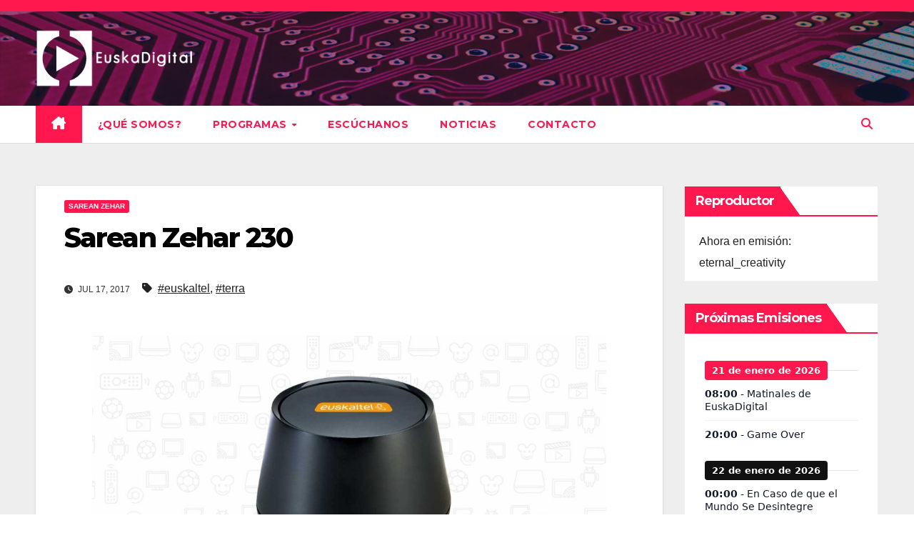

--- FILE ---
content_type: text/html; charset=UTF-8
request_url: https://www.euskadigital.eus/programas/sareanzehar/sarean-zehar-230/
body_size: 24948
content:
<!DOCTYPE html>
<html lang="es" itemscope itemtype="https://schema.org/BlogPosting">
<head>
<meta charset="UTF-8">
<meta name="viewport" content="width=device-width, initial-scale=1">
<link rel="profile" href="https://gmpg.org/xfn/11">
<title>Sarean Zehar 230 &#8211; EuskaDigital</title>
<meta name='robots' content='max-image-preview:large' />
<link rel='dns-prefetch' href='//radiowink.com' />
<link rel='dns-prefetch' href='//fonts.googleapis.com' />
<link rel="alternate" title="oEmbed (JSON)" type="application/json+oembed" href="https://www.euskadigital.eus/wp-json/oembed/1.0/embed?url=https%3A%2F%2Fwww.euskadigital.eus%2Fprogramas%2Fsareanzehar%2Fsarean-zehar-230%2F" />
<link rel="alternate" title="oEmbed (XML)" type="text/xml+oembed" href="https://www.euskadigital.eus/wp-json/oembed/1.0/embed?url=https%3A%2F%2Fwww.euskadigital.eus%2Fprogramas%2Fsareanzehar%2Fsarean-zehar-230%2F&#038;format=xml" />
<style id='wp-img-auto-sizes-contain-inline-css'>
img:is([sizes=auto i],[sizes^="auto," i]){contain-intrinsic-size:3000px 1500px}
/*# sourceURL=wp-img-auto-sizes-contain-inline-css */
</style>
<style id='wp-emoji-styles-inline-css'>

	img.wp-smiley, img.emoji {
		display: inline !important;
		border: none !important;
		box-shadow: none !important;
		height: 1em !important;
		width: 1em !important;
		margin: 0 0.07em !important;
		vertical-align: -0.1em !important;
		background: none !important;
		padding: 0 !important;
	}
/*# sourceURL=wp-emoji-styles-inline-css */
</style>
<link rel='stylesheet' id='wp-block-library-css' href='https://www.euskadigital.eus/wp-includes/css/dist/block-library/style.min.css?ver=6.9' media='all' />
<style id='wp-block-heading-inline-css'>
h1:where(.wp-block-heading).has-background,h2:where(.wp-block-heading).has-background,h3:where(.wp-block-heading).has-background,h4:where(.wp-block-heading).has-background,h5:where(.wp-block-heading).has-background,h6:where(.wp-block-heading).has-background{padding:1.25em 2.375em}h1.has-text-align-left[style*=writing-mode]:where([style*=vertical-lr]),h1.has-text-align-right[style*=writing-mode]:where([style*=vertical-rl]),h2.has-text-align-left[style*=writing-mode]:where([style*=vertical-lr]),h2.has-text-align-right[style*=writing-mode]:where([style*=vertical-rl]),h3.has-text-align-left[style*=writing-mode]:where([style*=vertical-lr]),h3.has-text-align-right[style*=writing-mode]:where([style*=vertical-rl]),h4.has-text-align-left[style*=writing-mode]:where([style*=vertical-lr]),h4.has-text-align-right[style*=writing-mode]:where([style*=vertical-rl]),h5.has-text-align-left[style*=writing-mode]:where([style*=vertical-lr]),h5.has-text-align-right[style*=writing-mode]:where([style*=vertical-rl]),h6.has-text-align-left[style*=writing-mode]:where([style*=vertical-lr]),h6.has-text-align-right[style*=writing-mode]:where([style*=vertical-rl]){rotate:180deg}
/*# sourceURL=https://www.euskadigital.eus/wp-includes/blocks/heading/style.min.css */
</style>
<style id='wp-block-image-inline-css'>
.wp-block-image>a,.wp-block-image>figure>a{display:inline-block}.wp-block-image img{box-sizing:border-box;height:auto;max-width:100%;vertical-align:bottom}@media not (prefers-reduced-motion){.wp-block-image img.hide{visibility:hidden}.wp-block-image img.show{animation:show-content-image .4s}}.wp-block-image[style*=border-radius] img,.wp-block-image[style*=border-radius]>a{border-radius:inherit}.wp-block-image.has-custom-border img{box-sizing:border-box}.wp-block-image.aligncenter{text-align:center}.wp-block-image.alignfull>a,.wp-block-image.alignwide>a{width:100%}.wp-block-image.alignfull img,.wp-block-image.alignwide img{height:auto;width:100%}.wp-block-image .aligncenter,.wp-block-image .alignleft,.wp-block-image .alignright,.wp-block-image.aligncenter,.wp-block-image.alignleft,.wp-block-image.alignright{display:table}.wp-block-image .aligncenter>figcaption,.wp-block-image .alignleft>figcaption,.wp-block-image .alignright>figcaption,.wp-block-image.aligncenter>figcaption,.wp-block-image.alignleft>figcaption,.wp-block-image.alignright>figcaption{caption-side:bottom;display:table-caption}.wp-block-image .alignleft{float:left;margin:.5em 1em .5em 0}.wp-block-image .alignright{float:right;margin:.5em 0 .5em 1em}.wp-block-image .aligncenter{margin-left:auto;margin-right:auto}.wp-block-image :where(figcaption){margin-bottom:1em;margin-top:.5em}.wp-block-image.is-style-circle-mask img{border-radius:9999px}@supports ((-webkit-mask-image:none) or (mask-image:none)) or (-webkit-mask-image:none){.wp-block-image.is-style-circle-mask img{border-radius:0;-webkit-mask-image:url('data:image/svg+xml;utf8,<svg viewBox="0 0 100 100" xmlns="http://www.w3.org/2000/svg"><circle cx="50" cy="50" r="50"/></svg>');mask-image:url('data:image/svg+xml;utf8,<svg viewBox="0 0 100 100" xmlns="http://www.w3.org/2000/svg"><circle cx="50" cy="50" r="50"/></svg>');mask-mode:alpha;-webkit-mask-position:center;mask-position:center;-webkit-mask-repeat:no-repeat;mask-repeat:no-repeat;-webkit-mask-size:contain;mask-size:contain}}:root :where(.wp-block-image.is-style-rounded img,.wp-block-image .is-style-rounded img){border-radius:9999px}.wp-block-image figure{margin:0}.wp-lightbox-container{display:flex;flex-direction:column;position:relative}.wp-lightbox-container img{cursor:zoom-in}.wp-lightbox-container img:hover+button{opacity:1}.wp-lightbox-container button{align-items:center;backdrop-filter:blur(16px) saturate(180%);background-color:#5a5a5a40;border:none;border-radius:4px;cursor:zoom-in;display:flex;height:20px;justify-content:center;opacity:0;padding:0;position:absolute;right:16px;text-align:center;top:16px;width:20px;z-index:100}@media not (prefers-reduced-motion){.wp-lightbox-container button{transition:opacity .2s ease}}.wp-lightbox-container button:focus-visible{outline:3px auto #5a5a5a40;outline:3px auto -webkit-focus-ring-color;outline-offset:3px}.wp-lightbox-container button:hover{cursor:pointer;opacity:1}.wp-lightbox-container button:focus{opacity:1}.wp-lightbox-container button:focus,.wp-lightbox-container button:hover,.wp-lightbox-container button:not(:hover):not(:active):not(.has-background){background-color:#5a5a5a40;border:none}.wp-lightbox-overlay{box-sizing:border-box;cursor:zoom-out;height:100vh;left:0;overflow:hidden;position:fixed;top:0;visibility:hidden;width:100%;z-index:100000}.wp-lightbox-overlay .close-button{align-items:center;cursor:pointer;display:flex;justify-content:center;min-height:40px;min-width:40px;padding:0;position:absolute;right:calc(env(safe-area-inset-right) + 16px);top:calc(env(safe-area-inset-top) + 16px);z-index:5000000}.wp-lightbox-overlay .close-button:focus,.wp-lightbox-overlay .close-button:hover,.wp-lightbox-overlay .close-button:not(:hover):not(:active):not(.has-background){background:none;border:none}.wp-lightbox-overlay .lightbox-image-container{height:var(--wp--lightbox-container-height);left:50%;overflow:hidden;position:absolute;top:50%;transform:translate(-50%,-50%);transform-origin:top left;width:var(--wp--lightbox-container-width);z-index:9999999999}.wp-lightbox-overlay .wp-block-image{align-items:center;box-sizing:border-box;display:flex;height:100%;justify-content:center;margin:0;position:relative;transform-origin:0 0;width:100%;z-index:3000000}.wp-lightbox-overlay .wp-block-image img{height:var(--wp--lightbox-image-height);min-height:var(--wp--lightbox-image-height);min-width:var(--wp--lightbox-image-width);width:var(--wp--lightbox-image-width)}.wp-lightbox-overlay .wp-block-image figcaption{display:none}.wp-lightbox-overlay button{background:none;border:none}.wp-lightbox-overlay .scrim{background-color:#fff;height:100%;opacity:.9;position:absolute;width:100%;z-index:2000000}.wp-lightbox-overlay.active{visibility:visible}@media not (prefers-reduced-motion){.wp-lightbox-overlay.active{animation:turn-on-visibility .25s both}.wp-lightbox-overlay.active img{animation:turn-on-visibility .35s both}.wp-lightbox-overlay.show-closing-animation:not(.active){animation:turn-off-visibility .35s both}.wp-lightbox-overlay.show-closing-animation:not(.active) img{animation:turn-off-visibility .25s both}.wp-lightbox-overlay.zoom.active{animation:none;opacity:1;visibility:visible}.wp-lightbox-overlay.zoom.active .lightbox-image-container{animation:lightbox-zoom-in .4s}.wp-lightbox-overlay.zoom.active .lightbox-image-container img{animation:none}.wp-lightbox-overlay.zoom.active .scrim{animation:turn-on-visibility .4s forwards}.wp-lightbox-overlay.zoom.show-closing-animation:not(.active){animation:none}.wp-lightbox-overlay.zoom.show-closing-animation:not(.active) .lightbox-image-container{animation:lightbox-zoom-out .4s}.wp-lightbox-overlay.zoom.show-closing-animation:not(.active) .lightbox-image-container img{animation:none}.wp-lightbox-overlay.zoom.show-closing-animation:not(.active) .scrim{animation:turn-off-visibility .4s forwards}}@keyframes show-content-image{0%{visibility:hidden}99%{visibility:hidden}to{visibility:visible}}@keyframes turn-on-visibility{0%{opacity:0}to{opacity:1}}@keyframes turn-off-visibility{0%{opacity:1;visibility:visible}99%{opacity:0;visibility:visible}to{opacity:0;visibility:hidden}}@keyframes lightbox-zoom-in{0%{transform:translate(calc((-100vw + var(--wp--lightbox-scrollbar-width))/2 + var(--wp--lightbox-initial-left-position)),calc(-50vh + var(--wp--lightbox-initial-top-position))) scale(var(--wp--lightbox-scale))}to{transform:translate(-50%,-50%) scale(1)}}@keyframes lightbox-zoom-out{0%{transform:translate(-50%,-50%) scale(1);visibility:visible}99%{visibility:visible}to{transform:translate(calc((-100vw + var(--wp--lightbox-scrollbar-width))/2 + var(--wp--lightbox-initial-left-position)),calc(-50vh + var(--wp--lightbox-initial-top-position))) scale(var(--wp--lightbox-scale));visibility:hidden}}
/*# sourceURL=https://www.euskadigital.eus/wp-includes/blocks/image/style.min.css */
</style>
<style id='wp-block-image-theme-inline-css'>
:root :where(.wp-block-image figcaption){color:#555;font-size:13px;text-align:center}.is-dark-theme :root :where(.wp-block-image figcaption){color:#ffffffa6}.wp-block-image{margin:0 0 1em}
/*# sourceURL=https://www.euskadigital.eus/wp-includes/blocks/image/theme.min.css */
</style>
<style id='wp-block-group-inline-css'>
.wp-block-group{box-sizing:border-box}:where(.wp-block-group.wp-block-group-is-layout-constrained){position:relative}
/*# sourceURL=https://www.euskadigital.eus/wp-includes/blocks/group/style.min.css */
</style>
<style id='wp-block-group-theme-inline-css'>
:where(.wp-block-group.has-background){padding:1.25em 2.375em}
/*# sourceURL=https://www.euskadigital.eus/wp-includes/blocks/group/theme.min.css */
</style>
<style id='wp-block-paragraph-inline-css'>
.is-small-text{font-size:.875em}.is-regular-text{font-size:1em}.is-large-text{font-size:2.25em}.is-larger-text{font-size:3em}.has-drop-cap:not(:focus):first-letter{float:left;font-size:8.4em;font-style:normal;font-weight:100;line-height:.68;margin:.05em .1em 0 0;text-transform:uppercase}body.rtl .has-drop-cap:not(:focus):first-letter{float:none;margin-left:.1em}p.has-drop-cap.has-background{overflow:hidden}:root :where(p.has-background){padding:1.25em 2.375em}:where(p.has-text-color:not(.has-link-color)) a{color:inherit}p.has-text-align-left[style*="writing-mode:vertical-lr"],p.has-text-align-right[style*="writing-mode:vertical-rl"]{rotate:180deg}
/*# sourceURL=https://www.euskadigital.eus/wp-includes/blocks/paragraph/style.min.css */
</style>
<style id='global-styles-inline-css'>
:root{--wp--preset--aspect-ratio--square: 1;--wp--preset--aspect-ratio--4-3: 4/3;--wp--preset--aspect-ratio--3-4: 3/4;--wp--preset--aspect-ratio--3-2: 3/2;--wp--preset--aspect-ratio--2-3: 2/3;--wp--preset--aspect-ratio--16-9: 16/9;--wp--preset--aspect-ratio--9-16: 9/16;--wp--preset--color--black: #000000;--wp--preset--color--cyan-bluish-gray: #abb8c3;--wp--preset--color--white: #ffffff;--wp--preset--color--pale-pink: #f78da7;--wp--preset--color--vivid-red: #cf2e2e;--wp--preset--color--luminous-vivid-orange: #ff6900;--wp--preset--color--luminous-vivid-amber: #fcb900;--wp--preset--color--light-green-cyan: #7bdcb5;--wp--preset--color--vivid-green-cyan: #00d084;--wp--preset--color--pale-cyan-blue: #8ed1fc;--wp--preset--color--vivid-cyan-blue: #0693e3;--wp--preset--color--vivid-purple: #9b51e0;--wp--preset--gradient--vivid-cyan-blue-to-vivid-purple: linear-gradient(135deg,rgb(6,147,227) 0%,rgb(155,81,224) 100%);--wp--preset--gradient--light-green-cyan-to-vivid-green-cyan: linear-gradient(135deg,rgb(122,220,180) 0%,rgb(0,208,130) 100%);--wp--preset--gradient--luminous-vivid-amber-to-luminous-vivid-orange: linear-gradient(135deg,rgb(252,185,0) 0%,rgb(255,105,0) 100%);--wp--preset--gradient--luminous-vivid-orange-to-vivid-red: linear-gradient(135deg,rgb(255,105,0) 0%,rgb(207,46,46) 100%);--wp--preset--gradient--very-light-gray-to-cyan-bluish-gray: linear-gradient(135deg,rgb(238,238,238) 0%,rgb(169,184,195) 100%);--wp--preset--gradient--cool-to-warm-spectrum: linear-gradient(135deg,rgb(74,234,220) 0%,rgb(151,120,209) 20%,rgb(207,42,186) 40%,rgb(238,44,130) 60%,rgb(251,105,98) 80%,rgb(254,248,76) 100%);--wp--preset--gradient--blush-light-purple: linear-gradient(135deg,rgb(255,206,236) 0%,rgb(152,150,240) 100%);--wp--preset--gradient--blush-bordeaux: linear-gradient(135deg,rgb(254,205,165) 0%,rgb(254,45,45) 50%,rgb(107,0,62) 100%);--wp--preset--gradient--luminous-dusk: linear-gradient(135deg,rgb(255,203,112) 0%,rgb(199,81,192) 50%,rgb(65,88,208) 100%);--wp--preset--gradient--pale-ocean: linear-gradient(135deg,rgb(255,245,203) 0%,rgb(182,227,212) 50%,rgb(51,167,181) 100%);--wp--preset--gradient--electric-grass: linear-gradient(135deg,rgb(202,248,128) 0%,rgb(113,206,126) 100%);--wp--preset--gradient--midnight: linear-gradient(135deg,rgb(2,3,129) 0%,rgb(40,116,252) 100%);--wp--preset--font-size--small: 13px;--wp--preset--font-size--medium: 20px;--wp--preset--font-size--large: 36px;--wp--preset--font-size--x-large: 42px;--wp--preset--spacing--20: 0.44rem;--wp--preset--spacing--30: 0.67rem;--wp--preset--spacing--40: 1rem;--wp--preset--spacing--50: 1.5rem;--wp--preset--spacing--60: 2.25rem;--wp--preset--spacing--70: 3.38rem;--wp--preset--spacing--80: 5.06rem;--wp--preset--shadow--natural: 6px 6px 9px rgba(0, 0, 0, 0.2);--wp--preset--shadow--deep: 12px 12px 50px rgba(0, 0, 0, 0.4);--wp--preset--shadow--sharp: 6px 6px 0px rgba(0, 0, 0, 0.2);--wp--preset--shadow--outlined: 6px 6px 0px -3px rgb(255, 255, 255), 6px 6px rgb(0, 0, 0);--wp--preset--shadow--crisp: 6px 6px 0px rgb(0, 0, 0);}:root :where(.is-layout-flow) > :first-child{margin-block-start: 0;}:root :where(.is-layout-flow) > :last-child{margin-block-end: 0;}:root :where(.is-layout-flow) > *{margin-block-start: 24px;margin-block-end: 0;}:root :where(.is-layout-constrained) > :first-child{margin-block-start: 0;}:root :where(.is-layout-constrained) > :last-child{margin-block-end: 0;}:root :where(.is-layout-constrained) > *{margin-block-start: 24px;margin-block-end: 0;}:root :where(.is-layout-flex){gap: 24px;}:root :where(.is-layout-grid){gap: 24px;}body .is-layout-flex{display: flex;}.is-layout-flex{flex-wrap: wrap;align-items: center;}.is-layout-flex > :is(*, div){margin: 0;}body .is-layout-grid{display: grid;}.is-layout-grid > :is(*, div){margin: 0;}.has-black-color{color: var(--wp--preset--color--black) !important;}.has-cyan-bluish-gray-color{color: var(--wp--preset--color--cyan-bluish-gray) !important;}.has-white-color{color: var(--wp--preset--color--white) !important;}.has-pale-pink-color{color: var(--wp--preset--color--pale-pink) !important;}.has-vivid-red-color{color: var(--wp--preset--color--vivid-red) !important;}.has-luminous-vivid-orange-color{color: var(--wp--preset--color--luminous-vivid-orange) !important;}.has-luminous-vivid-amber-color{color: var(--wp--preset--color--luminous-vivid-amber) !important;}.has-light-green-cyan-color{color: var(--wp--preset--color--light-green-cyan) !important;}.has-vivid-green-cyan-color{color: var(--wp--preset--color--vivid-green-cyan) !important;}.has-pale-cyan-blue-color{color: var(--wp--preset--color--pale-cyan-blue) !important;}.has-vivid-cyan-blue-color{color: var(--wp--preset--color--vivid-cyan-blue) !important;}.has-vivid-purple-color{color: var(--wp--preset--color--vivid-purple) !important;}.has-black-background-color{background-color: var(--wp--preset--color--black) !important;}.has-cyan-bluish-gray-background-color{background-color: var(--wp--preset--color--cyan-bluish-gray) !important;}.has-white-background-color{background-color: var(--wp--preset--color--white) !important;}.has-pale-pink-background-color{background-color: var(--wp--preset--color--pale-pink) !important;}.has-vivid-red-background-color{background-color: var(--wp--preset--color--vivid-red) !important;}.has-luminous-vivid-orange-background-color{background-color: var(--wp--preset--color--luminous-vivid-orange) !important;}.has-luminous-vivid-amber-background-color{background-color: var(--wp--preset--color--luminous-vivid-amber) !important;}.has-light-green-cyan-background-color{background-color: var(--wp--preset--color--light-green-cyan) !important;}.has-vivid-green-cyan-background-color{background-color: var(--wp--preset--color--vivid-green-cyan) !important;}.has-pale-cyan-blue-background-color{background-color: var(--wp--preset--color--pale-cyan-blue) !important;}.has-vivid-cyan-blue-background-color{background-color: var(--wp--preset--color--vivid-cyan-blue) !important;}.has-vivid-purple-background-color{background-color: var(--wp--preset--color--vivid-purple) !important;}.has-black-border-color{border-color: var(--wp--preset--color--black) !important;}.has-cyan-bluish-gray-border-color{border-color: var(--wp--preset--color--cyan-bluish-gray) !important;}.has-white-border-color{border-color: var(--wp--preset--color--white) !important;}.has-pale-pink-border-color{border-color: var(--wp--preset--color--pale-pink) !important;}.has-vivid-red-border-color{border-color: var(--wp--preset--color--vivid-red) !important;}.has-luminous-vivid-orange-border-color{border-color: var(--wp--preset--color--luminous-vivid-orange) !important;}.has-luminous-vivid-amber-border-color{border-color: var(--wp--preset--color--luminous-vivid-amber) !important;}.has-light-green-cyan-border-color{border-color: var(--wp--preset--color--light-green-cyan) !important;}.has-vivid-green-cyan-border-color{border-color: var(--wp--preset--color--vivid-green-cyan) !important;}.has-pale-cyan-blue-border-color{border-color: var(--wp--preset--color--pale-cyan-blue) !important;}.has-vivid-cyan-blue-border-color{border-color: var(--wp--preset--color--vivid-cyan-blue) !important;}.has-vivid-purple-border-color{border-color: var(--wp--preset--color--vivid-purple) !important;}.has-vivid-cyan-blue-to-vivid-purple-gradient-background{background: var(--wp--preset--gradient--vivid-cyan-blue-to-vivid-purple) !important;}.has-light-green-cyan-to-vivid-green-cyan-gradient-background{background: var(--wp--preset--gradient--light-green-cyan-to-vivid-green-cyan) !important;}.has-luminous-vivid-amber-to-luminous-vivid-orange-gradient-background{background: var(--wp--preset--gradient--luminous-vivid-amber-to-luminous-vivid-orange) !important;}.has-luminous-vivid-orange-to-vivid-red-gradient-background{background: var(--wp--preset--gradient--luminous-vivid-orange-to-vivid-red) !important;}.has-very-light-gray-to-cyan-bluish-gray-gradient-background{background: var(--wp--preset--gradient--very-light-gray-to-cyan-bluish-gray) !important;}.has-cool-to-warm-spectrum-gradient-background{background: var(--wp--preset--gradient--cool-to-warm-spectrum) !important;}.has-blush-light-purple-gradient-background{background: var(--wp--preset--gradient--blush-light-purple) !important;}.has-blush-bordeaux-gradient-background{background: var(--wp--preset--gradient--blush-bordeaux) !important;}.has-luminous-dusk-gradient-background{background: var(--wp--preset--gradient--luminous-dusk) !important;}.has-pale-ocean-gradient-background{background: var(--wp--preset--gradient--pale-ocean) !important;}.has-electric-grass-gradient-background{background: var(--wp--preset--gradient--electric-grass) !important;}.has-midnight-gradient-background{background: var(--wp--preset--gradient--midnight) !important;}.has-small-font-size{font-size: var(--wp--preset--font-size--small) !important;}.has-medium-font-size{font-size: var(--wp--preset--font-size--medium) !important;}.has-large-font-size{font-size: var(--wp--preset--font-size--large) !important;}.has-x-large-font-size{font-size: var(--wp--preset--font-size--x-large) !important;}
/*# sourceURL=global-styles-inline-css */
</style>

<style id='classic-theme-styles-inline-css'>
/*! This file is auto-generated */
.wp-block-button__link{color:#fff;background-color:#32373c;border-radius:9999px;box-shadow:none;text-decoration:none;padding:calc(.667em + 2px) calc(1.333em + 2px);font-size:1.125em}.wp-block-file__button{background:#32373c;color:#fff;text-decoration:none}
/*# sourceURL=/wp-includes/css/classic-themes.min.css */
</style>
<link rel='stylesheet' id='contact-form-7-css' href='https://www.euskadigital.eus/wp-content/plugins/contact-form-7/includes/css/styles.css?ver=6.1.4' media='all' />
<link rel='stylesheet' id='newsup-fonts-css' href='//fonts.googleapis.com/css?family=Montserrat%3A400%2C500%2C700%2C800%7CWork%2BSans%3A300%2C400%2C500%2C600%2C700%2C800%2C900%26display%3Dswap&#038;subset=latin%2Clatin-ext' media='all' />
<link rel='stylesheet' id='bootstrap-css' href='https://www.euskadigital.eus/wp-content/themes/newsup/css/bootstrap.css?ver=6.9' media='all' />
<link rel='stylesheet' id='newsup-style-css' href='https://www.euskadigital.eus/wp-content/themes/euskadiginews/style.css?ver=6.9' media='all' />
<link rel='stylesheet' id='font-awesome-5-all-css' href='https://www.euskadigital.eus/wp-content/themes/newsup/css/font-awesome/css/all.min.css?ver=6.9' media='all' />
<link rel='stylesheet' id='font-awesome-4-shim-css' href='https://www.euskadigital.eus/wp-content/themes/newsup/css/font-awesome/css/v4-shims.min.css?ver=6.9' media='all' />
<link rel='stylesheet' id='owl-carousel-css' href='https://www.euskadigital.eus/wp-content/themes/newsup/css/owl.carousel.css?ver=6.9' media='all' />
<link rel='stylesheet' id='smartmenus-css' href='https://www.euskadigital.eus/wp-content/themes/newsup/css/jquery.smartmenus.bootstrap.css?ver=6.9' media='all' />
<link rel='stylesheet' id='newsup-custom-css-css' href='https://www.euskadigital.eus/wp-content/themes/newsup/inc/ansar/customize/css/customizer.css?ver=1.0' media='all' />
<link rel='stylesheet' id='simcal-qtip-css' href='https://www.euskadigital.eus/wp-content/plugins/google-calendar-events/assets/generated/vendor/jquery.qtip.min.css?ver=3.6.1' media='all' />
<link rel='stylesheet' id='simcal-default-calendar-grid-css' href='https://www.euskadigital.eus/wp-content/plugins/google-calendar-events/assets/generated/default-calendar-grid.min.css?ver=3.6.1' media='all' />
<link rel='stylesheet' id='simcal-default-calendar-list-css' href='https://www.euskadigital.eus/wp-content/plugins/google-calendar-events/assets/generated/default-calendar-list.min.css?ver=3.6.1' media='all' />
<link rel='stylesheet' id='newsup-style-parent-css' href='https://www.euskadigital.eus/wp-content/themes/newsup/style.css?ver=6.9' media='all' />
<link rel='stylesheet' id='newshunt-style-css' href='https://www.euskadigital.eus/wp-content/themes/euskadiginews/style.css?ver=1.0' media='all' />
<link rel='stylesheet' id='newshunt-default-css-css' href='https://www.euskadigital.eus/wp-content/themes/euskadiginews/css/colors/default.css?ver=6.9' media='all' />
<script src="https://www.euskadigital.eus/wp-includes/js/jquery/jquery.min.js?ver=3.7.1" id="jquery-core-js"></script>
<script src="https://www.euskadigital.eus/wp-includes/js/jquery/jquery-migrate.min.js?ver=3.4.1" id="jquery-migrate-js"></script>
<script id="jquery-js-after">
var jQuery_3_5_1 = $.noConflict(true);
//# sourceURL=jquery-js-after
</script>
<script src="https://radiowink.com/dist/freeV3.js" id="YesStreamingRadioPlayerLite-js"></script>
<script src="https://www.euskadigital.eus/wp-content/themes/newsup/js/navigation.js?ver=6.9" id="newsup-navigation-js"></script>
<script src="https://www.euskadigital.eus/wp-content/themes/newsup/js/bootstrap.js?ver=6.9" id="bootstrap-js"></script>
<script src="https://www.euskadigital.eus/wp-content/themes/newsup/js/owl.carousel.min.js?ver=6.9" id="owl-carousel-min-js"></script>
<script src="https://www.euskadigital.eus/wp-content/themes/newsup/js/jquery.smartmenus.js?ver=6.9" id="smartmenus-js-js"></script>
<script src="https://www.euskadigital.eus/wp-content/themes/newsup/js/jquery.smartmenus.bootstrap.js?ver=6.9" id="bootstrap-smartmenus-js-js"></script>
<script src="https://www.euskadigital.eus/wp-content/themes/newsup/js/jquery.marquee.js?ver=6.9" id="newsup-marquee-js-js"></script>
<script src="https://www.euskadigital.eus/wp-content/themes/newsup/js/main.js?ver=6.9" id="newsup-main-js-js"></script>

<!-- OG: 3.3.8 -->
<meta property="og:image" content="https://www.euskadigital.eus/wp-content/uploads/2017/07/deco-4k.jpg"><meta property="og:image:secure_url" content="https://www.euskadigital.eus/wp-content/uploads/2017/07/deco-4k.jpg"><meta property="og:image:width" content="1268"><meta property="og:image:height" content="664"><meta property="og:image:alt" content="deco-4k"><meta property="og:image:type" content="image/jpeg"><meta property="og:description" content="Aste honetan, denboraldiaren azken saioan, Terra webgunearen itxiera komentatzen dugu, Erresuma Batuan 5Grako egiten ari diren prestakuntzak kontatzen ditugu eta Karsperskyren azken debekuak zehazten ditugu. Jaitsi Bideo formatuan ere eskuragarri:"><meta property="og:type" content="article"><meta property="og:locale" content="es"><meta property="og:site_name" content="EuskaDigital"><meta property="og:title" content="Sarean Zehar 230"><meta property="og:url" content="https://www.euskadigital.eus/programas/sareanzehar/sarean-zehar-230/"><meta property="og:updated_time" content="2025-02-16T18:06:47+01:00">
<meta property="article:tag" content="euskaltel"><meta property="article:tag" content="terra"><meta property="article:published_time" content="2017-07-17T09:34:52+00:00"><meta property="article:modified_time" content="2025-02-16T17:06:47+00:00"><meta property="article:section" content="Sarean Zehar"><meta property="article:author:first_name" content="Iñigo"><meta property="article:author:last_name" content="Sendino"><meta property="article:author:username" content="redacción">
<meta property="twitter:partner" content="ogwp"><meta property="twitter:card" content="summary_large_image"><meta property="twitter:image" content="https://www.euskadigital.eus/wp-content/uploads/2017/07/deco-4k.jpg"><meta property="twitter:image:alt" content="deco-4k"><meta property="twitter:title" content="Sarean Zehar 230"><meta property="twitter:description" content="Aste honetan, denboraldiaren azken saioan, Terra webgunearen itxiera komentatzen dugu, Erresuma Batuan 5Grako egiten ari diren prestakuntzak kontatzen ditugu eta Karsperskyren azken debekuak..."><meta property="twitter:url" content="https://www.euskadigital.eus/programas/sareanzehar/sarean-zehar-230/"><meta property="twitter:label1" content="Reading time"><meta property="twitter:data1" content="Less than a minute">
<meta itemprop="image" content="https://www.euskadigital.eus/wp-content/uploads/2017/07/deco-4k.jpg"><meta itemprop="name" content="Sarean Zehar 230"><meta itemprop="description" content="Aste honetan, denboraldiaren azken saioan, Terra webgunearen itxiera komentatzen dugu, Erresuma Batuan 5Grako egiten ari diren prestakuntzak kontatzen ditugu eta Karsperskyren azken debekuak zehazten ditugu. Jaitsi Bideo formatuan ere eskuragarri:"><meta itemprop="datePublished" content="2017-07-17"><meta itemprop="dateModified" content="2025-02-16T17:06:47+00:00">
<meta property="profile:first_name" content="Iñigo"><meta property="profile:last_name" content="Sendino"><meta property="profile:username" content="redacción">
<!-- /OG -->

<link rel="https://api.w.org/" href="https://www.euskadigital.eus/wp-json/" /><link rel="alternate" title="JSON" type="application/json" href="https://www.euskadigital.eus/wp-json/wp/v2/posts/1782" /><link rel="EditURI" type="application/rsd+xml" title="RSD" href="https://www.euskadigital.eus/xmlrpc.php?rsd" />
<meta name="generator" content="WordPress 6.9" />
<link rel="canonical" href="https://www.euskadigital.eus/programas/sareanzehar/sarean-zehar-230/" />
<link rel='shortlink' href='https://www.euskadigital.eus/?p=1782' />
            <script type="text/javascript"><!--
                                function powerpress_pinw(pinw_url){window.open(pinw_url, 'PowerPressPlayer','toolbar=0,status=0,resizable=1,width=460,height=320');	return false;}
                //-->

                // tabnab protection
                window.addEventListener('load', function () {
                    // make all links have rel="noopener noreferrer"
                    document.querySelectorAll('a[target="_blank"]').forEach(link => {
                        link.setAttribute('rel', 'noopener noreferrer');
                    });
                });
            </script>
            <link rel="pingback" href="https://www.euskadigital.eus/xmlrpc.php"> 
<style type="text/css" id="custom-background-css">
    .wrapper { background-color: #eee; }
</style>
    <style type="text/css">
            .site-title,
        .site-description {
            position: absolute;
            clip: rect(1px, 1px, 1px, 1px);
        }
        </style>
    <link rel="icon" href="https://www.euskadigital.eus/wp-content/uploads/2014/04/cropped-edsmall-32x32.jpg" sizes="32x32" />
<link rel="icon" href="https://www.euskadigital.eus/wp-content/uploads/2014/04/cropped-edsmall-192x192.jpg" sizes="192x192" />
<link rel="apple-touch-icon" href="https://www.euskadigital.eus/wp-content/uploads/2014/04/cropped-edsmall-180x180.jpg" />
<meta name="msapplication-TileImage" content="https://www.euskadigital.eus/wp-content/uploads/2014/04/cropped-edsmall-270x270.jpg" />
		<style id="wp-custom-css">
			/**Para que el segundo parrafo se ponga por debajo de la imagen**/
p.parrafo2-noticias {clear: both;} 

/**Los botones de podcats**/
div.contenedor-podcast {display: inline-block}
img.imagen-podcast{width: 33%; float:left; position:relative;}

@media screen and (min-width: 768px) { 
	img.imagen-podcast{width: 16.666%} 
}

/**Cabecera de las categorías**/
img.cabecera-categoria {position: relative; top: 10px;}

/**Color de las barritas**/
.fa-bars {color:red}

/**Ocultar el iconito**/
.post-form { display: none;}
/**Borde en imagen**/
.noticia-borde { border:3px solid #000000;}

.col-12.col-md-6:has(.mg-post-thumb img) {
    display: none;
}

.desplegable-principal {}

.desplegable-principal > summary {padding: 2px 6px; background-color: #ddd; border: none; font-weight: bold; color:#fe0000; border:1px solid #000}

.desplegable-secundario {padding-left: 2em}

.desplegable-secundario > summary {padding: 2px 6px; font-weight: bold;}

/*Para que la columna no haga slide*/

.sidebar-sticky {
	position: static;
}		</style>
		<link rel='stylesheet' id='mediaelement-css' href='https://www.euskadigital.eus/wp-includes/js/mediaelement/mediaelementplayer-legacy.min.css?ver=4.2.17' media='all' />
<link rel='stylesheet' id='wp-mediaelement-css' href='https://www.euskadigital.eus/wp-includes/js/mediaelement/wp-mediaelement.min.css?ver=6.9' media='all' />
<link rel='stylesheet' id='sby_common_styles-css' href='https://www.euskadigital.eus/wp-content/plugins/feeds-for-youtube/public/build/css/sb-youtube-common.css?ver=2.6.2' media='all' />
<link rel='stylesheet' id='sby_styles-css' href='https://www.euskadigital.eus/wp-content/plugins/feeds-for-youtube/public/build/css/sb-youtube-free.css?ver=2.6.2' media='all' />
</head>
<body class="wp-singular post-template-default single single-post postid-1782 single-format-standard wp-custom-logo wp-embed-responsive wp-theme-newsup wp-child-theme-euskadiginews ta-hide-date-author-in-list" >
<div id="page" class="site">
<a class="skip-link screen-reader-text" href="#content">
Saltar al contenido</a>
    <div class="wrapper" id="custom-background-css">
        <header class="mg-headwidget">
            <!--==================== TOP BAR ====================-->

            <div class="mg-head-detail hidden-xs">
    <div class="container-fluid">
        <div class="row">
                        <div class="col-md-6 col-xs-12">
                <ul class="info-left">
                                    </ul>

                           </div>


                        <div class="col-md-6 col-xs-12">
                <ul class="mg-social info-right">
                    
                                                                                                                                      
                                      </ul>
            </div>
                    </div>
    </div>
</div>
            <div class="clearfix"></div>
                        <div class="mg-nav-widget-area-back" style='background-image: url("https://www.euskadigital.eus/wp-content/uploads/2022/09/cabecera-web2-ed.jpg" );'>
                        <div class="overlay">
              <div class="inner"  style="background-color:rgba(32,47,91,0.4);" > 
                <div class="container-fluid">
                    <div class="mg-nav-widget-area">
                        <div class="row align-items-center">
                            <div class="col-md-3 col-sm-4 text-center-xs">
                                <div class="navbar-header">
                                <a href="https://www.euskadigital.eus/" class="navbar-brand" rel="home"><img width="1077" height="397" src="https://www.euskadigital.eus/wp-content/uploads/2022/09/euskadigital-blanco.png" class="custom-logo" alt="EuskaDigital" decoding="async" fetchpriority="high" srcset="https://www.euskadigital.eus/wp-content/uploads/2022/09/euskadigital-blanco.png 1077w, https://www.euskadigital.eus/wp-content/uploads/2022/09/euskadigital-blanco-300x111.png 300w, https://www.euskadigital.eus/wp-content/uploads/2022/09/euskadigital-blanco-1024x377.png 1024w, https://www.euskadigital.eus/wp-content/uploads/2022/09/euskadigital-blanco-768x283.png 768w" sizes="(max-width: 1077px) 100vw, 1077px" /></a>                                </div>
                            </div>
                                                   <div class="col-md-9">                 <div class="header-ads">
                    <a class="pull-right"  href=""
                        target="_blank"  >
                                            </a>
                </div>
            </div>
            <!-- Trending line END -->
            
                        </div>
                    </div>
                </div>
              </div>
              </div>
          </div>
    <div class="mg-menu-full">
      <nav class="navbar navbar-expand-lg navbar-wp">
        <div class="container-fluid flex-row">
          
                <!-- Right nav -->
                    <div class="m-header pl-3 ml-auto my-2 my-lg-0 position-relative align-items-center">
                                                <a class="mobilehomebtn" href="https://www.euskadigital.eus"><span class="fas fa-home"></span></a>
                        
                        <div class="dropdown ml-auto show mg-search-box pr-3">
                            <a class="dropdown-toggle msearch ml-auto" href="#" role="button" id="dropdownMenuLink" data-toggle="dropdown" aria-haspopup="true" aria-expanded="false">
                               <i class="fas fa-search"></i>
                            </a>

                            <div class="dropdown-menu searchinner" aria-labelledby="dropdownMenuLink">
                        <form role="search" method="get" id="searchform" action="https://www.euskadigital.eus/">
  <div class="input-group">
    <input type="search" class="form-control" placeholder="Buscar" value="" name="s" />
    <span class="input-group-btn btn-default">
    <button type="submit" class="btn"> <i class="fas fa-search"></i> </button>
    </span> </div>
</form>                      </div>
                        </div>
                        <!-- navbar-toggle -->
                        <button class="navbar-toggler" type="button" data-toggle="collapse" data-target="#navbar-wp" aria-controls="navbarSupportedContent" aria-expanded="false" aria-label="Alternar la navegación">
                          <i class="fas fa-bars"></i>
                        </button>
                        <!-- /navbar-toggle -->
                    </div>
                    <!-- /Right nav --> 
          
                  <div class="collapse navbar-collapse" id="navbar-wp">
                    <div class="d-md-block">
                  <ul id="menu-menu-superior" class="nav navbar-nav mr-auto"><li class="active home"><a class="homebtn" href="https://www.euskadigital.eus"><span class='fa-solid fa-house-chimney'></span></a></li><li id="menu-item-11173" class="menu-item menu-item-type-post_type menu-item-object-page menu-item-11173"><a class="nav-link" title="¿Qué somos?" href="https://www.euskadigital.eus/que-somos/">¿Qué somos?</a></li>
<li id="menu-item-7955" class="menu-item menu-item-type-custom menu-item-object-custom menu-item-has-children menu-item-7955 dropdown"><a class="nav-link" title="Programas" href="#" data-toggle="dropdown" class="dropdown-toggle">Programas </a>
<ul role="menu" class=" dropdown-menu">
	<li id="menu-item-19128" class="menu-item menu-item-type-taxonomy menu-item-object-category menu-item-19128"><a class="dropdown-item" title="BIOSfera tech" href="https://www.euskadigital.eus/contenidos/programas/biosferatech/">BIOSfera tech</a></li>
	<li id="menu-item-18168" class="menu-item menu-item-type-taxonomy menu-item-object-category menu-item-18168"><a class="dropdown-item" title="Cibertxoko" href="https://www.euskadigital.eus/contenidos/programas/cibertxoko/">Cibertxoko</a></li>
	<li id="menu-item-13965" class="menu-item menu-item-type-taxonomy menu-item-object-category menu-item-13965"><a class="dropdown-item" title="Conferencias" href="https://www.euskadigital.eus/contenidos/programas/conferencias/">Conferencias</a></li>
	<li id="menu-item-8068" class="menu-item menu-item-type-post_type menu-item-object-page menu-item-8068"><a class="dropdown-item" title="ECDQEMSD" href="https://www.euskadigital.eus/programas/en-caso-de-que-el-mundo-se-desintegre/">ECDQEMSD</a></li>
	<li id="menu-item-15905" class="menu-item menu-item-type-taxonomy menu-item-object-category menu-item-15905"><a class="dropdown-item" title="EnRedAndo" href="https://www.euskadigital.eus/contenidos/programas/enredando/">EnRedAndo</a></li>
	<li id="menu-item-13814" class="menu-item menu-item-type-taxonomy menu-item-object-category menu-item-13814"><a class="dropdown-item" title="Gaming Room" href="https://www.euskadigital.eus/contenidos/programas/gamingroom/">Gaming Room</a></li>
	<li id="menu-item-14908" class="menu-item menu-item-type-taxonomy menu-item-object-category current-post-ancestor current-menu-parent current-post-parent menu-item-14908"><a class="dropdown-item" title="Sarean Zehar" href="https://www.euskadigital.eus/contenidos/programas/sareanzehar/">Sarean Zehar</a></li>
	<li id="menu-item-10176" class="menu-item menu-item-type-post_type menu-item-object-page menu-item-10176"><a class="dropdown-item" title="Tracks" href="https://www.euskadigital.eus/programas/tracks/">Tracks</a></li>
</ul>
</li>
<li id="menu-item-7949" class="menu-item menu-item-type-post_type menu-item-object-page menu-item-7949"><a class="nav-link" title="Escúchanos" href="https://www.euskadigital.eus/sintonizanos/">Escúchanos</a></li>
<li id="menu-item-7957" class="menu-item menu-item-type-taxonomy menu-item-object-category menu-item-7957"><a class="nav-link" title="Noticias" href="https://www.euskadigital.eus/contenidos/noticias/">Noticias</a></li>
<li id="menu-item-11528" class="menu-item menu-item-type-post_type menu-item-object-page menu-item-11528"><a class="nav-link" title="Contacto" href="https://www.euskadigital.eus/contacto/">Contacto</a></li>
</ul>                </div>    
                  </div>

                <!-- Right nav -->
                    <div class="d-none d-lg-flex pl-3 ml-auto my-2 my-lg-0 position-relative align-items-center">
                        <div class="dropdown show mg-search-box pr-2">
                            <a class="dropdown-toggle msearch ml-auto" href="#" role="button" id="dropdownMenuLink" data-toggle="dropdown" aria-haspopup="true" aria-expanded="false">
                               <i class="fas fa-search"></i>
                            </a>

                            <div class="dropdown-menu searchinner" aria-labelledby="dropdownMenuLink">
                                <form role="search" method="get" id="searchform" action="https://www.euskadigital.eus/">
  <div class="input-group">
    <input type="search" class="form-control" placeholder="Buscar" value="" name="s" />
    <span class="input-group-btn btn-default">
    <button type="submit" class="btn"> <i class="fas fa-search"></i> </button>
    </span> </div>
</form>                            </div>
                        </div>
                    </div>
                <!-- /Right nav -->  
          </div>
      </nav> <!-- /Navigation -->
    </div>
</header>
<div class="clearfix"></div>
 <!-- =========================
     Page Content Section      
============================== -->
<main id="content" class="single-class content">
  <!--container-->
    <div class="container-fluid">
      <!--row-->
        <div class="row">
                  <div class="col-lg-9 col-md-8">
                                <div class="mg-blog-post-box"> 
                    <div class="mg-header">
                        <div class="mg-blog-category"><a class="newsup-categories category-color-1" href="https://www.euskadigital.eus/contenidos/programas/sareanzehar/" alt="Ver todas las entradas en Sarean Zehar"> 
                                 Sarean Zehar
                             </a></div>                        <h1 class="title single"> <a title="Enlace permanente a:Sarean Zehar 230">
                            Sarean Zehar 230</a>
                        </h1>
                                                <div class="media mg-info-author-block"> 
                                                        <div class="media-body">
                                                            <span class="mg-blog-date"><i class="fas fa-clock"></i> 
                                    Jul 17, 2017                                </span>
                                                                <span class="newsup-tags"><i class="fas fa-tag"></i>
                                     <a href="https://www.euskadigital.eus/tag/euskaltel/">#euskaltel</a>, <a href="https://www.euskadigital.eus/tag/terra/">#terra</a>                                    </span>
                                                            </div>
                        </div>
                                            </div>
                                        <article class="page-content-single small single">
                        <div class="wp-block-image">
<figure class="aligncenter size-large is-resized"><a href="https://www.euskadigital.eus/wp-content/uploads/2017/07/deco-4k.jpg"><img decoding="async" width="1024" height="536" src="https://www.euskadigital.eus/wp-content/uploads/2017/07/deco-4k-1024x536.jpg" alt="" class="wp-image-18971" style="width:720px" srcset="https://www.euskadigital.eus/wp-content/uploads/2017/07/deco-4k-1024x536.jpg 1024w, https://www.euskadigital.eus/wp-content/uploads/2017/07/deco-4k-300x157.jpg 300w, https://www.euskadigital.eus/wp-content/uploads/2017/07/deco-4k-768x402.jpg 768w, https://www.euskadigital.eus/wp-content/uploads/2017/07/deco-4k.jpg 1268w" sizes="(max-width: 1024px) 100vw, 1024px" /></a></figure>
</div>


<p>Aste honetan, denboraldiaren azken saioan, Terra webgunearen itxiera komentatzen dugu, Erresuma Batuan 5Grako egiten ari diren prestakuntzak kontatzen ditugu eta Karsperskyren azken debekuak zehazten ditugu.</p>



<p><audio preload="none" controls="controls"><source src="http://sareanzehar.euskadigital.net/media/sarean230.mp3" type="audio/mp3"></audio><br><a href="http://sareanzehar.euskadigital.net/media/sarean230.mp3">Jaitsi</a></p>



<p>Bideo formatuan ere eskuragarri:</p>



<div style="position: relative; height: 0; padding-bottom: 56.25%;"><iframe src="https://www.youtube.com/embed/E7UiNInF2ww" width="560" height="315" frameborder="0" allowfullscreen="allowfullscreen"></iframe></div>
<div class="powerpress_player" id="powerpress_player_9539"><audio class="wp-audio-shortcode" id="audio-1782-1" preload="none" style="width: 100%;" controls="controls"><source type="audio/mpeg" src="http://sareanzehar.euskadigital.net/media/sarean230.mp3?_=1" /><a href="http://sareanzehar.euskadigital.net/media/sarean230.mp3">http://sareanzehar.euskadigital.net/media/sarean230.mp3</a></audio></div><p class="powerpress_links powerpress_links_mp3" style="margin-bottom: 1px !important;">Podcast: <a href="http://sareanzehar.euskadigital.net/media/sarean230.mp3" class="powerpress_link_pinw" target="_blank" title="Reproducir en una nueva ventana" onclick="return powerpress_pinw('https://www.euskadigital.eus/?powerpress_pinw=1782-podcast');" rel="nofollow">Reproducir en una nueva ventana</a> | <a href="http://sareanzehar.euskadigital.net/media/sarean230.mp3" class="powerpress_link_d" title="Descargar" rel="nofollow" download="sarean230.mp3">Descargar</a></p>        <script>
        function pinIt() {
        var e = document.createElement('script');
        e.setAttribute('type','text/javascript');
        e.setAttribute('charset','UTF-8');
        e.setAttribute('src','https://assets.pinterest.com/js/pinmarklet.js?r='+Math.random()*99999999);
        document.body.appendChild(e);
        }
        </script>
        <div class="post-share">
            <div class="post-share-icons cf">
                <a href="https://www.facebook.com/sharer.php?u=https%3A%2F%2Fwww.euskadigital.eus%2Fprogramas%2Fsareanzehar%2Fsarean-zehar-230%2F" class="link facebook" target="_blank" >
                    <i class="fab fa-facebook"></i>
                </a>
                <a href="http://twitter.com/share?url=https%3A%2F%2Fwww.euskadigital.eus%2Fprogramas%2Fsareanzehar%2Fsarean-zehar-230%2F&#038;text=Sarean%20Zehar%20230" class="link x-twitter" target="_blank">
                    <i class="fa-brands fa-x-twitter"></i>
                </a>
                <a href="mailto:?subject=Sarean%20Zehar%20230&#038;body=https%3A%2F%2Fwww.euskadigital.eus%2Fprogramas%2Fsareanzehar%2Fsarean-zehar-230%2F" class="link email" target="_blank" >
                    <i class="fas fa-envelope"></i>
                </a>
                <a href="https://www.linkedin.com/sharing/share-offsite/?url=https%3A%2F%2Fwww.euskadigital.eus%2Fprogramas%2Fsareanzehar%2Fsarean-zehar-230%2F&#038;title=Sarean%20Zehar%20230" class="link linkedin" target="_blank" >
                    <i class="fab fa-linkedin"></i>
                </a>
                <a href="https://telegram.me/share/url?url=https%3A%2F%2Fwww.euskadigital.eus%2Fprogramas%2Fsareanzehar%2Fsarean-zehar-230%2F&#038;text&#038;title=Sarean%20Zehar%20230" class="link telegram" target="_blank" >
                    <i class="fab fa-telegram"></i>
                </a>
                <a href="javascript:pinIt();" class="link pinterest">
                    <i class="fab fa-pinterest"></i>
                </a>
                <a class="print-r" href="javascript:window.print()">
                    <i class="fas fa-print"></i>
                </a>  
            </div>
        </div>
                            <div class="clearfix mb-3"></div>
                        
	<nav class="navigation post-navigation" aria-label="Entradas">
		<h2 class="screen-reader-text">Navegación de entradas</h2>
		<div class="nav-links"><div class="nav-previous"><a href="https://www.euskadigital.eus/programas/sareanzehar/sarean-zehar-229/" rel="prev">Sarean Zehar 229 <div class="fa fa-angle-double-right"></div><span></span></a></div><div class="nav-next"><a href="https://www.euskadigital.eus/programas/sareanzehar/sarean-zehar-231-lanera-bueltan/" rel="next"><div class="fa fa-angle-double-left"></div><span></span> Sarean Zehar 231 &#8211; Lanera bueltan</a></div></div>
	</nav>                                          </article>
                </div>
                    <div class="mg-featured-slider p-3 mb-4">
            <!--Start mg-realated-slider -->
            <!-- mg-sec-title -->
            <div class="mg-sec-title">
                <h4>Entrada relacionada</h4>
            </div>
            <!-- // mg-sec-title -->
            <div class="row">
                <!-- featured_post -->
                                    <!-- blog -->
                    <div class="col-md-4">
                        <div class="mg-blog-post-3 minh back-img mb-md-0 mb-2" 
                                                style="background-image: url('https://www.euskadigital.eus/wp-content/uploads/2026/01/imagen-sarean-408.jpg');" >
                            <div class="mg-blog-inner">
                                <div class="mg-blog-category"><a class="newsup-categories category-color-1" href="https://www.euskadigital.eus/contenidos/programas/sareanzehar/" alt="Ver todas las entradas en Sarean Zehar"> 
                                 Sarean Zehar
                             </a></div>                                <h4 class="title"> <a href="https://www.euskadigital.eus/programas/sareanzehar/sz408/" title="Permalink to: Sarean Zehar 408 &#8211; Oporretatik itzultzea: Pribatutasuna errespetatzen duten LLMak inplementatzea, Izarkom-en lan ona, kargagailu elektrikoaren odisea eta CES 2026 deskafeinatua">
                                  Sarean Zehar 408 &#8211; Oporretatik itzultzea: Pribatutasuna errespetatzen duten LLMak inplementatzea, Izarkom-en lan ona, kargagailu elektrikoaren odisea eta CES 2026 deskafeinatua</a>
                                 </h4>
                                <div class="mg-blog-meta"> 
                                                                        <span class="mg-blog-date">
                                        <i class="fas fa-clock"></i>
                                        Ene 18, 2026                                    </span>
                                     
                                </div>   
                            </div>
                        </div>
                    </div>
                    <!-- blog -->
                                        <!-- blog -->
                    <div class="col-md-4">
                        <div class="mg-blog-post-3 minh back-img mb-md-0 mb-2" 
                                                style="background-image: url('https://www.euskadigital.eus/wp-content/uploads/2025/12/imagen-sarean-407.jpg');" >
                            <div class="mg-blog-inner">
                                <div class="mg-blog-category"><a class="newsup-categories category-color-1" href="https://www.euskadigital.eus/contenidos/programas/sareanzehar/" alt="Ver todas las entradas en Sarean Zehar"> 
                                 Sarean Zehar
                             </a></div>                                <h4 class="title"> <a href="https://www.euskadigital.eus/programas/sareanzehar/sz407/" title="Permalink to: Sarean Zehar 407">
                                  Sarean Zehar 407</a>
                                 </h4>
                                <div class="mg-blog-meta"> 
                                                                        <span class="mg-blog-date">
                                        <i class="fas fa-clock"></i>
                                        Dic 21, 2025                                    </span>
                                     
                                </div>   
                            </div>
                        </div>
                    </div>
                    <!-- blog -->
                                        <!-- blog -->
                    <div class="col-md-4">
                        <div class="mg-blog-post-3 minh back-img mb-md-0 mb-2" 
                                                style="background-image: url('https://www.euskadigital.eus/wp-content/uploads/2025/12/imagen-sarean-406.jpg');" >
                            <div class="mg-blog-inner">
                                <div class="mg-blog-category"><a class="newsup-categories category-color-1" href="https://www.euskadigital.eus/contenidos/programas/sareanzehar/" alt="Ver todas las entradas en Sarean Zehar"> 
                                 Sarean Zehar
                             </a></div>                                <h4 class="title"> <a href="https://www.euskadigital.eus/programas/sareanzehar/sz406/" title="Permalink to: Sarean Zehar 406">
                                  Sarean Zehar 406</a>
                                 </h4>
                                <div class="mg-blog-meta"> 
                                                                        <span class="mg-blog-date">
                                        <i class="fas fa-clock"></i>
                                        Dic 7, 2025                                    </span>
                                     
                                </div>   
                            </div>
                        </div>
                    </div>
                    <!-- blog -->
                                </div> 
        </div>
        <!--End mg-realated-slider -->
        <div id="comments" class="comments-area mg-card-box padding-20 mb-md-0 mb-4">

		<div id="respond" class="comment-respond">
		<h3 id="reply-title" class="comment-reply-title">Deja una respuesta <small><a rel="nofollow" id="cancel-comment-reply-link" href="/programas/sareanzehar/sarean-zehar-230/#respond" style="display:none;">Cancelar la respuesta</a></small></h3><p class="must-log-in">Lo siento, debes estar <a href="https://www.euskadigital.eus/wp-login.php?redirect_to=https%3A%2F%2Fwww.euskadigital.eus%2Fprogramas%2Fsareanzehar%2Fsarean-zehar-230%2F">conectado</a> para publicar un comentario.</p>	</div><!-- #respond -->
	</div><!-- #comments -->        </div>
        <aside class="col-lg-3 col-md-4 sidebar-sticky">
                
<aside id="secondary" class="widget-area" role="complementary">
	<div id="sidebar-right" class="mg-sidebar">
		<div id="block-21" class="mg-widget widget_block">
<div class="wp-block-group"><div class="wp-block-group__inner-container is-layout-flow wp-block-group-is-layout-flow">
<div class="wp-block-group mg-wid-title"><div class="wp-block-group__inner-container is-layout-constrained wp-block-group-is-layout-constrained">
<h2 class="wp-block-heading wtitle">Reproductor</h2>
</div></div>


<div class="widget_text widget widget_custom_html"><div class="textwidget custom-html-widget"><!-- BEGINS: AUTO-GENERATED MUSES RADIO PLAYER CODE -->
<script type="text/javascript" src="https://hosted.muses.org/mrp.js"></script>
<script type="text/javascript">
MRP.insert({
'url':'https://stream.euskonet.eus/euskadigital',
'lang':'es',
'codec':'mp3',
'volume':100,
'autoplay':false,
'forceHTML5':true,
'jsevents':true,
'buffering':0,
'title':'EuskaDigital',
'wmode':'transparent',
'skin':'darkconsole',
'width':190,
'height':62
});
</script>
<!-- ENDS: AUTO-GENERATED MUSES RADIO PLAYER CODE -->
</div></div>

<div class="widget widget_text">			<div class="textwidget"><p>Ahora en emisión: eternal_creativity</p>
</div>
		</div></div></div>
</div><div id="block-45" class="mg-widget widget_block"><div class="mg-wid-title"><h6 class="wtitle">Próximas emisiones</h6></div><div class="wp-widget-group__inner-blocks">
<iframe loading="lazy" style="border-width: 0;" src="https://www.euskadigital.eus/social/calendario-vertical.html" width="100%" height="500" frameborder="0" scrolling="no"></iframe>
</div></div><div id="search-2" class="mg-widget widget_search"><div class="mg-wid-title"><h6 class="wtitle">Busqueda</h6></div><form role="search" method="get" id="searchform" action="https://www.euskadigital.eus/">
  <div class="input-group">
    <input type="search" class="form-control" placeholder="Buscar" value="" name="s" />
    <span class="input-group-btn btn-default">
    <button type="submit" class="btn"> <i class="fas fa-search"></i> </button>
    </span> </div>
</form></div><div id="categories-2" class="mg-widget widget_categories"><div class="mg-wid-title"><h6 class="wtitle">Contenidos</h6></div><form action="https://www.euskadigital.eus" method="get"><label class="screen-reader-text" for="cat">Contenidos</label><select  name='cat' id='cat' class='postform'>
	<option value='-1'>Elegir la categoría</option>
	<option class="level-0" value="2">Noticias</option>
	<option class="level-1" value="18">&nbsp;&nbsp;&nbsp;Apple</option>
	<option class="level-1" value="6">&nbsp;&nbsp;&nbsp;Banda Ancha</option>
	<option class="level-1" value="8">&nbsp;&nbsp;&nbsp;Cambios en Empresas</option>
	<option class="level-1" value="16">&nbsp;&nbsp;&nbsp;Curiosas</option>
	<option class="level-1" value="36">&nbsp;&nbsp;&nbsp;Europa</option>
	<option class="level-1" value="41">&nbsp;&nbsp;&nbsp;Euskadi</option>
	<option class="level-1" value="19">&nbsp;&nbsp;&nbsp;EuskaDigital</option>
	<option class="level-1" value="48">&nbsp;&nbsp;&nbsp;Eventos</option>
	<option class="level-1" value="37">&nbsp;&nbsp;&nbsp;Gadgets</option>
	<option class="level-1" value="40">&nbsp;&nbsp;&nbsp;Google</option>
	<option class="level-1" value="27">&nbsp;&nbsp;&nbsp;Hardware</option>
	<option class="level-1" value="21">&nbsp;&nbsp;&nbsp;Imagen y Sonido</option>
	<option class="level-1" value="791">&nbsp;&nbsp;&nbsp;Inteligencia Artificial</option>
	<option class="level-1" value="14">&nbsp;&nbsp;&nbsp;Internet</option>
	<option class="level-1" value="32">&nbsp;&nbsp;&nbsp;Laboral</option>
	<option class="level-1" value="17">&nbsp;&nbsp;&nbsp;Legales</option>
	<option class="level-1" value="15">&nbsp;&nbsp;&nbsp;Microsoft</option>
	<option class="level-1" value="13">&nbsp;&nbsp;&nbsp;Moviles</option>
	<option class="level-1" value="35">&nbsp;&nbsp;&nbsp;Operadoras</option>
	<option class="level-1" value="26">&nbsp;&nbsp;&nbsp;Robotica</option>
	<option class="level-1" value="23">&nbsp;&nbsp;&nbsp;RRSS</option>
	<option class="level-1" value="11">&nbsp;&nbsp;&nbsp;Seguridad</option>
	<option class="level-1" value="38">&nbsp;&nbsp;&nbsp;Software Libre</option>
	<option class="level-1" value="20">&nbsp;&nbsp;&nbsp;Television Digital terrestre</option>
	<option class="level-1" value="5">&nbsp;&nbsp;&nbsp;Videojuegos</option>
	<option class="level-0" value="53">Programas</option>
	<option class="level-1" value="771">&nbsp;&nbsp;&nbsp;BIOSfera tech</option>
	<option class="level-1" value="548">&nbsp;&nbsp;&nbsp;Cibertxoko</option>
	<option class="level-1" value="546">&nbsp;&nbsp;&nbsp;El Guardián</option>
	<option class="level-1" value="246">&nbsp;&nbsp;&nbsp;EnRedAndo</option>
	<option class="level-1" value="54">&nbsp;&nbsp;&nbsp;Especiales y conferencias</option>
	<option class="level-2" value="70">&nbsp;&nbsp;&nbsp;&nbsp;&nbsp;&nbsp;Akademy-es</option>
	<option class="level-2" value="71">&nbsp;&nbsp;&nbsp;&nbsp;&nbsp;&nbsp;BGC</option>
	<option class="level-2" value="72">&nbsp;&nbsp;&nbsp;&nbsp;&nbsp;&nbsp;DebaTIC</option>
	<option class="level-2" value="73">&nbsp;&nbsp;&nbsp;&nbsp;&nbsp;&nbsp;Enpresa Digitala</option>
	<option class="level-2" value="74">&nbsp;&nbsp;&nbsp;&nbsp;&nbsp;&nbsp;Euskal</option>
	<option class="level-2" value="75">&nbsp;&nbsp;&nbsp;&nbsp;&nbsp;&nbsp;Euskara ala ezkara</option>
	<option class="level-2" value="76">&nbsp;&nbsp;&nbsp;&nbsp;&nbsp;&nbsp;Fun And Serious Game Festival</option>
	<option class="level-2" value="77">&nbsp;&nbsp;&nbsp;&nbsp;&nbsp;&nbsp;Gamegune</option>
	<option class="level-2" value="78">&nbsp;&nbsp;&nbsp;&nbsp;&nbsp;&nbsp;Innobi</option>
	<option class="level-2" value="79">&nbsp;&nbsp;&nbsp;&nbsp;&nbsp;&nbsp;Programas especiales</option>
	<option class="level-2" value="80">&nbsp;&nbsp;&nbsp;&nbsp;&nbsp;&nbsp;Search Congress</option>
	<option class="level-2" value="81">&nbsp;&nbsp;&nbsp;&nbsp;&nbsp;&nbsp;SIMO</option>
	<option class="level-2" value="82">&nbsp;&nbsp;&nbsp;&nbsp;&nbsp;&nbsp;Telco</option>
	<option class="level-1" value="124">&nbsp;&nbsp;&nbsp;Gaming Room</option>
	<option class="level-1" value="233">&nbsp;&nbsp;&nbsp;Sarean Zehar</option>
	<option class="level-2" value="230">&nbsp;&nbsp;&nbsp;&nbsp;&nbsp;&nbsp;Express</option>
	<option class="level-0" value="1">Sin categoría</option>
</select>
</form><script>
( ( dropdownId ) => {
	const dropdown = document.getElementById( dropdownId );
	function onSelectChange() {
		setTimeout( () => {
			if ( 'escape' === dropdown.dataset.lastkey ) {
				return;
			}
			if ( dropdown.value && parseInt( dropdown.value ) > 0 && dropdown instanceof HTMLSelectElement ) {
				dropdown.parentElement.submit();
			}
		}, 250 );
	}
	function onKeyUp( event ) {
		if ( 'Escape' === event.key ) {
			dropdown.dataset.lastkey = 'escape';
		} else {
			delete dropdown.dataset.lastkey;
		}
	}
	function onClick() {
		delete dropdown.dataset.lastkey;
	}
	dropdown.addEventListener( 'keyup', onKeyUp );
	dropdown.addEventListener( 'click', onClick );
	dropdown.addEventListener( 'change', onSelectChange );
})( "cat" );

//# sourceURL=WP_Widget_Categories%3A%3Awidget
</script>
</div>
		<div id="recent-posts-2" class="mg-widget widget_recent_entries">
		<div class="mg-wid-title"><h6 class="wtitle">Lo último</h6></div>
		<ul>
											<li>
					<a href="https://www.euskadigital.eus/programas/gamingroom/gr118/">Hackeo a Ubisoft, ¿¡la memoria RAM!? y Quake &#8211; Gaming Room #118</a>
									</li>
											<li>
					<a href="https://www.euskadigital.eus/programas/sareanzehar/sz408/">Sarean Zehar 408 &#8211; Oporretatik itzultzea: Pribatutasuna errespetatzen duten LLMak inplementatzea, Izarkom-en lan ona, kargagailu elektrikoaren odisea eta CES 2026 deskafeinatua</a>
									</li>
											<li>
					<a href="https://www.euskadigital.eus/noticias/microsoft/ms-permitira-desinstalar-copilot/">Microsoft permitirá a los administradores de TI desinstalar Copilot de los ordenadores</a>
									</li>
											<li>
					<a href="https://www.euskadigital.eus/programas/enredando/e823/">EnRedAndo 823</a>
									</li>
											<li>
					<a href="https://www.euskadigital.eus/programas/gamingroom/gr117/">BIG Conference 2025 ft. Is this seat taken? &amp; Devolver Digital &#8211; Gaming Room #117</a>
									</li>
					</ul>

		</div><div id="archives-2" class="mg-widget widget_archive"><div class="mg-wid-title"><h6 class="wtitle">Hemeroteca</h6></div>		<label class="screen-reader-text" for="archives-dropdown-2">Hemeroteca</label>
		<select id="archives-dropdown-2" name="archive-dropdown">
			
			<option value="">Elegir el mes</option>
				<option value='https://www.euskadigital.eus/2026/01/'> enero 2026 </option>
	<option value='https://www.euskadigital.eus/2025/12/'> diciembre 2025 </option>
	<option value='https://www.euskadigital.eus/2025/11/'> noviembre 2025 </option>
	<option value='https://www.euskadigital.eus/2025/10/'> octubre 2025 </option>
	<option value='https://www.euskadigital.eus/2025/09/'> septiembre 2025 </option>
	<option value='https://www.euskadigital.eus/2025/08/'> agosto 2025 </option>
	<option value='https://www.euskadigital.eus/2025/07/'> julio 2025 </option>
	<option value='https://www.euskadigital.eus/2025/06/'> junio 2025 </option>
	<option value='https://www.euskadigital.eus/2025/05/'> mayo 2025 </option>
	<option value='https://www.euskadigital.eus/2025/04/'> abril 2025 </option>
	<option value='https://www.euskadigital.eus/2025/03/'> marzo 2025 </option>
	<option value='https://www.euskadigital.eus/2025/02/'> febrero 2025 </option>
	<option value='https://www.euskadigital.eus/2025/01/'> enero 2025 </option>
	<option value='https://www.euskadigital.eus/2024/12/'> diciembre 2024 </option>
	<option value='https://www.euskadigital.eus/2024/11/'> noviembre 2024 </option>
	<option value='https://www.euskadigital.eus/2024/10/'> octubre 2024 </option>
	<option value='https://www.euskadigital.eus/2024/09/'> septiembre 2024 </option>
	<option value='https://www.euskadigital.eus/2024/08/'> agosto 2024 </option>
	<option value='https://www.euskadigital.eus/2024/07/'> julio 2024 </option>
	<option value='https://www.euskadigital.eus/2024/06/'> junio 2024 </option>
	<option value='https://www.euskadigital.eus/2024/05/'> mayo 2024 </option>
	<option value='https://www.euskadigital.eus/2024/04/'> abril 2024 </option>
	<option value='https://www.euskadigital.eus/2024/03/'> marzo 2024 </option>
	<option value='https://www.euskadigital.eus/2024/02/'> febrero 2024 </option>
	<option value='https://www.euskadigital.eus/2024/01/'> enero 2024 </option>
	<option value='https://www.euskadigital.eus/2023/12/'> diciembre 2023 </option>
	<option value='https://www.euskadigital.eus/2023/11/'> noviembre 2023 </option>
	<option value='https://www.euskadigital.eus/2023/10/'> octubre 2023 </option>
	<option value='https://www.euskadigital.eus/2023/09/'> septiembre 2023 </option>
	<option value='https://www.euskadigital.eus/2023/08/'> agosto 2023 </option>
	<option value='https://www.euskadigital.eus/2023/07/'> julio 2023 </option>
	<option value='https://www.euskadigital.eus/2023/06/'> junio 2023 </option>
	<option value='https://www.euskadigital.eus/2023/05/'> mayo 2023 </option>
	<option value='https://www.euskadigital.eus/2023/04/'> abril 2023 </option>
	<option value='https://www.euskadigital.eus/2023/03/'> marzo 2023 </option>
	<option value='https://www.euskadigital.eus/2023/02/'> febrero 2023 </option>
	<option value='https://www.euskadigital.eus/2023/01/'> enero 2023 </option>
	<option value='https://www.euskadigital.eus/2022/12/'> diciembre 2022 </option>
	<option value='https://www.euskadigital.eus/2022/11/'> noviembre 2022 </option>
	<option value='https://www.euskadigital.eus/2022/10/'> octubre 2022 </option>
	<option value='https://www.euskadigital.eus/2022/09/'> septiembre 2022 </option>
	<option value='https://www.euskadigital.eus/2022/07/'> julio 2022 </option>
	<option value='https://www.euskadigital.eus/2022/06/'> junio 2022 </option>
	<option value='https://www.euskadigital.eus/2022/05/'> mayo 2022 </option>
	<option value='https://www.euskadigital.eus/2022/04/'> abril 2022 </option>
	<option value='https://www.euskadigital.eus/2022/03/'> marzo 2022 </option>
	<option value='https://www.euskadigital.eus/2022/02/'> febrero 2022 </option>
	<option value='https://www.euskadigital.eus/2022/01/'> enero 2022 </option>
	<option value='https://www.euskadigital.eus/2021/12/'> diciembre 2021 </option>
	<option value='https://www.euskadigital.eus/2021/11/'> noviembre 2021 </option>
	<option value='https://www.euskadigital.eus/2021/10/'> octubre 2021 </option>
	<option value='https://www.euskadigital.eus/2021/09/'> septiembre 2021 </option>
	<option value='https://www.euskadigital.eus/2021/08/'> agosto 2021 </option>
	<option value='https://www.euskadigital.eus/2021/07/'> julio 2021 </option>
	<option value='https://www.euskadigital.eus/2021/06/'> junio 2021 </option>
	<option value='https://www.euskadigital.eus/2021/05/'> mayo 2021 </option>
	<option value='https://www.euskadigital.eus/2021/04/'> abril 2021 </option>
	<option value='https://www.euskadigital.eus/2021/03/'> marzo 2021 </option>
	<option value='https://www.euskadigital.eus/2021/02/'> febrero 2021 </option>
	<option value='https://www.euskadigital.eus/2021/01/'> enero 2021 </option>
	<option value='https://www.euskadigital.eus/2020/12/'> diciembre 2020 </option>
	<option value='https://www.euskadigital.eus/2020/11/'> noviembre 2020 </option>
	<option value='https://www.euskadigital.eus/2020/10/'> octubre 2020 </option>
	<option value='https://www.euskadigital.eus/2020/09/'> septiembre 2020 </option>
	<option value='https://www.euskadigital.eus/2020/08/'> agosto 2020 </option>
	<option value='https://www.euskadigital.eus/2020/07/'> julio 2020 </option>
	<option value='https://www.euskadigital.eus/2020/06/'> junio 2020 </option>
	<option value='https://www.euskadigital.eus/2020/05/'> mayo 2020 </option>
	<option value='https://www.euskadigital.eus/2020/04/'> abril 2020 </option>
	<option value='https://www.euskadigital.eus/2020/03/'> marzo 2020 </option>
	<option value='https://www.euskadigital.eus/2020/02/'> febrero 2020 </option>
	<option value='https://www.euskadigital.eus/2020/01/'> enero 2020 </option>
	<option value='https://www.euskadigital.eus/2019/12/'> diciembre 2019 </option>
	<option value='https://www.euskadigital.eus/2019/11/'> noviembre 2019 </option>
	<option value='https://www.euskadigital.eus/2019/10/'> octubre 2019 </option>
	<option value='https://www.euskadigital.eus/2019/09/'> septiembre 2019 </option>
	<option value='https://www.euskadigital.eus/2019/08/'> agosto 2019 </option>
	<option value='https://www.euskadigital.eus/2019/07/'> julio 2019 </option>
	<option value='https://www.euskadigital.eus/2019/06/'> junio 2019 </option>
	<option value='https://www.euskadigital.eus/2019/05/'> mayo 2019 </option>
	<option value='https://www.euskadigital.eus/2019/04/'> abril 2019 </option>
	<option value='https://www.euskadigital.eus/2019/03/'> marzo 2019 </option>
	<option value='https://www.euskadigital.eus/2019/02/'> febrero 2019 </option>
	<option value='https://www.euskadigital.eus/2019/01/'> enero 2019 </option>
	<option value='https://www.euskadigital.eus/2018/12/'> diciembre 2018 </option>
	<option value='https://www.euskadigital.eus/2018/11/'> noviembre 2018 </option>
	<option value='https://www.euskadigital.eus/2018/10/'> octubre 2018 </option>
	<option value='https://www.euskadigital.eus/2018/09/'> septiembre 2018 </option>
	<option value='https://www.euskadigital.eus/2018/07/'> julio 2018 </option>
	<option value='https://www.euskadigital.eus/2018/06/'> junio 2018 </option>
	<option value='https://www.euskadigital.eus/2018/05/'> mayo 2018 </option>
	<option value='https://www.euskadigital.eus/2018/04/'> abril 2018 </option>
	<option value='https://www.euskadigital.eus/2018/03/'> marzo 2018 </option>
	<option value='https://www.euskadigital.eus/2018/02/'> febrero 2018 </option>
	<option value='https://www.euskadigital.eus/2018/01/'> enero 2018 </option>
	<option value='https://www.euskadigital.eus/2017/12/'> diciembre 2017 </option>
	<option value='https://www.euskadigital.eus/2017/11/'> noviembre 2017 </option>
	<option value='https://www.euskadigital.eus/2017/10/'> octubre 2017 </option>
	<option value='https://www.euskadigital.eus/2017/09/'> septiembre 2017 </option>
	<option value='https://www.euskadigital.eus/2017/07/'> julio 2017 </option>
	<option value='https://www.euskadigital.eus/2017/06/'> junio 2017 </option>
	<option value='https://www.euskadigital.eus/2017/05/'> mayo 2017 </option>
	<option value='https://www.euskadigital.eus/2017/04/'> abril 2017 </option>
	<option value='https://www.euskadigital.eus/2017/03/'> marzo 2017 </option>
	<option value='https://www.euskadigital.eus/2017/02/'> febrero 2017 </option>
	<option value='https://www.euskadigital.eus/2017/01/'> enero 2017 </option>
	<option value='https://www.euskadigital.eus/2016/12/'> diciembre 2016 </option>
	<option value='https://www.euskadigital.eus/2016/11/'> noviembre 2016 </option>
	<option value='https://www.euskadigital.eus/2016/10/'> octubre 2016 </option>
	<option value='https://www.euskadigital.eus/2016/09/'> septiembre 2016 </option>
	<option value='https://www.euskadigital.eus/2016/07/'> julio 2016 </option>
	<option value='https://www.euskadigital.eus/2016/06/'> junio 2016 </option>
	<option value='https://www.euskadigital.eus/2016/05/'> mayo 2016 </option>
	<option value='https://www.euskadigital.eus/2016/04/'> abril 2016 </option>
	<option value='https://www.euskadigital.eus/2016/03/'> marzo 2016 </option>
	<option value='https://www.euskadigital.eus/2016/02/'> febrero 2016 </option>
	<option value='https://www.euskadigital.eus/2016/01/'> enero 2016 </option>
	<option value='https://www.euskadigital.eus/2015/12/'> diciembre 2015 </option>
	<option value='https://www.euskadigital.eus/2015/11/'> noviembre 2015 </option>
	<option value='https://www.euskadigital.eus/2015/10/'> octubre 2015 </option>
	<option value='https://www.euskadigital.eus/2015/09/'> septiembre 2015 </option>
	<option value='https://www.euskadigital.eus/2015/08/'> agosto 2015 </option>
	<option value='https://www.euskadigital.eus/2015/07/'> julio 2015 </option>
	<option value='https://www.euskadigital.eus/2015/06/'> junio 2015 </option>
	<option value='https://www.euskadigital.eus/2015/05/'> mayo 2015 </option>
	<option value='https://www.euskadigital.eus/2015/04/'> abril 2015 </option>
	<option value='https://www.euskadigital.eus/2015/03/'> marzo 2015 </option>
	<option value='https://www.euskadigital.eus/2015/02/'> febrero 2015 </option>
	<option value='https://www.euskadigital.eus/2015/01/'> enero 2015 </option>
	<option value='https://www.euskadigital.eus/2014/12/'> diciembre 2014 </option>
	<option value='https://www.euskadigital.eus/2014/11/'> noviembre 2014 </option>
	<option value='https://www.euskadigital.eus/2014/10/'> octubre 2014 </option>
	<option value='https://www.euskadigital.eus/2014/09/'> septiembre 2014 </option>
	<option value='https://www.euskadigital.eus/2014/08/'> agosto 2014 </option>
	<option value='https://www.euskadigital.eus/2014/07/'> julio 2014 </option>
	<option value='https://www.euskadigital.eus/2014/06/'> junio 2014 </option>
	<option value='https://www.euskadigital.eus/2014/05/'> mayo 2014 </option>
	<option value='https://www.euskadigital.eus/2014/04/'> abril 2014 </option>
	<option value='https://www.euskadigital.eus/2014/03/'> marzo 2014 </option>
	<option value='https://www.euskadigital.eus/2014/02/'> febrero 2014 </option>
	<option value='https://www.euskadigital.eus/2014/01/'> enero 2014 </option>
	<option value='https://www.euskadigital.eus/2013/12/'> diciembre 2013 </option>
	<option value='https://www.euskadigital.eus/2013/11/'> noviembre 2013 </option>
	<option value='https://www.euskadigital.eus/2013/10/'> octubre 2013 </option>
	<option value='https://www.euskadigital.eus/2013/09/'> septiembre 2013 </option>
	<option value='https://www.euskadigital.eus/2013/08/'> agosto 2013 </option>
	<option value='https://www.euskadigital.eus/2013/07/'> julio 2013 </option>
	<option value='https://www.euskadigital.eus/2013/06/'> junio 2013 </option>
	<option value='https://www.euskadigital.eus/2013/05/'> mayo 2013 </option>
	<option value='https://www.euskadigital.eus/2013/04/'> abril 2013 </option>
	<option value='https://www.euskadigital.eus/2013/03/'> marzo 2013 </option>
	<option value='https://www.euskadigital.eus/2013/02/'> febrero 2013 </option>
	<option value='https://www.euskadigital.eus/2013/01/'> enero 2013 </option>
	<option value='https://www.euskadigital.eus/2012/12/'> diciembre 2012 </option>
	<option value='https://www.euskadigital.eus/2012/11/'> noviembre 2012 </option>
	<option value='https://www.euskadigital.eus/2012/10/'> octubre 2012 </option>
	<option value='https://www.euskadigital.eus/2012/09/'> septiembre 2012 </option>
	<option value='https://www.euskadigital.eus/2012/08/'> agosto 2012 </option>
	<option value='https://www.euskadigital.eus/2012/07/'> julio 2012 </option>
	<option value='https://www.euskadigital.eus/2012/06/'> junio 2012 </option>
	<option value='https://www.euskadigital.eus/2012/05/'> mayo 2012 </option>
	<option value='https://www.euskadigital.eus/2012/04/'> abril 2012 </option>
	<option value='https://www.euskadigital.eus/2012/03/'> marzo 2012 </option>
	<option value='https://www.euskadigital.eus/2012/02/'> febrero 2012 </option>
	<option value='https://www.euskadigital.eus/2012/01/'> enero 2012 </option>
	<option value='https://www.euskadigital.eus/2011/12/'> diciembre 2011 </option>
	<option value='https://www.euskadigital.eus/2011/11/'> noviembre 2011 </option>
	<option value='https://www.euskadigital.eus/2011/10/'> octubre 2011 </option>
	<option value='https://www.euskadigital.eus/2011/09/'> septiembre 2011 </option>
	<option value='https://www.euskadigital.eus/2011/08/'> agosto 2011 </option>
	<option value='https://www.euskadigital.eus/2011/07/'> julio 2011 </option>
	<option value='https://www.euskadigital.eus/2011/06/'> junio 2011 </option>
	<option value='https://www.euskadigital.eus/2011/05/'> mayo 2011 </option>
	<option value='https://www.euskadigital.eus/2011/04/'> abril 2011 </option>
	<option value='https://www.euskadigital.eus/2011/03/'> marzo 2011 </option>
	<option value='https://www.euskadigital.eus/2011/02/'> febrero 2011 </option>
	<option value='https://www.euskadigital.eus/2011/01/'> enero 2011 </option>
	<option value='https://www.euskadigital.eus/2010/12/'> diciembre 2010 </option>
	<option value='https://www.euskadigital.eus/2010/11/'> noviembre 2010 </option>
	<option value='https://www.euskadigital.eus/2010/10/'> octubre 2010 </option>
	<option value='https://www.euskadigital.eus/2010/09/'> septiembre 2010 </option>
	<option value='https://www.euskadigital.eus/2010/07/'> julio 2010 </option>
	<option value='https://www.euskadigital.eus/2010/06/'> junio 2010 </option>
	<option value='https://www.euskadigital.eus/2010/05/'> mayo 2010 </option>
	<option value='https://www.euskadigital.eus/2010/04/'> abril 2010 </option>
	<option value='https://www.euskadigital.eus/2010/03/'> marzo 2010 </option>
	<option value='https://www.euskadigital.eus/2010/02/'> febrero 2010 </option>
	<option value='https://www.euskadigital.eus/2010/01/'> enero 2010 </option>
	<option value='https://www.euskadigital.eus/2009/12/'> diciembre 2009 </option>
	<option value='https://www.euskadigital.eus/2009/11/'> noviembre 2009 </option>
	<option value='https://www.euskadigital.eus/2009/10/'> octubre 2009 </option>
	<option value='https://www.euskadigital.eus/2009/09/'> septiembre 2009 </option>
	<option value='https://www.euskadigital.eus/2009/08/'> agosto 2009 </option>
	<option value='https://www.euskadigital.eus/2009/07/'> julio 2009 </option>
	<option value='https://www.euskadigital.eus/2009/06/'> junio 2009 </option>
	<option value='https://www.euskadigital.eus/2009/05/'> mayo 2009 </option>
	<option value='https://www.euskadigital.eus/2009/04/'> abril 2009 </option>
	<option value='https://www.euskadigital.eus/2009/03/'> marzo 2009 </option>
	<option value='https://www.euskadigital.eus/2009/02/'> febrero 2009 </option>
	<option value='https://www.euskadigital.eus/2009/01/'> enero 2009 </option>
	<option value='https://www.euskadigital.eus/2008/12/'> diciembre 2008 </option>
	<option value='https://www.euskadigital.eus/2008/11/'> noviembre 2008 </option>
	<option value='https://www.euskadigital.eus/2008/10/'> octubre 2008 </option>
	<option value='https://www.euskadigital.eus/2008/09/'> septiembre 2008 </option>
	<option value='https://www.euskadigital.eus/2008/07/'> julio 2008 </option>
	<option value='https://www.euskadigital.eus/2008/06/'> junio 2008 </option>
	<option value='https://www.euskadigital.eus/2008/05/'> mayo 2008 </option>
	<option value='https://www.euskadigital.eus/2008/04/'> abril 2008 </option>
	<option value='https://www.euskadigital.eus/2008/03/'> marzo 2008 </option>
	<option value='https://www.euskadigital.eus/2008/02/'> febrero 2008 </option>
	<option value='https://www.euskadigital.eus/2008/01/'> enero 2008 </option>
	<option value='https://www.euskadigital.eus/2007/12/'> diciembre 2007 </option>
	<option value='https://www.euskadigital.eus/2007/11/'> noviembre 2007 </option>
	<option value='https://www.euskadigital.eus/2007/10/'> octubre 2007 </option>
	<option value='https://www.euskadigital.eus/2007/09/'> septiembre 2007 </option>
	<option value='https://www.euskadigital.eus/2007/07/'> julio 2007 </option>
	<option value='https://www.euskadigital.eus/2007/06/'> junio 2007 </option>
	<option value='https://www.euskadigital.eus/2007/05/'> mayo 2007 </option>
	<option value='https://www.euskadigital.eus/2007/04/'> abril 2007 </option>
	<option value='https://www.euskadigital.eus/2007/03/'> marzo 2007 </option>
	<option value='https://www.euskadigital.eus/2007/02/'> febrero 2007 </option>
	<option value='https://www.euskadigital.eus/2007/01/'> enero 2007 </option>
	<option value='https://www.euskadigital.eus/2006/12/'> diciembre 2006 </option>
	<option value='https://www.euskadigital.eus/2006/11/'> noviembre 2006 </option>
	<option value='https://www.euskadigital.eus/2006/10/'> octubre 2006 </option>
	<option value='https://www.euskadigital.eus/2006/09/'> septiembre 2006 </option>
	<option value='https://www.euskadigital.eus/2006/08/'> agosto 2006 </option>
	<option value='https://www.euskadigital.eus/2006/07/'> julio 2006 </option>
	<option value='https://www.euskadigital.eus/2006/06/'> junio 2006 </option>
	<option value='https://www.euskadigital.eus/2006/05/'> mayo 2006 </option>
	<option value='https://www.euskadigital.eus/2006/04/'> abril 2006 </option>
	<option value='https://www.euskadigital.eus/2006/03/'> marzo 2006 </option>
	<option value='https://www.euskadigital.eus/2006/02/'> febrero 2006 </option>
	<option value='https://www.euskadigital.eus/2006/01/'> enero 2006 </option>
	<option value='https://www.euskadigital.eus/2005/12/'> diciembre 2005 </option>
	<option value='https://www.euskadigital.eus/2005/11/'> noviembre 2005 </option>
	<option value='https://www.euskadigital.eus/2005/10/'> octubre 2005 </option>
	<option value='https://www.euskadigital.eus/2005/07/'> julio 2005 </option>
	<option value='https://www.euskadigital.eus/2005/06/'> junio 2005 </option>
	<option value='https://www.euskadigital.eus/2005/05/'> mayo 2005 </option>
	<option value='https://www.euskadigital.eus/2005/04/'> abril 2005 </option>
	<option value='https://www.euskadigital.eus/2004/07/'> julio 2004 </option>
	<option value='https://www.euskadigital.eus/2004/05/'> mayo 2004 </option>
	<option value='https://www.euskadigital.eus/2004/04/'> abril 2004 </option>
	<option value='https://www.euskadigital.eus/2004/02/'> febrero 2004 </option>
	<option value='https://www.euskadigital.eus/2003/12/'> diciembre 2003 </option>
	<option value='https://www.euskadigital.eus/2003/11/'> noviembre 2003 </option>
	<option value='https://www.euskadigital.eus/2003/10/'> octubre 2003 </option>
	<option value='https://www.euskadigital.eus/2003/03/'> marzo 2003 </option>
	<option value='https://www.euskadigital.eus/2003/01/'> enero 2003 </option>
	<option value='https://www.euskadigital.eus/2002/12/'> diciembre 2002 </option>
	<option value='https://www.euskadigital.eus/2002/11/'> noviembre 2002 </option>
	<option value='https://www.euskadigital.eus/2002/10/'> octubre 2002 </option>

		</select>

			<script>
( ( dropdownId ) => {
	const dropdown = document.getElementById( dropdownId );
	function onSelectChange() {
		setTimeout( () => {
			if ( 'escape' === dropdown.dataset.lastkey ) {
				return;
			}
			if ( dropdown.value ) {
				document.location.href = dropdown.value;
			}
		}, 250 );
	}
	function onKeyUp( event ) {
		if ( 'Escape' === event.key ) {
			dropdown.dataset.lastkey = 'escape';
		} else {
			delete dropdown.dataset.lastkey;
		}
	}
	function onClick() {
		delete dropdown.dataset.lastkey;
	}
	dropdown.addEventListener( 'keyup', onKeyUp );
	dropdown.addEventListener( 'click', onClick );
	dropdown.addEventListener( 'change', onSelectChange );
})( "archives-dropdown-2" );

//# sourceURL=WP_Widget_Archives%3A%3Awidget
</script>
</div><div id="text-10" class="mg-widget widget_text"><div class="mg-wid-title"><h6 class="wtitle">YouTube</h6></div>			<div class="textwidget">

<div id="sb_youtube_sbyUC2XQhr7SNke6B7tdCdX0AA3" 
	 class="sb_youtube sby_layout_list sby_col_0 sby_mob_col_0 sby_palette_inherit  sby_width_resp" 
	data-feedid="sby_UC2XQhr7SNke-6B7tdCdX0AA#3" 
	data-shortcode-atts="{&quot;feed&quot;:&quot;1&quot;}" 
	data-cols="0" 
	data-colsmobile="0" 
	data-num="3" 
	data-nummobile="3" 
	data-channel-subscribers="123 subscribers"	data-subscribe-btn="1" 
	data-subscribe-btn-text="Ir al canal" 
	data_channel_header_colors ="{&quot;channelName&quot;:&quot;&quot;,&quot;subscribeCount&quot;:&quot;&quot;,&quot;buttonBackground&quot;:&quot;&quot;,&quot;buttonText&quot;:&quot;&quot;}"
	 data-sby-flags="resizeDisable" data-postid="1782" 
	 data-videocardlayout="vertical" 
>
	<div class="sb_youtube_header " >
    <a href="https://www.youtube.com/channel/UC2XQhr7SNke-6B7tdCdX0AA/" target="_blank" rel="noopener" title="@EuskaDigital" class="sby_header_link" data-channel-description="visible">
        <div class="sby_header_text sby_no_bio sby_no_sub"  data-header-subscriber="shown">
            <h3 >EuskaDigital</h3>
			        </div>
        <div class="sby_header_img" data-avatar-url="https://yt3.ggpht.com/ytc/AMLnZu-sXdojrDKG7VTKSuDB3cut53Umi9x5t_0BHNrE=s88-c-k-c0x00ffffff-no-rj">
            <div class="sby_header_img_hover"><svg aria-hidden="true" focusable="false" data-prefix="fab" data-icon="youtube" role="img" xmlns="http://www.w3.org/2000/svg" viewBox="0 0 576 512" class="sby_new_logo svg-inline--fa fa-youtube fa-w-18"><path fill="currentColor" d="M549.655 124.083c-6.281-23.65-24.787-42.276-48.284-48.597C458.781 64 288 64 288 64S117.22 64 74.629 75.486c-23.497 6.322-42.003 24.947-48.284 48.597-11.412 42.867-11.412 132.305-11.412 132.305s0 89.438 11.412 132.305c6.281 23.65 24.787 41.5 48.284 47.821C117.22 448 288 448 288 448s170.78 0 213.371-11.486c23.497-6.321 42.003-24.171 48.284-47.821 11.412-42.867 11.412-132.305 11.412-132.305s0-89.438-11.412-132.305zm-317.51 213.508V175.185l142.739 81.205-142.739 81.201z" class=""></path></svg></div>
            <img loading="lazy" decoding="async" src="https://yt3.ggpht.com/ytc/AMLnZu-sXdojrDKG7VTKSuDB3cut53Umi9x5t_0BHNrE=s88-c-k-c0x00ffffff-no-rj" alt="EuskaDigital" width="50" height="50">
        </div>
    </a>
</div>        <div class="sby_items_wrap">
		<div class="sby_item  sby_new sby_transition" id="sby_UC2XQhr7SNke-6B7tdCdX0AA_-dczIx3WmJs" data-date="1768562100" data-video-id="-dczIx3WmJs" style="margin-bottom: 5px;">
    <div class="sby_inner_item">
        <div class="sby_video_thumbnail_wrap sby_item_video_thumbnail_wrap">
            <a class="sby_video_thumbnail sby_item_video_thumbnail" href="https://www.youtube.com/watch?v=-dczIx3WmJs" target="_blank" rel="noopener" data-full-res="https://i2.ytimg.com/vi/-dczIx3WmJs/maxresdefault.jpg" data-img-src-set="{&quot;120&quot;:&quot;https:\/\/i2.ytimg.com\/vi\/-dczIx3WmJs\/default.jpg&quot;,&quot;320&quot;:&quot;https:\/\/i2.ytimg.com\/vi\/-dczIx3WmJs\/mqdefault.jpg&quot;,&quot;480&quot;:&quot;https:\/\/i2.ytimg.com\/vi\/-dczIx3WmJs\/hqdefault.jpg&quot;,&quot;640&quot;:&quot;https:\/\/i2.ytimg.com\/vi\/-dczIx3WmJs\/sddefault.jpg&quot;}" data-video-id="-dczIx3WmJs" data-video-title="el iphone de olivia - Mundo Podcast - EnRedAndo 823">
                <img decoding="async" src="https://www.euskadigital.eus/wp-content/plugins/feeds-for-youtube/img/placeholder.png" alt="En esta sección de Mundo Podcast del programa 823 de EnRedAndo, Roberto que nos trae el podcast &#039;el iphone de olivia&#039;. Se trata de un podcast de tecnología creado y conducido por una periodista especializada que aporta una mirada personal y poco habitual en un ámbito tradicionalmente dominado por voces masculinas. El programa, centrado en el ecosistema Apple, aborda noticias, experiencias cotidianas y usos prácticos de la tecnología desde la vivencia personal de su autora, con episodios breves y muy frecuentes, casi en formato diario. A lo largo del comentario se destacan temas tratados en el podcast como novedades de iOS, la interoperabilidad con otros dispositivos, la gestión de suscripciones digitales o el clásico contenido de “mochila tecnológica”, poniendo en valor un formato cercano, constante y divulgativo que, aunque actualmente esté en pausa, deja un amplio catálogo ya publicado y accesible desde las principales plataformas.

Puedes escuchar el programa completo en la página web https://www.euskadigital.eus/programas/enredando/e823/

~ EUSKADIGITAL ~
Web: https://www.euskadigital.eus/
EnRedAndo - https://enredando.euskadigital.eus/
Sarean Zehar - https://sareanzehar.euskadigital.eus/
Gaming Room - https://gamingroom.euskadigital.eus/">

                <div class="sby_thumbnail_hover sby_item_video_thumbnail_hover">
                    <div class="sby_thumbnail_hover_inner">
                                                    <span class="sby_video_title" >el iphone de olivia - Mundo Podcast - EnRedAndo 823</span>
                                            </div>
                </div>

                                    <div class="sby_play_btn" >
                        <span class="sby_play_btn_bg"></span>
                        <svg aria-hidden="true" focusable="false" data-prefix="fab" data-icon="youtube" role="img" xmlns="http://www.w3.org/2000/svg" viewBox="0 0 576 512" class="svg-inline--fa fa-youtube fa-w-18"><path fill="currentColor" d="M549.655 124.083c-6.281-23.65-24.787-42.276-48.284-48.597C458.781 64 288 64 288 64S117.22 64 74.629 75.486c-23.497 6.322-42.003 24.947-48.284 48.597-11.412 42.867-11.412 132.305-11.412 132.305s0 89.438 11.412 132.305c6.281 23.65 24.787 41.5 48.284 47.821C117.22 448 288 448 288 448s170.78 0 213.371-11.486c23.497-6.321 42.003-24.171 48.284-47.821 11.412-42.867 11.412-132.305 11.412-132.305s0-89.438-11.412-132.305zm-317.51 213.508V175.185l142.739 81.205-142.739 81.201z" class=""></path></svg>                    </div>
                                <span class="sby_loader sby_hidden" style="background-color: rgb(255, 255, 255);"></span>
            </a>

                        <div id="sby_player_-dczIx3WmJs" class="sby_player_wrap"></div>
                    </div>
    </div>
</div><div class="sby_item  sby_new sby_transition" id="sby_UC2XQhr7SNke-6B7tdCdX0AA_HTW8T0lCfDs" data-date="1768504500" data-video-id="HTW8T0lCfDs" style="margin-bottom: 5px;">
    <div class="sby_inner_item">
        <div class="sby_video_thumbnail_wrap sby_item_video_thumbnail_wrap">
            <a class="sby_video_thumbnail sby_item_video_thumbnail" href="https://www.youtube.com/watch?v=HTW8T0lCfDs" target="_blank" rel="noopener" data-full-res="https://i1.ytimg.com/vi/HTW8T0lCfDs/maxresdefault.jpg" data-img-src-set="{&quot;120&quot;:&quot;https:\/\/i1.ytimg.com\/vi\/HTW8T0lCfDs\/default.jpg&quot;,&quot;320&quot;:&quot;https:\/\/i1.ytimg.com\/vi\/HTW8T0lCfDs\/mqdefault.jpg&quot;,&quot;480&quot;:&quot;https:\/\/i1.ytimg.com\/vi\/HTW8T0lCfDs\/hqdefault.jpg&quot;,&quot;640&quot;:&quot;https:\/\/i1.ytimg.com\/vi\/HTW8T0lCfDs\/sddefault.jpg&quot;}" data-video-id="HTW8T0lCfDs" data-video-title="Copias de seguridad - Ciberseguridad - EnRedAndo 823">
                <img decoding="async" src="https://www.euskadigital.eus/wp-content/plugins/feeds-for-youtube/img/placeholder.png" alt="En esta sección de Ciberseguridad del programa 823 de EnRedAndo, hablamos con Rober, de Euskalhack, que nos habla sobre &#039;Copias de seguridad&#039;. Se aborda de forma divulgativa la importancia de las copias de seguridad como pilar básico de la ciberseguridad, tanto para usuarios particulares como para empresas. Se explica qué es realmente una copia de seguridad, por qué la pérdida de datos es casi inevitable a largo plazo y cómo una buena planificación permite garantizar la integridad y disponibilidad de la información, desde recuerdos personales hasta datos críticos de negocio. Durante la sección se presentan buenas prácticas en las copias de seguridad, y se analizan soluciones habituales como discos externos, la nube y sistemas NAS —con sus ventajas y riesgos frente a fallos o ataques como el ransomware—, también se comentan opciones más tradicionales pero eficaces, como las copias en cinta, especialmente en entornos profesionales. Todo ello con un enfoque práctico, basado en experiencias reales, y orientado a concienciar sobre la necesidad de no dejar los datos en un único soporte.

Puedes escuchar el programa completo en la página web https://www.euskadigital.eus/programas/enredando/e823/

~ EUSKADIGITAL ~
Web: https://www.euskadigital.eus/
EnRedAndo - https://enredando.euskadigital.eus/
Sarean Zehar - https://sareanzehar.euskadigital.eus/
Gaming Room - https://gamingroom.euskadigital.eus/">

                <div class="sby_thumbnail_hover sby_item_video_thumbnail_hover">
                    <div class="sby_thumbnail_hover_inner">
                                                    <span class="sby_video_title" >Copias de seguridad - Ciberseguridad - EnRedAndo 823</span>
                                            </div>
                </div>

                                    <div class="sby_play_btn" >
                        <span class="sby_play_btn_bg"></span>
                        <svg aria-hidden="true" focusable="false" data-prefix="fab" data-icon="youtube" role="img" xmlns="http://www.w3.org/2000/svg" viewBox="0 0 576 512" class="svg-inline--fa fa-youtube fa-w-18"><path fill="currentColor" d="M549.655 124.083c-6.281-23.65-24.787-42.276-48.284-48.597C458.781 64 288 64 288 64S117.22 64 74.629 75.486c-23.497 6.322-42.003 24.947-48.284 48.597-11.412 42.867-11.412 132.305-11.412 132.305s0 89.438 11.412 132.305c6.281 23.65 24.787 41.5 48.284 47.821C117.22 448 288 448 288 448s170.78 0 213.371-11.486c23.497-6.321 42.003-24.171 48.284-47.821 11.412-42.867 11.412-132.305 11.412-132.305s0-89.438-11.412-132.305zm-317.51 213.508V175.185l142.739 81.205-142.739 81.201z" class=""></path></svg>                    </div>
                                <span class="sby_loader sby_hidden" style="background-color: rgb(255, 255, 255);"></span>
            </a>

                        <div id="sby_player_HTW8T0lCfDs" class="sby_player_wrap"></div>
                    </div>
    </div>
</div><div class="sby_item  sby_new sby_transition" id="sby_UC2XQhr7SNke-6B7tdCdX0AA_dNx0QlvFx0w" data-date="1766854863" data-video-id="dNx0QlvFx0w" style="margin-bottom: 5px;">
    <div class="sby_inner_item">
        <div class="sby_video_thumbnail_wrap sby_item_video_thumbnail_wrap">
            <a class="sby_video_thumbnail sby_item_video_thumbnail" href="https://www.youtube.com/watch?v=dNx0QlvFx0w" target="_blank" rel="noopener" data-full-res="https://i1.ytimg.com/vi/dNx0QlvFx0w/maxresdefault.jpg" data-img-src-set="{&quot;120&quot;:&quot;https:\/\/i1.ytimg.com\/vi\/dNx0QlvFx0w\/default.jpg&quot;,&quot;320&quot;:&quot;https:\/\/i1.ytimg.com\/vi\/dNx0QlvFx0w\/mqdefault.jpg&quot;,&quot;480&quot;:&quot;https:\/\/i1.ytimg.com\/vi\/dNx0QlvFx0w\/hqdefault.jpg&quot;,&quot;640&quot;:&quot;https:\/\/i1.ytimg.com\/vi\/dNx0QlvFx0w\/sddefault.jpg&quot;}" data-video-id="dNx0QlvFx0w" data-video-title="“El amor a primera vista es clave en los juegos indie” – Gina Campoy (Devolver Digital) #GR117">
                <img decoding="async" src="https://www.euskadigital.eus/wp-content/plugins/feeds-for-youtube/img/placeholder.png" alt="En la segunda entrevista de la BIG Conference 2025 hablamos con Gina Campoy, community manager de Devolver Digital, sobre su trayectoria en la industria del videojuego y la estrategia de marketing detrás de Ballpit, uno de los últimos lanzamientos del sello indie. A lo largo de la charla, Gina reflexiona sobre los riesgos de comparar juegos con grandes éxitos, la importancia de lograr un “amor a primera vista” en los títulos independientes, el papel clave del Steam Next Fest y la elección de canales como Twitter, Reddit o Discord según el público objetivo. También comparte su experiencia previa en estudios como Nómada Studio, analiza las diferencias entre el marketing indie y el triple A, defiende el valor del crecimiento orgánico frente a los influencers de pago y aporta una mirada crítica sobre qué debería considerarse realmente un juego indie en premios y eventos del sector. 

~ EUSKADIGITAL ~
Web: https://www.euskadigital.eus/
EnRedAndo - https://enredando.euskadigital.eus/
Sarean Zehar - https://sareanzehar.euskadigital.eus/
Gaming Room - https://gamingroom.euskadigital.eus/">

                <div class="sby_thumbnail_hover sby_item_video_thumbnail_hover">
                    <div class="sby_thumbnail_hover_inner">
                                                    <span class="sby_video_title" >“El amor a primera vista es clave en los juegos indie” – Gina Campoy (Devolver Digital) #GR117</span>
                                            </div>
                </div>

                                    <div class="sby_play_btn" >
                        <span class="sby_play_btn_bg"></span>
                        <svg aria-hidden="true" focusable="false" data-prefix="fab" data-icon="youtube" role="img" xmlns="http://www.w3.org/2000/svg" viewBox="0 0 576 512" class="svg-inline--fa fa-youtube fa-w-18"><path fill="currentColor" d="M549.655 124.083c-6.281-23.65-24.787-42.276-48.284-48.597C458.781 64 288 64 288 64S117.22 64 74.629 75.486c-23.497 6.322-42.003 24.947-48.284 48.597-11.412 42.867-11.412 132.305-11.412 132.305s0 89.438 11.412 132.305c6.281 23.65 24.787 41.5 48.284 47.821C117.22 448 288 448 288 448s170.78 0 213.371-11.486c23.497-6.321 42.003-24.171 48.284-47.821 11.412-42.867 11.412-132.305 11.412-132.305s0-89.438-11.412-132.305zm-317.51 213.508V175.185l142.739 81.205-142.739 81.201z" class=""></path></svg>                    </div>
                                <span class="sby_loader sby_hidden" style="background-color: rgb(255, 255, 255);"></span>
            </a>

                        <div id="sby_player_dNx0QlvFx0w" class="sby_player_wrap"></div>
                    </div>
    </div>
</div>    </div>
    
	<div class="sby_footer">


    <span 
        class="sby_follow_btn" 
            >
        <a 
            href="https://www.youtube.com/channel/UC2XQhr7SNke-6B7tdCdX0AA/"
             
            target="_blank" 
            rel="noopener"
        >
            <svg aria-hidden="true" focusable="false" data-prefix="fab" data-icon="youtube" role="img" xmlns="http://www.w3.org/2000/svg" viewBox="0 0 576 512" class="svg-inline--fa fa-youtube fa-w-18"><path fill="currentColor" d="M549.655 124.083c-6.281-23.65-24.787-42.276-48.284-48.597C458.781 64 288 64 288 64S117.22 64 74.629 75.486c-23.497 6.322-42.003 24.947-48.284 48.597-11.412 42.867-11.412 132.305-11.412 132.305s0 89.438 11.412 132.305c6.281 23.65 24.787 41.5 48.284 47.821C117.22 448 288 448 288 448s170.78 0 213.371-11.486c23.497-6.321 42.003-24.171 48.284-47.821 11.412-42.867 11.412-132.305 11.412-132.305s0-89.438-11.412-132.305zm-317.51 213.508V175.185l142.739 81.205-142.739 81.201z" class=""></path></svg>            <span  >
                Ir al canal            </span>
        </a>
    </span>
</div>
    
	
</div>

<style type="text/css">body #sb_youtube_sbyUC2XQhr7SNke6B7tdCdX0AA3 .sby_caption_wrap .sby_caption { font-size: 13px !important}body #sb_youtube_sbyUC2XQhr7SNke6B7tdCdX0AA3 .sby_follow_btn a:hover { box-shadow:inset 0 0 10px 20px rgb(255, 255, 255, .25) !important}body #sb_youtube_sbyUC2XQhr7SNke6B7tdCdX0AA3[data-videostyle=boxed] .sby_items_wrap .sby_item .sby_inner_item { background-color: #ffffff !important}</style>
</div>
		</div><div id="text-3" class="mg-widget widget_text"><div class="mg-wid-title"><h6 class="wtitle">Otras opciones</h6></div>			<div class="textwidget"><ul>
<li><a href="http://www.euskadigital.eus/wp-login.php">Acceder</a></li>
</ul>
</div>
		</div>	</div>
</aside><!-- #secondary -->
        </aside>
        </div>
      <!--row-->
    </div>
  <!--container-->
</main>
  <div class="container-fluid mr-bot40 mg-posts-sec-inner">
        <div class="missed-inner">
        <div class="row">
                        <div class="col-md-12">
                <div class="mg-sec-title">
                    <!-- mg-sec-title -->
                    <h4>Te puede interesar</h4>
                </div>
            </div>
                            <!--col-md-3-->
                <div class="col-md-3 col-sm-6 pulse animated">
               <div class="mg-blog-post-3 minh back-img" 
                                                        style="background-image: url('https://www.euskadigital.eus/wp-content/uploads/2026/01/GR-image-118.jpg');" >
                            <a class="link-div" href="https://www.euskadigital.eus/programas/gamingroom/gr118/"></a>
                    <div class="mg-blog-inner">
                      <div class="mg-blog-category">
                      <div class="mg-blog-category"><a class="newsup-categories category-color-1" href="https://www.euskadigital.eus/contenidos/programas/gamingroom/" alt="Ver todas las entradas en Gaming Room"> 
                                 Gaming Room
                             </a></div>                      </div>
                      <h4 class="title"> <a href="https://www.euskadigital.eus/programas/gamingroom/gr118/" title="Permalink to: Hackeo a Ubisoft, ¿¡la memoria RAM!? y Quake &#8211; Gaming Room #118"> Hackeo a Ubisoft, ¿¡la memoria RAM!? y Quake &#8211; Gaming Room #118</a> </h4>
                              <div class="mg-blog-meta"> 
                    <span class="mg-blog-date"><i class="fas fa-clock"></i>
            <a href="https://www.euskadigital.eus/2026/01/">
                20 enero, 2026            </a>
        </span>
            </div> 
                        </div>
                </div>
            </div>
            <!--/col-md-3-->
                         <!--col-md-3-->
                <div class="col-md-3 col-sm-6 pulse animated">
               <div class="mg-blog-post-3 minh back-img" 
                                                        style="background-image: url('https://www.euskadigital.eus/wp-content/uploads/2026/01/imagen-sarean-408.jpg');" >
                            <a class="link-div" href="https://www.euskadigital.eus/programas/sareanzehar/sz408/"></a>
                    <div class="mg-blog-inner">
                      <div class="mg-blog-category">
                      <div class="mg-blog-category"><a class="newsup-categories category-color-1" href="https://www.euskadigital.eus/contenidos/programas/sareanzehar/" alt="Ver todas las entradas en Sarean Zehar"> 
                                 Sarean Zehar
                             </a></div>                      </div>
                      <h4 class="title"> <a href="https://www.euskadigital.eus/programas/sareanzehar/sz408/" title="Permalink to: Sarean Zehar 408 &#8211; Oporretatik itzultzea: Pribatutasuna errespetatzen duten LLMak inplementatzea, Izarkom-en lan ona, kargagailu elektrikoaren odisea eta CES 2026 deskafeinatua"> Sarean Zehar 408 &#8211; Oporretatik itzultzea: Pribatutasuna errespetatzen duten LLMak inplementatzea, Izarkom-en lan ona, kargagailu elektrikoaren odisea eta CES 2026 deskafeinatua</a> </h4>
                              <div class="mg-blog-meta"> 
                    <span class="mg-blog-date"><i class="fas fa-clock"></i>
            <a href="https://www.euskadigital.eus/2026/01/">
                18 enero, 2026            </a>
        </span>
            </div> 
                        </div>
                </div>
            </div>
            <!--/col-md-3-->
                         <!--col-md-3-->
                <div class="col-md-3 col-sm-6 pulse animated">
               <div class="mg-blog-post-3 minh back-img" 
                                                        style="background-image: url('https://www.euskadigital.eus/wp-content/uploads/2026/01/ms-copilot.jpg');" >
                            <a class="link-div" href="https://www.euskadigital.eus/noticias/microsoft/ms-permitira-desinstalar-copilot/"></a>
                    <div class="mg-blog-inner">
                      <div class="mg-blog-category">
                      <div class="mg-blog-category"><a class="newsup-categories category-color-1" href="https://www.euskadigital.eus/contenidos/noticias/microsoft/" alt="Ver todas las entradas en Microsoft"> 
                                 Microsoft
                             </a></div>                      </div>
                      <h4 class="title"> <a href="https://www.euskadigital.eus/noticias/microsoft/ms-permitira-desinstalar-copilot/" title="Permalink to: Microsoft permitirá a los administradores de TI desinstalar Copilot de los ordenadores"> Microsoft permitirá a los administradores de TI desinstalar Copilot de los ordenadores</a> </h4>
                              <div class="mg-blog-meta"> 
                    <span class="mg-blog-date"><i class="fas fa-clock"></i>
            <a href="https://www.euskadigital.eus/2026/01/">
                16 enero, 2026            </a>
        </span>
            </div> 
                        </div>
                </div>
            </div>
            <!--/col-md-3-->
                         <!--col-md-3-->
                <div class="col-md-3 col-sm-6 pulse animated">
               <div class="mg-blog-post-3 minh back-img" 
                                                        style="background-image: url('https://www.euskadigital.eus/wp-content/uploads/2026/01/imagen-823.jpg');" >
                            <a class="link-div" href="https://www.euskadigital.eus/programas/enredando/e823/"></a>
                    <div class="mg-blog-inner">
                      <div class="mg-blog-category">
                      <div class="mg-blog-category"><a class="newsup-categories category-color-1" href="https://www.euskadigital.eus/contenidos/programas/enredando/" alt="Ver todas las entradas en EnRedAndo"> 
                                 EnRedAndo
                             </a></div>                      </div>
                      <h4 class="title"> <a href="https://www.euskadigital.eus/programas/enredando/e823/" title="Permalink to: EnRedAndo 823"> EnRedAndo 823</a> </h4>
                              <div class="mg-blog-meta"> 
                    <span class="mg-blog-date"><i class="fas fa-clock"></i>
            <a href="https://www.euskadigital.eus/2026/01/">
                15 enero, 2026            </a>
        </span>
            </div> 
                        </div>
                </div>
            </div>
            <!--/col-md-3-->
                     

                </div>
            </div>
        </div>
<!--==================== FOOTER AREA ====================-->
        <footer> 
            <div class="overlay" style="background-color: ;">
                <!--Start mg-footer-widget-area-->
                                 <div class="mg-footer-widget-area">
                    <div class="container-fluid">
                        <div class="row">
                          <div id="block-24" class="col-md-4 rotateInDownLeft animated mg-widget widget_block widget_media_image">
<figure class="wp-block-image size-full"><a href="https://www.euskadigital.eus/contenidos/programas/enredando/"><img loading="lazy" decoding="async" width="460" height="200" src="https://www.euskadigital.eus/wp-content/uploads/2022/10/banner-enred-1.png" alt="" class="wp-image-15894" srcset="https://www.euskadigital.eus/wp-content/uploads/2022/10/banner-enred-1.png 460w, https://www.euskadigital.eus/wp-content/uploads/2022/10/banner-enred-1-300x130.png 300w" sizes="auto, (max-width: 460px) 100vw, 460px" /></a></figure>
</div><div id="block-23" class="col-md-4 rotateInDownLeft animated mg-widget widget_block widget_media_image">
<figure class="wp-block-image size-full"><a href="https://www.euskadigital.eus/contenidos/programas/sareanzehar/"><img loading="lazy" decoding="async" width="460" height="200" src="https://www.euskadigital.eus/wp-content/uploads/2022/09/banner-sz.png" alt="" class="wp-image-13947" srcset="https://www.euskadigital.eus/wp-content/uploads/2022/09/banner-sz.png 460w, https://www.euskadigital.eus/wp-content/uploads/2022/09/banner-sz-300x130.png 300w" sizes="auto, (max-width: 460px) 100vw, 460px" /></a></figure>
</div><div id="block-25" class="col-md-4 rotateInDownLeft animated mg-widget widget_block widget_media_image">
<figure class="wp-block-image size-full"><a href="https://www.euskadigital.eus/contenidos/programas/gamingroom/"><img loading="lazy" decoding="async" width="460" height="200" src="https://www.euskadigital.eus/wp-content/uploads/2022/09/banner-gr.png" alt="" class="wp-image-13949" srcset="https://www.euskadigital.eus/wp-content/uploads/2022/09/banner-gr.png 460w, https://www.euskadigital.eus/wp-content/uploads/2022/09/banner-gr-300x130.png 300w" sizes="auto, (max-width: 460px) 100vw, 460px" /></a></figure>
</div>                        </div>
                        <!--/row-->
                    </div>
                    <!--/container-->
                </div>
                                 <!--End mg-footer-widget-area-->
                <!--Start mg-footer-widget-area-->
                <div class="mg-footer-bottom-area">
                    <div class="container-fluid">
                        <div class="divide-line"></div>
                        <div class="row align-items-center">
                            <!--col-md-4-->
                            <div class="col-md-6">
                               <a href="https://www.euskadigital.eus/" class="navbar-brand" rel="home"><img width="1077" height="397" src="https://www.euskadigital.eus/wp-content/uploads/2022/09/euskadigital-blanco.png" class="custom-logo" alt="EuskaDigital" decoding="async" srcset="https://www.euskadigital.eus/wp-content/uploads/2022/09/euskadigital-blanco.png 1077w, https://www.euskadigital.eus/wp-content/uploads/2022/09/euskadigital-blanco-300x111.png 300w, https://www.euskadigital.eus/wp-content/uploads/2022/09/euskadigital-blanco-1024x377.png 1024w, https://www.euskadigital.eus/wp-content/uploads/2022/09/euskadigital-blanco-768x283.png 768w" sizes="(max-width: 1077px) 100vw, 1077px" /></a>                            </div>

                             
                            <div class="col-md-6 text-right text-xs">
                                
                            <ul class="mg-social">
                                                                        <a target="_blank" href="">
                                                                        <a target="_blank"  href="">
                                                                         
                                                                 </ul>


                            </div>
                            <!--/col-md-4-->  
                             
                        </div>
                        <!--/row-->
                    </div>
                    <!--/container-->
                </div>
                <!--End mg-footer-widget-area-->

                <div class="mg-footer-copyright">
                    <div class="container-fluid">
                        <div class="row">
                            <div class="col-md-6 text-xs">
                                <p>
                                <a href="https://es.wordpress.org/">
								Funciona gracias a WordPress								</a>
								<span class="sep"> | </span>
								Tema: News Hunt de <a href="https://themeansar.com/" rel="designer">Themeansar</a>.								</p>
                            </div>



                            <div class="col-md-6 text-right text-xs">
                                <ul id="menu-pie" class="info-right"><li id="menu-item-17586" class="menu-item menu-item-type-custom menu-item-object-custom menu-item-home menu-item-17586"><a class="nav-link" title="Inicio" href="https://www.euskadigital.eus/">Inicio</a></li>
<li id="menu-item-17584" class="menu-item menu-item-type-post_type menu-item-object-page menu-item-17584"><a class="nav-link" title="¿Qué es EuskaDigital?" href="https://www.euskadigital.eus/que-somos/">¿Qué es EuskaDigital?</a></li>
<li id="menu-item-17581" class="menu-item menu-item-type-post_type menu-item-object-page menu-item-17581"><a class="nav-link" title="Contacto" href="https://www.euskadigital.eus/contacto/">Contacto</a></li>
<li id="menu-item-17580" class="menu-item menu-item-type-post_type menu-item-object-page menu-item-17580"><a class="nav-link" title="Bases Generales para todos los sorteos a través de Twitter" href="https://www.euskadigital.eus/bases-sorteos-twitter/">Bases Generales para todos los sorteos a través de Twitter</a></li>
<li id="menu-item-17582" class="menu-item menu-item-type-post_type menu-item-object-page menu-item-17582"><a class="nav-link" title="Términos y Condiciones aplicables a las webs de EuskaDigital" href="https://www.euskadigital.eus/terminos-condiciones-webs/">Términos y Condiciones aplicables a las webs de EuskaDigital</a></li>
<li id="menu-item-17585" class="menu-item menu-item-type-post_type menu-item-object-page menu-item-17585"><a class="nav-link" title="Aplicacion para Android" href="https://www.euskadigital.eus/android/">Aplicacion para Android</a></li>
</ul>                            </div>
                        </div>
                    </div>
                </div>
            </div>
            <!--/overlay-->
        </footer>
        <!--/footer-->
    </div>
    <!--/wrapper-->
    <!--Scroll To Top-->
    <a href="#" class="ta_upscr bounceInup animated"><i class="fa fa-angle-up"></i></a>
    <!--/Scroll To Top-->
<!-- /Scroll To Top -->
  <style>
	.mejs-button.blank-button>button {
		background: transparent;
		color: #ccc;
		font-size: 1em;
		width: auto;
	}
	</style>
	<script type="text/template" id="playback-buttons-template">
								<div class="mejs-button blank-button">
				<button type="button" class="playback-rate-button" data-value="0.5" title="Playback Speed 0.5x" aria-label="Playback Speed 0.5x" tabindex="0">.5x</button>
			</div>
						<div class="mejs-button blank-button">
				<button type="button" class="playback-rate-button mejs-active active-playback-rate" data-value="1" title="Playback Speed 1x" aria-label="Playback Speed 1x" tabindex="0">1x</button>
			</div>
						<div class="mejs-button blank-button">
				<button type="button" class="playback-rate-button" data-value="1.5" title="Playback Speed 1.5x" aria-label="Playback Speed 1.5x" tabindex="0">1.5x</button>
			</div>
						<div class="mejs-button blank-button">
				<button type="button" class="playback-rate-button" data-value="2" title="Playback Speed 2x" aria-label="Playback Speed 2x" tabindex="0">2x</button>
			</div>
						</script>
<script type="speculationrules">
{"prefetch":[{"source":"document","where":{"and":[{"href_matches":"/*"},{"not":{"href_matches":["/wp-*.php","/wp-admin/*","/wp-content/uploads/*","/wp-content/*","/wp-content/plugins/*","/wp-content/themes/euskadiginews/*","/wp-content/themes/newsup/*","/*\\?(.+)"]}},{"not":{"selector_matches":"a[rel~=\"nofollow\"]"}},{"not":{"selector_matches":".no-prefetch, .no-prefetch a"}}]},"eagerness":"conservative"}]}
</script>
<script>
jQuery('a,input').bind('focus', function() {
    if(!jQuery(this).closest(".menu-item").length && ( jQuery(window).width() <= 992) ) {
    jQuery('.navbar-collapse').removeClass('show');
}})
</script>
	<style>
		.wp-block-search .wp-block-search__label::before, .mg-widget .wp-block-group h2:before, .mg-sidebar .mg-widget .wtitle::before, .mg-sec-title h4::before, footer .mg-widget h6::before {
			background: inherit;
		}
	</style>
	<!-- YouTube Feeds JS -->
<script type="text/javascript">

</script>
	<script>
	/(trident|msie)/i.test(navigator.userAgent)&&document.getElementById&&window.addEventListener&&window.addEventListener("hashchange",function(){var t,e=location.hash.substring(1);/^[A-z0-9_-]+$/.test(e)&&(t=document.getElementById(e))&&(/^(?:a|select|input|button|textarea)$/i.test(t.tagName)||(t.tabIndex=-1),t.focus())},!1);
	</script>
	<script src="https://www.euskadigital.eus/wp-content/plugins/media-playback-speed/playback-speed.js?ver=1.2.2" id="cd2-media-playback-speed-js-js"></script>
<script src="https://www.euskadigital.eus/wp-includes/js/dist/hooks.min.js?ver=dd5603f07f9220ed27f1" id="wp-hooks-js"></script>
<script src="https://www.euskadigital.eus/wp-includes/js/dist/i18n.min.js?ver=c26c3dc7bed366793375" id="wp-i18n-js"></script>
<script id="wp-i18n-js-after">
wp.i18n.setLocaleData( { 'text direction\u0004ltr': [ 'ltr' ] } );
//# sourceURL=wp-i18n-js-after
</script>
<script src="https://www.euskadigital.eus/wp-content/plugins/contact-form-7/includes/swv/js/index.js?ver=6.1.4" id="swv-js"></script>
<script id="contact-form-7-js-translations">
( function( domain, translations ) {
	var localeData = translations.locale_data[ domain ] || translations.locale_data.messages;
	localeData[""].domain = domain;
	wp.i18n.setLocaleData( localeData, domain );
} )( "contact-form-7", {"translation-revision-date":"2025-12-01 15:45:40+0000","generator":"GlotPress\/4.0.3","domain":"messages","locale_data":{"messages":{"":{"domain":"messages","plural-forms":"nplurals=2; plural=n != 1;","lang":"es"},"This contact form is placed in the wrong place.":["Este formulario de contacto est\u00e1 situado en el lugar incorrecto."],"Error:":["Error:"]}},"comment":{"reference":"includes\/js\/index.js"}} );
//# sourceURL=contact-form-7-js-translations
</script>
<script id="contact-form-7-js-before">
var wpcf7 = {
    "api": {
        "root": "https:\/\/www.euskadigital.eus\/wp-json\/",
        "namespace": "contact-form-7\/v1"
    }
};
//# sourceURL=contact-form-7-js-before
</script>
<script src="https://www.euskadigital.eus/wp-content/plugins/contact-form-7/includes/js/index.js?ver=6.1.4" id="contact-form-7-js"></script>
<script src="https://www.euskadigital.eus/wp-includes/js/comment-reply.min.js?ver=6.9" id="comment-reply-js" async data-wp-strategy="async" fetchpriority="low"></script>
<script src="https://www.euskadigital.eus/wp-content/plugins/google-calendar-events/assets/generated/vendor/jquery.qtip.min.js?ver=3.6.1" id="simcal-qtip-js"></script>
<script id="simcal-default-calendar-js-extra">
var simcal_default_calendar = {"ajax_url":"/wp-admin/admin-ajax.php","nonce":"c65657e0c8","locale":"es_ES","text_dir":"ltr","months":{"full":["enero","febrero","marzo","abril","mayo","junio","julio","agosto","septiembre","octubre","noviembre","diciembre"],"short":["Ene","Feb","Mar","Abr","May","Jun","Jul","Ago","Sep","Oct","Nov","Dic"]},"days":{"full":["domingo","lunes","martes","mi\u00e9rcoles","jueves","viernes","s\u00e1bado"],"short":["Dom","Lun","Mar","Mi\u00e9","Jue","Vie","S\u00e1b"]},"meridiem":{"AM":"AM","am":"am","PM":"PM","pm":"pm"}};
//# sourceURL=simcal-default-calendar-js-extra
</script>
<script src="https://www.euskadigital.eus/wp-content/plugins/google-calendar-events/assets/generated/default-calendar.min.js?ver=3.6.1" id="simcal-default-calendar-js"></script>
<script src="https://www.google.com/recaptcha/api.js?render=6Lf3ObsUAAAAAIDhzCLiuB5xu753RfZA6tALA84p&amp;ver=3.0" id="google-recaptcha-js"></script>
<script src="https://www.euskadigital.eus/wp-includes/js/dist/vendor/wp-polyfill.min.js?ver=3.15.0" id="wp-polyfill-js"></script>
<script id="wpcf7-recaptcha-js-before">
var wpcf7_recaptcha = {
    "sitekey": "6Lf3ObsUAAAAAIDhzCLiuB5xu753RfZA6tALA84p",
    "actions": {
        "homepage": "homepage",
        "contactform": "contactform"
    }
};
//# sourceURL=wpcf7-recaptcha-js-before
</script>
<script src="https://www.euskadigital.eus/wp-content/plugins/contact-form-7/modules/recaptcha/index.js?ver=6.1.4" id="wpcf7-recaptcha-js"></script>
<script src="https://www.euskadigital.eus/wp-content/plugins/google-calendar-events/assets/generated/vendor/imagesloaded.pkgd.min.js?ver=3.6.1" id="simplecalendar-imagesloaded-js"></script>
<script src="https://www.euskadigital.eus/wp-content/plugins/powerpress/player.min.js?ver=6.9" id="powerpress-player-js"></script>
<script id="mediaelement-core-js-before">
var mejsL10n = {"language":"es","strings":{"mejs.download-file":"Descargar archivo","mejs.install-flash":"Est\u00e1s usando un navegador que no tiene Flash activo o instalado. Por favor, activa el componente del reproductor Flash o descarga la \u00faltima versi\u00f3n desde https://get.adobe.com/flashplayer/","mejs.fullscreen":"Pantalla completa","mejs.play":"Reproducir","mejs.pause":"Pausa","mejs.time-slider":"Control de tiempo","mejs.time-help-text":"Usa las teclas de direcci\u00f3n izquierda/derecha para avanzar un segundo y las flechas arriba/abajo para avanzar diez segundos.","mejs.live-broadcast":"Transmisi\u00f3n en vivo","mejs.volume-help-text":"Utiliza las teclas de flecha arriba/abajo para aumentar o disminuir el volumen.","mejs.unmute":"Activar el sonido","mejs.mute":"Silenciar","mejs.volume-slider":"Control de volumen","mejs.video-player":"Reproductor de v\u00eddeo","mejs.audio-player":"Reproductor de audio","mejs.captions-subtitles":"Pies de foto / Subt\u00edtulos","mejs.captions-chapters":"Cap\u00edtulos","mejs.none":"Ninguna","mejs.afrikaans":"Afrik\u00e1ans","mejs.albanian":"Albano","mejs.arabic":"\u00c1rabe","mejs.belarusian":"Bielorruso","mejs.bulgarian":"B\u00falgaro","mejs.catalan":"Catal\u00e1n","mejs.chinese":"Chino","mejs.chinese-simplified":"Chino (Simplificado)","mejs.chinese-traditional":"Chino (Tradicional)","mejs.croatian":"Croata","mejs.czech":"Checo","mejs.danish":"Dan\u00e9s","mejs.dutch":"Neerland\u00e9s","mejs.english":"Ingl\u00e9s","mejs.estonian":"Estonio","mejs.filipino":"Filipino","mejs.finnish":"Fin\u00e9s","mejs.french":"Franc\u00e9s","mejs.galician":"Gallego","mejs.german":"Alem\u00e1n","mejs.greek":"Griego","mejs.haitian-creole":"Creole haitiano","mejs.hebrew":"Hebreo","mejs.hindi":"Indio","mejs.hungarian":"H\u00fangaro","mejs.icelandic":"Island\u00e9s","mejs.indonesian":"Indonesio","mejs.irish":"Irland\u00e9s","mejs.italian":"Italiano","mejs.japanese":"Japon\u00e9s","mejs.korean":"Coreano","mejs.latvian":"Let\u00f3n","mejs.lithuanian":"Lituano","mejs.macedonian":"Macedonio","mejs.malay":"Malayo","mejs.maltese":"Malt\u00e9s","mejs.norwegian":"Noruego","mejs.persian":"Persa","mejs.polish":"Polaco","mejs.portuguese":"Portugu\u00e9s","mejs.romanian":"Rumano","mejs.russian":"Ruso","mejs.serbian":"Serbio","mejs.slovak":"Eslovaco","mejs.slovenian":"Esloveno","mejs.spanish":"Espa\u00f1ol","mejs.swahili":"Swahili","mejs.swedish":"Sueco","mejs.tagalog":"Tagalo","mejs.thai":"Tailand\u00e9s","mejs.turkish":"Turco","mejs.ukrainian":"Ukraniano","mejs.vietnamese":"Vietnamita","mejs.welsh":"Gal\u00e9s","mejs.yiddish":"Yiddish"}};
//# sourceURL=mediaelement-core-js-before
</script>
<script src="https://www.euskadigital.eus/wp-includes/js/mediaelement/mediaelement-and-player.min.js?ver=4.2.17" id="mediaelement-core-js"></script>
<script src="https://www.euskadigital.eus/wp-includes/js/mediaelement/mediaelement-migrate.min.js?ver=6.9" id="mediaelement-migrate-js"></script>
<script id="mediaelement-js-extra">
var _wpmejsSettings = {"pluginPath":"/wp-includes/js/mediaelement/","classPrefix":"mejs-","stretching":"responsive","audioShortcodeLibrary":"mediaelement","videoShortcodeLibrary":"mediaelement"};
//# sourceURL=mediaelement-js-extra
</script>
<script src="https://www.euskadigital.eus/wp-includes/js/mediaelement/wp-mediaelement.min.js?ver=6.9" id="wp-mediaelement-js"></script>
<script id="sby_scripts-js-extra">
var sbyOptions = {"isAdmin":"","adminAjaxUrl":"https://www.euskadigital.eus/wp-admin/admin-ajax.php","placeholder":"https://www.euskadigital.eus/wp-content/plugins/feeds-for-youtube/img/placeholder.png","placeholderNarrow":"https://www.euskadigital.eus/wp-content/plugins/feeds-for-youtube/img/placeholder-narrow.png","lightboxPlaceholder":"https://www.euskadigital.eus/wp-content/plugins/feeds-for-youtube/img/lightbox-placeholder.png","lightboxPlaceholderNarrow":"https://www.euskadigital.eus/wp-content/plugins/feeds-for-youtube/img/lightbox-placeholder-narrow.png","autoplay":"1","semiEagerload":"","eagerload":"","nonce":"f13ff1632a","isPro":"","isCustomizer":""};
//# sourceURL=sby_scripts-js-extra
</script>
<script src="https://www.euskadigital.eus/wp-content/plugins/feeds-for-youtube/public/build/js/sb-youtube.js?ver=2.6.2" id="sby_scripts-js"></script>
<script src="https://www.euskadigital.eus/wp-content/themes/newsup/js/custom.js?ver=6.9" id="newsup-custom-js"></script>
<script id="wp-emoji-settings" type="application/json">
{"baseUrl":"https://s.w.org/images/core/emoji/17.0.2/72x72/","ext":".png","svgUrl":"https://s.w.org/images/core/emoji/17.0.2/svg/","svgExt":".svg","source":{"concatemoji":"https://www.euskadigital.eus/wp-includes/js/wp-emoji-release.min.js?ver=6.9"}}
</script>
<script type="module">
/*! This file is auto-generated */
const a=JSON.parse(document.getElementById("wp-emoji-settings").textContent),o=(window._wpemojiSettings=a,"wpEmojiSettingsSupports"),s=["flag","emoji"];function i(e){try{var t={supportTests:e,timestamp:(new Date).valueOf()};sessionStorage.setItem(o,JSON.stringify(t))}catch(e){}}function c(e,t,n){e.clearRect(0,0,e.canvas.width,e.canvas.height),e.fillText(t,0,0);t=new Uint32Array(e.getImageData(0,0,e.canvas.width,e.canvas.height).data);e.clearRect(0,0,e.canvas.width,e.canvas.height),e.fillText(n,0,0);const a=new Uint32Array(e.getImageData(0,0,e.canvas.width,e.canvas.height).data);return t.every((e,t)=>e===a[t])}function p(e,t){e.clearRect(0,0,e.canvas.width,e.canvas.height),e.fillText(t,0,0);var n=e.getImageData(16,16,1,1);for(let e=0;e<n.data.length;e++)if(0!==n.data[e])return!1;return!0}function u(e,t,n,a){switch(t){case"flag":return n(e,"\ud83c\udff3\ufe0f\u200d\u26a7\ufe0f","\ud83c\udff3\ufe0f\u200b\u26a7\ufe0f")?!1:!n(e,"\ud83c\udde8\ud83c\uddf6","\ud83c\udde8\u200b\ud83c\uddf6")&&!n(e,"\ud83c\udff4\udb40\udc67\udb40\udc62\udb40\udc65\udb40\udc6e\udb40\udc67\udb40\udc7f","\ud83c\udff4\u200b\udb40\udc67\u200b\udb40\udc62\u200b\udb40\udc65\u200b\udb40\udc6e\u200b\udb40\udc67\u200b\udb40\udc7f");case"emoji":return!a(e,"\ud83e\u1fac8")}return!1}function f(e,t,n,a){let r;const o=(r="undefined"!=typeof WorkerGlobalScope&&self instanceof WorkerGlobalScope?new OffscreenCanvas(300,150):document.createElement("canvas")).getContext("2d",{willReadFrequently:!0}),s=(o.textBaseline="top",o.font="600 32px Arial",{});return e.forEach(e=>{s[e]=t(o,e,n,a)}),s}function r(e){var t=document.createElement("script");t.src=e,t.defer=!0,document.head.appendChild(t)}a.supports={everything:!0,everythingExceptFlag:!0},new Promise(t=>{let n=function(){try{var e=JSON.parse(sessionStorage.getItem(o));if("object"==typeof e&&"number"==typeof e.timestamp&&(new Date).valueOf()<e.timestamp+604800&&"object"==typeof e.supportTests)return e.supportTests}catch(e){}return null}();if(!n){if("undefined"!=typeof Worker&&"undefined"!=typeof OffscreenCanvas&&"undefined"!=typeof URL&&URL.createObjectURL&&"undefined"!=typeof Blob)try{var e="postMessage("+f.toString()+"("+[JSON.stringify(s),u.toString(),c.toString(),p.toString()].join(",")+"));",a=new Blob([e],{type:"text/javascript"});const r=new Worker(URL.createObjectURL(a),{name:"wpTestEmojiSupports"});return void(r.onmessage=e=>{i(n=e.data),r.terminate(),t(n)})}catch(e){}i(n=f(s,u,c,p))}t(n)}).then(e=>{for(const n in e)a.supports[n]=e[n],a.supports.everything=a.supports.everything&&a.supports[n],"flag"!==n&&(a.supports.everythingExceptFlag=a.supports.everythingExceptFlag&&a.supports[n]);var t;a.supports.everythingExceptFlag=a.supports.everythingExceptFlag&&!a.supports.flag,a.supports.everything||((t=a.source||{}).concatemoji?r(t.concatemoji):t.wpemoji&&t.twemoji&&(r(t.twemoji),r(t.wpemoji)))});
//# sourceURL=https://www.euskadigital.eus/wp-includes/js/wp-emoji-loader.min.js
</script>
</body>
</html>

--- FILE ---
content_type: text/html; charset=utf-8
request_url: https://www.google.com/recaptcha/api2/anchor?ar=1&k=6Lf3ObsUAAAAAIDhzCLiuB5xu753RfZA6tALA84p&co=aHR0cHM6Ly93d3cuZXVza2FkaWdpdGFsLmV1czo0NDM.&hl=en&v=PoyoqOPhxBO7pBk68S4YbpHZ&size=invisible&anchor-ms=20000&execute-ms=30000&cb=xwovn2ineyke
body_size: 48834
content:
<!DOCTYPE HTML><html dir="ltr" lang="en"><head><meta http-equiv="Content-Type" content="text/html; charset=UTF-8">
<meta http-equiv="X-UA-Compatible" content="IE=edge">
<title>reCAPTCHA</title>
<style type="text/css">
/* cyrillic-ext */
@font-face {
  font-family: 'Roboto';
  font-style: normal;
  font-weight: 400;
  font-stretch: 100%;
  src: url(//fonts.gstatic.com/s/roboto/v48/KFO7CnqEu92Fr1ME7kSn66aGLdTylUAMa3GUBHMdazTgWw.woff2) format('woff2');
  unicode-range: U+0460-052F, U+1C80-1C8A, U+20B4, U+2DE0-2DFF, U+A640-A69F, U+FE2E-FE2F;
}
/* cyrillic */
@font-face {
  font-family: 'Roboto';
  font-style: normal;
  font-weight: 400;
  font-stretch: 100%;
  src: url(//fonts.gstatic.com/s/roboto/v48/KFO7CnqEu92Fr1ME7kSn66aGLdTylUAMa3iUBHMdazTgWw.woff2) format('woff2');
  unicode-range: U+0301, U+0400-045F, U+0490-0491, U+04B0-04B1, U+2116;
}
/* greek-ext */
@font-face {
  font-family: 'Roboto';
  font-style: normal;
  font-weight: 400;
  font-stretch: 100%;
  src: url(//fonts.gstatic.com/s/roboto/v48/KFO7CnqEu92Fr1ME7kSn66aGLdTylUAMa3CUBHMdazTgWw.woff2) format('woff2');
  unicode-range: U+1F00-1FFF;
}
/* greek */
@font-face {
  font-family: 'Roboto';
  font-style: normal;
  font-weight: 400;
  font-stretch: 100%;
  src: url(//fonts.gstatic.com/s/roboto/v48/KFO7CnqEu92Fr1ME7kSn66aGLdTylUAMa3-UBHMdazTgWw.woff2) format('woff2');
  unicode-range: U+0370-0377, U+037A-037F, U+0384-038A, U+038C, U+038E-03A1, U+03A3-03FF;
}
/* math */
@font-face {
  font-family: 'Roboto';
  font-style: normal;
  font-weight: 400;
  font-stretch: 100%;
  src: url(//fonts.gstatic.com/s/roboto/v48/KFO7CnqEu92Fr1ME7kSn66aGLdTylUAMawCUBHMdazTgWw.woff2) format('woff2');
  unicode-range: U+0302-0303, U+0305, U+0307-0308, U+0310, U+0312, U+0315, U+031A, U+0326-0327, U+032C, U+032F-0330, U+0332-0333, U+0338, U+033A, U+0346, U+034D, U+0391-03A1, U+03A3-03A9, U+03B1-03C9, U+03D1, U+03D5-03D6, U+03F0-03F1, U+03F4-03F5, U+2016-2017, U+2034-2038, U+203C, U+2040, U+2043, U+2047, U+2050, U+2057, U+205F, U+2070-2071, U+2074-208E, U+2090-209C, U+20D0-20DC, U+20E1, U+20E5-20EF, U+2100-2112, U+2114-2115, U+2117-2121, U+2123-214F, U+2190, U+2192, U+2194-21AE, U+21B0-21E5, U+21F1-21F2, U+21F4-2211, U+2213-2214, U+2216-22FF, U+2308-230B, U+2310, U+2319, U+231C-2321, U+2336-237A, U+237C, U+2395, U+239B-23B7, U+23D0, U+23DC-23E1, U+2474-2475, U+25AF, U+25B3, U+25B7, U+25BD, U+25C1, U+25CA, U+25CC, U+25FB, U+266D-266F, U+27C0-27FF, U+2900-2AFF, U+2B0E-2B11, U+2B30-2B4C, U+2BFE, U+3030, U+FF5B, U+FF5D, U+1D400-1D7FF, U+1EE00-1EEFF;
}
/* symbols */
@font-face {
  font-family: 'Roboto';
  font-style: normal;
  font-weight: 400;
  font-stretch: 100%;
  src: url(//fonts.gstatic.com/s/roboto/v48/KFO7CnqEu92Fr1ME7kSn66aGLdTylUAMaxKUBHMdazTgWw.woff2) format('woff2');
  unicode-range: U+0001-000C, U+000E-001F, U+007F-009F, U+20DD-20E0, U+20E2-20E4, U+2150-218F, U+2190, U+2192, U+2194-2199, U+21AF, U+21E6-21F0, U+21F3, U+2218-2219, U+2299, U+22C4-22C6, U+2300-243F, U+2440-244A, U+2460-24FF, U+25A0-27BF, U+2800-28FF, U+2921-2922, U+2981, U+29BF, U+29EB, U+2B00-2BFF, U+4DC0-4DFF, U+FFF9-FFFB, U+10140-1018E, U+10190-1019C, U+101A0, U+101D0-101FD, U+102E0-102FB, U+10E60-10E7E, U+1D2C0-1D2D3, U+1D2E0-1D37F, U+1F000-1F0FF, U+1F100-1F1AD, U+1F1E6-1F1FF, U+1F30D-1F30F, U+1F315, U+1F31C, U+1F31E, U+1F320-1F32C, U+1F336, U+1F378, U+1F37D, U+1F382, U+1F393-1F39F, U+1F3A7-1F3A8, U+1F3AC-1F3AF, U+1F3C2, U+1F3C4-1F3C6, U+1F3CA-1F3CE, U+1F3D4-1F3E0, U+1F3ED, U+1F3F1-1F3F3, U+1F3F5-1F3F7, U+1F408, U+1F415, U+1F41F, U+1F426, U+1F43F, U+1F441-1F442, U+1F444, U+1F446-1F449, U+1F44C-1F44E, U+1F453, U+1F46A, U+1F47D, U+1F4A3, U+1F4B0, U+1F4B3, U+1F4B9, U+1F4BB, U+1F4BF, U+1F4C8-1F4CB, U+1F4D6, U+1F4DA, U+1F4DF, U+1F4E3-1F4E6, U+1F4EA-1F4ED, U+1F4F7, U+1F4F9-1F4FB, U+1F4FD-1F4FE, U+1F503, U+1F507-1F50B, U+1F50D, U+1F512-1F513, U+1F53E-1F54A, U+1F54F-1F5FA, U+1F610, U+1F650-1F67F, U+1F687, U+1F68D, U+1F691, U+1F694, U+1F698, U+1F6AD, U+1F6B2, U+1F6B9-1F6BA, U+1F6BC, U+1F6C6-1F6CF, U+1F6D3-1F6D7, U+1F6E0-1F6EA, U+1F6F0-1F6F3, U+1F6F7-1F6FC, U+1F700-1F7FF, U+1F800-1F80B, U+1F810-1F847, U+1F850-1F859, U+1F860-1F887, U+1F890-1F8AD, U+1F8B0-1F8BB, U+1F8C0-1F8C1, U+1F900-1F90B, U+1F93B, U+1F946, U+1F984, U+1F996, U+1F9E9, U+1FA00-1FA6F, U+1FA70-1FA7C, U+1FA80-1FA89, U+1FA8F-1FAC6, U+1FACE-1FADC, U+1FADF-1FAE9, U+1FAF0-1FAF8, U+1FB00-1FBFF;
}
/* vietnamese */
@font-face {
  font-family: 'Roboto';
  font-style: normal;
  font-weight: 400;
  font-stretch: 100%;
  src: url(//fonts.gstatic.com/s/roboto/v48/KFO7CnqEu92Fr1ME7kSn66aGLdTylUAMa3OUBHMdazTgWw.woff2) format('woff2');
  unicode-range: U+0102-0103, U+0110-0111, U+0128-0129, U+0168-0169, U+01A0-01A1, U+01AF-01B0, U+0300-0301, U+0303-0304, U+0308-0309, U+0323, U+0329, U+1EA0-1EF9, U+20AB;
}
/* latin-ext */
@font-face {
  font-family: 'Roboto';
  font-style: normal;
  font-weight: 400;
  font-stretch: 100%;
  src: url(//fonts.gstatic.com/s/roboto/v48/KFO7CnqEu92Fr1ME7kSn66aGLdTylUAMa3KUBHMdazTgWw.woff2) format('woff2');
  unicode-range: U+0100-02BA, U+02BD-02C5, U+02C7-02CC, U+02CE-02D7, U+02DD-02FF, U+0304, U+0308, U+0329, U+1D00-1DBF, U+1E00-1E9F, U+1EF2-1EFF, U+2020, U+20A0-20AB, U+20AD-20C0, U+2113, U+2C60-2C7F, U+A720-A7FF;
}
/* latin */
@font-face {
  font-family: 'Roboto';
  font-style: normal;
  font-weight: 400;
  font-stretch: 100%;
  src: url(//fonts.gstatic.com/s/roboto/v48/KFO7CnqEu92Fr1ME7kSn66aGLdTylUAMa3yUBHMdazQ.woff2) format('woff2');
  unicode-range: U+0000-00FF, U+0131, U+0152-0153, U+02BB-02BC, U+02C6, U+02DA, U+02DC, U+0304, U+0308, U+0329, U+2000-206F, U+20AC, U+2122, U+2191, U+2193, U+2212, U+2215, U+FEFF, U+FFFD;
}
/* cyrillic-ext */
@font-face {
  font-family: 'Roboto';
  font-style: normal;
  font-weight: 500;
  font-stretch: 100%;
  src: url(//fonts.gstatic.com/s/roboto/v48/KFO7CnqEu92Fr1ME7kSn66aGLdTylUAMa3GUBHMdazTgWw.woff2) format('woff2');
  unicode-range: U+0460-052F, U+1C80-1C8A, U+20B4, U+2DE0-2DFF, U+A640-A69F, U+FE2E-FE2F;
}
/* cyrillic */
@font-face {
  font-family: 'Roboto';
  font-style: normal;
  font-weight: 500;
  font-stretch: 100%;
  src: url(//fonts.gstatic.com/s/roboto/v48/KFO7CnqEu92Fr1ME7kSn66aGLdTylUAMa3iUBHMdazTgWw.woff2) format('woff2');
  unicode-range: U+0301, U+0400-045F, U+0490-0491, U+04B0-04B1, U+2116;
}
/* greek-ext */
@font-face {
  font-family: 'Roboto';
  font-style: normal;
  font-weight: 500;
  font-stretch: 100%;
  src: url(//fonts.gstatic.com/s/roboto/v48/KFO7CnqEu92Fr1ME7kSn66aGLdTylUAMa3CUBHMdazTgWw.woff2) format('woff2');
  unicode-range: U+1F00-1FFF;
}
/* greek */
@font-face {
  font-family: 'Roboto';
  font-style: normal;
  font-weight: 500;
  font-stretch: 100%;
  src: url(//fonts.gstatic.com/s/roboto/v48/KFO7CnqEu92Fr1ME7kSn66aGLdTylUAMa3-UBHMdazTgWw.woff2) format('woff2');
  unicode-range: U+0370-0377, U+037A-037F, U+0384-038A, U+038C, U+038E-03A1, U+03A3-03FF;
}
/* math */
@font-face {
  font-family: 'Roboto';
  font-style: normal;
  font-weight: 500;
  font-stretch: 100%;
  src: url(//fonts.gstatic.com/s/roboto/v48/KFO7CnqEu92Fr1ME7kSn66aGLdTylUAMawCUBHMdazTgWw.woff2) format('woff2');
  unicode-range: U+0302-0303, U+0305, U+0307-0308, U+0310, U+0312, U+0315, U+031A, U+0326-0327, U+032C, U+032F-0330, U+0332-0333, U+0338, U+033A, U+0346, U+034D, U+0391-03A1, U+03A3-03A9, U+03B1-03C9, U+03D1, U+03D5-03D6, U+03F0-03F1, U+03F4-03F5, U+2016-2017, U+2034-2038, U+203C, U+2040, U+2043, U+2047, U+2050, U+2057, U+205F, U+2070-2071, U+2074-208E, U+2090-209C, U+20D0-20DC, U+20E1, U+20E5-20EF, U+2100-2112, U+2114-2115, U+2117-2121, U+2123-214F, U+2190, U+2192, U+2194-21AE, U+21B0-21E5, U+21F1-21F2, U+21F4-2211, U+2213-2214, U+2216-22FF, U+2308-230B, U+2310, U+2319, U+231C-2321, U+2336-237A, U+237C, U+2395, U+239B-23B7, U+23D0, U+23DC-23E1, U+2474-2475, U+25AF, U+25B3, U+25B7, U+25BD, U+25C1, U+25CA, U+25CC, U+25FB, U+266D-266F, U+27C0-27FF, U+2900-2AFF, U+2B0E-2B11, U+2B30-2B4C, U+2BFE, U+3030, U+FF5B, U+FF5D, U+1D400-1D7FF, U+1EE00-1EEFF;
}
/* symbols */
@font-face {
  font-family: 'Roboto';
  font-style: normal;
  font-weight: 500;
  font-stretch: 100%;
  src: url(//fonts.gstatic.com/s/roboto/v48/KFO7CnqEu92Fr1ME7kSn66aGLdTylUAMaxKUBHMdazTgWw.woff2) format('woff2');
  unicode-range: U+0001-000C, U+000E-001F, U+007F-009F, U+20DD-20E0, U+20E2-20E4, U+2150-218F, U+2190, U+2192, U+2194-2199, U+21AF, U+21E6-21F0, U+21F3, U+2218-2219, U+2299, U+22C4-22C6, U+2300-243F, U+2440-244A, U+2460-24FF, U+25A0-27BF, U+2800-28FF, U+2921-2922, U+2981, U+29BF, U+29EB, U+2B00-2BFF, U+4DC0-4DFF, U+FFF9-FFFB, U+10140-1018E, U+10190-1019C, U+101A0, U+101D0-101FD, U+102E0-102FB, U+10E60-10E7E, U+1D2C0-1D2D3, U+1D2E0-1D37F, U+1F000-1F0FF, U+1F100-1F1AD, U+1F1E6-1F1FF, U+1F30D-1F30F, U+1F315, U+1F31C, U+1F31E, U+1F320-1F32C, U+1F336, U+1F378, U+1F37D, U+1F382, U+1F393-1F39F, U+1F3A7-1F3A8, U+1F3AC-1F3AF, U+1F3C2, U+1F3C4-1F3C6, U+1F3CA-1F3CE, U+1F3D4-1F3E0, U+1F3ED, U+1F3F1-1F3F3, U+1F3F5-1F3F7, U+1F408, U+1F415, U+1F41F, U+1F426, U+1F43F, U+1F441-1F442, U+1F444, U+1F446-1F449, U+1F44C-1F44E, U+1F453, U+1F46A, U+1F47D, U+1F4A3, U+1F4B0, U+1F4B3, U+1F4B9, U+1F4BB, U+1F4BF, U+1F4C8-1F4CB, U+1F4D6, U+1F4DA, U+1F4DF, U+1F4E3-1F4E6, U+1F4EA-1F4ED, U+1F4F7, U+1F4F9-1F4FB, U+1F4FD-1F4FE, U+1F503, U+1F507-1F50B, U+1F50D, U+1F512-1F513, U+1F53E-1F54A, U+1F54F-1F5FA, U+1F610, U+1F650-1F67F, U+1F687, U+1F68D, U+1F691, U+1F694, U+1F698, U+1F6AD, U+1F6B2, U+1F6B9-1F6BA, U+1F6BC, U+1F6C6-1F6CF, U+1F6D3-1F6D7, U+1F6E0-1F6EA, U+1F6F0-1F6F3, U+1F6F7-1F6FC, U+1F700-1F7FF, U+1F800-1F80B, U+1F810-1F847, U+1F850-1F859, U+1F860-1F887, U+1F890-1F8AD, U+1F8B0-1F8BB, U+1F8C0-1F8C1, U+1F900-1F90B, U+1F93B, U+1F946, U+1F984, U+1F996, U+1F9E9, U+1FA00-1FA6F, U+1FA70-1FA7C, U+1FA80-1FA89, U+1FA8F-1FAC6, U+1FACE-1FADC, U+1FADF-1FAE9, U+1FAF0-1FAF8, U+1FB00-1FBFF;
}
/* vietnamese */
@font-face {
  font-family: 'Roboto';
  font-style: normal;
  font-weight: 500;
  font-stretch: 100%;
  src: url(//fonts.gstatic.com/s/roboto/v48/KFO7CnqEu92Fr1ME7kSn66aGLdTylUAMa3OUBHMdazTgWw.woff2) format('woff2');
  unicode-range: U+0102-0103, U+0110-0111, U+0128-0129, U+0168-0169, U+01A0-01A1, U+01AF-01B0, U+0300-0301, U+0303-0304, U+0308-0309, U+0323, U+0329, U+1EA0-1EF9, U+20AB;
}
/* latin-ext */
@font-face {
  font-family: 'Roboto';
  font-style: normal;
  font-weight: 500;
  font-stretch: 100%;
  src: url(//fonts.gstatic.com/s/roboto/v48/KFO7CnqEu92Fr1ME7kSn66aGLdTylUAMa3KUBHMdazTgWw.woff2) format('woff2');
  unicode-range: U+0100-02BA, U+02BD-02C5, U+02C7-02CC, U+02CE-02D7, U+02DD-02FF, U+0304, U+0308, U+0329, U+1D00-1DBF, U+1E00-1E9F, U+1EF2-1EFF, U+2020, U+20A0-20AB, U+20AD-20C0, U+2113, U+2C60-2C7F, U+A720-A7FF;
}
/* latin */
@font-face {
  font-family: 'Roboto';
  font-style: normal;
  font-weight: 500;
  font-stretch: 100%;
  src: url(//fonts.gstatic.com/s/roboto/v48/KFO7CnqEu92Fr1ME7kSn66aGLdTylUAMa3yUBHMdazQ.woff2) format('woff2');
  unicode-range: U+0000-00FF, U+0131, U+0152-0153, U+02BB-02BC, U+02C6, U+02DA, U+02DC, U+0304, U+0308, U+0329, U+2000-206F, U+20AC, U+2122, U+2191, U+2193, U+2212, U+2215, U+FEFF, U+FFFD;
}
/* cyrillic-ext */
@font-face {
  font-family: 'Roboto';
  font-style: normal;
  font-weight: 900;
  font-stretch: 100%;
  src: url(//fonts.gstatic.com/s/roboto/v48/KFO7CnqEu92Fr1ME7kSn66aGLdTylUAMa3GUBHMdazTgWw.woff2) format('woff2');
  unicode-range: U+0460-052F, U+1C80-1C8A, U+20B4, U+2DE0-2DFF, U+A640-A69F, U+FE2E-FE2F;
}
/* cyrillic */
@font-face {
  font-family: 'Roboto';
  font-style: normal;
  font-weight: 900;
  font-stretch: 100%;
  src: url(//fonts.gstatic.com/s/roboto/v48/KFO7CnqEu92Fr1ME7kSn66aGLdTylUAMa3iUBHMdazTgWw.woff2) format('woff2');
  unicode-range: U+0301, U+0400-045F, U+0490-0491, U+04B0-04B1, U+2116;
}
/* greek-ext */
@font-face {
  font-family: 'Roboto';
  font-style: normal;
  font-weight: 900;
  font-stretch: 100%;
  src: url(//fonts.gstatic.com/s/roboto/v48/KFO7CnqEu92Fr1ME7kSn66aGLdTylUAMa3CUBHMdazTgWw.woff2) format('woff2');
  unicode-range: U+1F00-1FFF;
}
/* greek */
@font-face {
  font-family: 'Roboto';
  font-style: normal;
  font-weight: 900;
  font-stretch: 100%;
  src: url(//fonts.gstatic.com/s/roboto/v48/KFO7CnqEu92Fr1ME7kSn66aGLdTylUAMa3-UBHMdazTgWw.woff2) format('woff2');
  unicode-range: U+0370-0377, U+037A-037F, U+0384-038A, U+038C, U+038E-03A1, U+03A3-03FF;
}
/* math */
@font-face {
  font-family: 'Roboto';
  font-style: normal;
  font-weight: 900;
  font-stretch: 100%;
  src: url(//fonts.gstatic.com/s/roboto/v48/KFO7CnqEu92Fr1ME7kSn66aGLdTylUAMawCUBHMdazTgWw.woff2) format('woff2');
  unicode-range: U+0302-0303, U+0305, U+0307-0308, U+0310, U+0312, U+0315, U+031A, U+0326-0327, U+032C, U+032F-0330, U+0332-0333, U+0338, U+033A, U+0346, U+034D, U+0391-03A1, U+03A3-03A9, U+03B1-03C9, U+03D1, U+03D5-03D6, U+03F0-03F1, U+03F4-03F5, U+2016-2017, U+2034-2038, U+203C, U+2040, U+2043, U+2047, U+2050, U+2057, U+205F, U+2070-2071, U+2074-208E, U+2090-209C, U+20D0-20DC, U+20E1, U+20E5-20EF, U+2100-2112, U+2114-2115, U+2117-2121, U+2123-214F, U+2190, U+2192, U+2194-21AE, U+21B0-21E5, U+21F1-21F2, U+21F4-2211, U+2213-2214, U+2216-22FF, U+2308-230B, U+2310, U+2319, U+231C-2321, U+2336-237A, U+237C, U+2395, U+239B-23B7, U+23D0, U+23DC-23E1, U+2474-2475, U+25AF, U+25B3, U+25B7, U+25BD, U+25C1, U+25CA, U+25CC, U+25FB, U+266D-266F, U+27C0-27FF, U+2900-2AFF, U+2B0E-2B11, U+2B30-2B4C, U+2BFE, U+3030, U+FF5B, U+FF5D, U+1D400-1D7FF, U+1EE00-1EEFF;
}
/* symbols */
@font-face {
  font-family: 'Roboto';
  font-style: normal;
  font-weight: 900;
  font-stretch: 100%;
  src: url(//fonts.gstatic.com/s/roboto/v48/KFO7CnqEu92Fr1ME7kSn66aGLdTylUAMaxKUBHMdazTgWw.woff2) format('woff2');
  unicode-range: U+0001-000C, U+000E-001F, U+007F-009F, U+20DD-20E0, U+20E2-20E4, U+2150-218F, U+2190, U+2192, U+2194-2199, U+21AF, U+21E6-21F0, U+21F3, U+2218-2219, U+2299, U+22C4-22C6, U+2300-243F, U+2440-244A, U+2460-24FF, U+25A0-27BF, U+2800-28FF, U+2921-2922, U+2981, U+29BF, U+29EB, U+2B00-2BFF, U+4DC0-4DFF, U+FFF9-FFFB, U+10140-1018E, U+10190-1019C, U+101A0, U+101D0-101FD, U+102E0-102FB, U+10E60-10E7E, U+1D2C0-1D2D3, U+1D2E0-1D37F, U+1F000-1F0FF, U+1F100-1F1AD, U+1F1E6-1F1FF, U+1F30D-1F30F, U+1F315, U+1F31C, U+1F31E, U+1F320-1F32C, U+1F336, U+1F378, U+1F37D, U+1F382, U+1F393-1F39F, U+1F3A7-1F3A8, U+1F3AC-1F3AF, U+1F3C2, U+1F3C4-1F3C6, U+1F3CA-1F3CE, U+1F3D4-1F3E0, U+1F3ED, U+1F3F1-1F3F3, U+1F3F5-1F3F7, U+1F408, U+1F415, U+1F41F, U+1F426, U+1F43F, U+1F441-1F442, U+1F444, U+1F446-1F449, U+1F44C-1F44E, U+1F453, U+1F46A, U+1F47D, U+1F4A3, U+1F4B0, U+1F4B3, U+1F4B9, U+1F4BB, U+1F4BF, U+1F4C8-1F4CB, U+1F4D6, U+1F4DA, U+1F4DF, U+1F4E3-1F4E6, U+1F4EA-1F4ED, U+1F4F7, U+1F4F9-1F4FB, U+1F4FD-1F4FE, U+1F503, U+1F507-1F50B, U+1F50D, U+1F512-1F513, U+1F53E-1F54A, U+1F54F-1F5FA, U+1F610, U+1F650-1F67F, U+1F687, U+1F68D, U+1F691, U+1F694, U+1F698, U+1F6AD, U+1F6B2, U+1F6B9-1F6BA, U+1F6BC, U+1F6C6-1F6CF, U+1F6D3-1F6D7, U+1F6E0-1F6EA, U+1F6F0-1F6F3, U+1F6F7-1F6FC, U+1F700-1F7FF, U+1F800-1F80B, U+1F810-1F847, U+1F850-1F859, U+1F860-1F887, U+1F890-1F8AD, U+1F8B0-1F8BB, U+1F8C0-1F8C1, U+1F900-1F90B, U+1F93B, U+1F946, U+1F984, U+1F996, U+1F9E9, U+1FA00-1FA6F, U+1FA70-1FA7C, U+1FA80-1FA89, U+1FA8F-1FAC6, U+1FACE-1FADC, U+1FADF-1FAE9, U+1FAF0-1FAF8, U+1FB00-1FBFF;
}
/* vietnamese */
@font-face {
  font-family: 'Roboto';
  font-style: normal;
  font-weight: 900;
  font-stretch: 100%;
  src: url(//fonts.gstatic.com/s/roboto/v48/KFO7CnqEu92Fr1ME7kSn66aGLdTylUAMa3OUBHMdazTgWw.woff2) format('woff2');
  unicode-range: U+0102-0103, U+0110-0111, U+0128-0129, U+0168-0169, U+01A0-01A1, U+01AF-01B0, U+0300-0301, U+0303-0304, U+0308-0309, U+0323, U+0329, U+1EA0-1EF9, U+20AB;
}
/* latin-ext */
@font-face {
  font-family: 'Roboto';
  font-style: normal;
  font-weight: 900;
  font-stretch: 100%;
  src: url(//fonts.gstatic.com/s/roboto/v48/KFO7CnqEu92Fr1ME7kSn66aGLdTylUAMa3KUBHMdazTgWw.woff2) format('woff2');
  unicode-range: U+0100-02BA, U+02BD-02C5, U+02C7-02CC, U+02CE-02D7, U+02DD-02FF, U+0304, U+0308, U+0329, U+1D00-1DBF, U+1E00-1E9F, U+1EF2-1EFF, U+2020, U+20A0-20AB, U+20AD-20C0, U+2113, U+2C60-2C7F, U+A720-A7FF;
}
/* latin */
@font-face {
  font-family: 'Roboto';
  font-style: normal;
  font-weight: 900;
  font-stretch: 100%;
  src: url(//fonts.gstatic.com/s/roboto/v48/KFO7CnqEu92Fr1ME7kSn66aGLdTylUAMa3yUBHMdazQ.woff2) format('woff2');
  unicode-range: U+0000-00FF, U+0131, U+0152-0153, U+02BB-02BC, U+02C6, U+02DA, U+02DC, U+0304, U+0308, U+0329, U+2000-206F, U+20AC, U+2122, U+2191, U+2193, U+2212, U+2215, U+FEFF, U+FFFD;
}

</style>
<link rel="stylesheet" type="text/css" href="https://www.gstatic.com/recaptcha/releases/PoyoqOPhxBO7pBk68S4YbpHZ/styles__ltr.css">
<script nonce="1b8_za-eeQUotcB949DTog" type="text/javascript">window['__recaptcha_api'] = 'https://www.google.com/recaptcha/api2/';</script>
<script type="text/javascript" src="https://www.gstatic.com/recaptcha/releases/PoyoqOPhxBO7pBk68S4YbpHZ/recaptcha__en.js" nonce="1b8_za-eeQUotcB949DTog">
      
    </script></head>
<body><div id="rc-anchor-alert" class="rc-anchor-alert"></div>
<input type="hidden" id="recaptcha-token" value="[base64]">
<script type="text/javascript" nonce="1b8_za-eeQUotcB949DTog">
      recaptcha.anchor.Main.init("[\x22ainput\x22,[\x22bgdata\x22,\x22\x22,\[base64]/[base64]/[base64]/bmV3IHJbeF0oY1swXSk6RT09Mj9uZXcgclt4XShjWzBdLGNbMV0pOkU9PTM/bmV3IHJbeF0oY1swXSxjWzFdLGNbMl0pOkU9PTQ/[base64]/[base64]/[base64]/[base64]/[base64]/[base64]/[base64]/[base64]\x22,\[base64]\\u003d\x22,\x22wq7DnRPCqcKCGlXCqcO+JcOvw5LCicO/w7LDmMKzwp/ClERxwqU/L8KKw7YFwrlEwpLCognDs8OObi7CpMOfa37Di8OgbXJZHsOIR8KLwo/CvMOlw7/Di14cEkDDscKswoRewovDlkzCqcKuw6PDhcOZwrM4w4XDisKKSQDDvRhQAC/DuiJ8w4RBNnbDlyvCrcKOTyHDtMKNwqAHIStZG8OYJsKXw43DmcKtwq3CpkUJWFLCgMOdJcKfwoZ5X2LCjcKQwqXDoxEMYAjDrMOhYsKdwp7Csz9ewrtnwrrCoMOhTsOiw5/CiX3ChyEPw4zDlgxDwrLDm8KvwrXCh8KOWsOVwpDClFTCo3bCkXF0w7/DumrCvcKwNmYMSMOUw4DDlhpjJRHDucOwDMKUwoTDozTDsMObNcOED0ZbVcOXaMOEfCcPasOMIsKuwrXCmMKMwoHDiRRIw5VZw7/DgsO0HMKPW8K1E8OeF8OGecKrw73DtmPCkmPDlXB+KcKHw7jCg8O2woPDn8KgcsO+wp3Dp0McAirClhbDrwNHJcKcw4bDuRfDk2Y8HsOrwrtvwoV4QinCilUpQ8K8wqnCm8Ouw6FUa8KROsKmw6x0wqIxwrHDgsKnwpMdTHLChcK4wpsBwp0CO8OuQMKhw5/Dhx87Y8O6PcKyw7zDt8O1VC9Mw53DnQzDlAHCjQNrIFMsGCLDn8O6PjATwoXCiHnCm2jCiMKowprDmcKRWS/[base64]/wqsLw6LChRvDg8KZMAjDmBdJwpbClMKcw71ow4NKVcKPfxx4PHZBHMKVBMKHwpBzShPChMOuZH/Ch8OVwpbDu8K3w5kcQMKqAMOzAMOWbFQ0w6kRDi/CoMKow5gDw6IbfQB6wrPDpxrDp8Ovw514wpRnUsOMLMKhwoo5w5QpwoPDli3DvsKKPRxuwo3DojXCh3LChm7DpkzDui7Cl8O9wqV5TMOTXXNbO8KAYsKMAjp9DhrCgxTDqMOMw5TCgTxKwrw+Y2Aww7QWwq5awp7CvnzCmXJHw4MOSH/ChcKZw6fCj8OiOF5hfcKbJ2k6wollQ8KPV8O4VMK4wrxLw5bDj8KNw6Znw797YMKIw5bCtHbDrghow4LClcO4NcKIwqdwAV/CjgHCvcKrNsOuKMK1MR/Cs2wpD8Ktw6nCusO0wp52w5jCpsK2H8OsIn1aFMK+Gwl7WnDCv8K1w4QkwrfDjBzDucK6U8K0w5E7RMKrw4bCtcKcWCfDrEPCs8KyScO0w5HCoj/CojIGC8OkN8KbwrzDgSDDlMKhwpfCvsKFwr0yGDbCvcO8AmEracK/[base64]/[base64]/ChcKcwrRRwqASR8KfPMKvwq1HwplBw5Mcw6/DjVTCqMKUEmnDkCkLw5/DmMOkw6IrPj3DiMKPw6ZzwowtGgDCl1R/w4DCimoTwq0ow7bDpDXDpsK2XTwgwpMUwr4tbcOmw7l3w7DDiMKGIB8UcWw/[base64]/[base64]/[base64]/DvCXCmsOPfcOiwr/DncKqA8OeCFpuAsO7wozCjQvDiMOvG8K/w7lBw5QlwprDjsKywr7DtHDCj8OhO8K2wrbDtsOTRcK3w50Aw6g4w6I9FsKHwoxMwp0nS1bDthrCpMOVU8OQw5DDrU7Cpw5dWFzDmsOOw7vDisO7w7HDgsOwwobDpzjCgXggwo5Aw5LDoMKxwrjDmMOTworCki/DvcOCLEhgVDIaw4LDoTHDgsKUVcO4QMOHw5PCjcKtNsO7w5jCvXzDl8OFc8OIMxfDmHE9wqdxw4F/TMOPwq/CuAgFwpBQDjt/wprClzPDnsKXQ8O1w57DmAwReC7DqThrbGjDhHdtw6FmS8Ohwql1TsKNwpMJwpshH8O+K8Ktw6PDnsKjw48PcX3DggLCpnM+BlcRw6JNw5bCpcKKwqduc8O1w6XCii/CuTDDhlXClcKMwpFDw7nCmcOka8OgNMKMw696w70NGC/[base64]/CnSxBwoHCgsKtw7YsDARUw6bDpcOxay9dwrbDhsO5U8Osw6LDj350SEbCvsORasK5w43DvBXClcO4wr7Cj8KUSFohe8KnwosAwqjCs8KAwoPChRrDvsKqw6kxWsKawod9GsKFwrlkLMKzLcKCw59zGMKTJcKHwqzDqX0jw4tPwpwjwoo/AcOgw7p0w7gGw4UDwrrCrcOnwoh0N0nDqcK/[base64]/EhohOMOjc8KJGDnDjETDpmBKYcKbw7PDl8KLwrTDjgzDt8OeworDpEjCrhFNw7Axw5w8wotRw5rDu8KLw6PDk8OxwrMsHjMxd3nCvcO0wpoqcsKUUkskw78dw5fDssKuwpAww752wpXCksOTw7LChcOTw4sWYH/[base64]/DjsKrcFXDhsOJHAXClD3Dp0ApbMKRw5IBw67DkzbCnMK2wqHCpsKYQMOrwo5AwpLDgMOKwqBYw5jCtMKDNMOdw4Q6QcOnT155w7zCg8KkwqArGWTDp0TCmTMZfjkYw4/CmMK8wpLCs8KpCMKUw5XDkhA/NsKnwpJrwoLCh8OqLDrCiMKyw5jDnwUFw7fChGVuwqcfOMKBw4g9BsKFaMK/McOeAMOtw4HDlzvDqMO0XkwaJ1TDksOnEcKWEGFmZjwpw6RqwoRXacOdw7k0Ri9dAsOiBcO0w4LDoW/CssO5wqHCuSfDqizDuMKzHcO2w4ZvWMKCU8KacB7Ds8OiwrXDiU5ZwqvDocKHfwDCpMKhw4zDhVTDlcO1XnoSw6xEKMO3wqI6w4rDnDvDhDY8J8OgwoADN8KGSXPChgZjw6nCg8O9A8KBwoPCg1XDm8ObCyzCki/[base64]/CmcKfSS7DlMOEw5N7wqbDumrDsQ9cw68uHMKvwqQaw4Q5cMO/RxUWRkFnVsOASjkZT8Ouw4QvCD/DnUnCjwobDC0+w7fCqMKARcKEw5lOMcKjw6wOTgnDkWbCiGoUwpRrw6DCqz3ClsK0w4XDvjvCpWzCkxsGLsOLf8K9woUGVmvDmMKMDcKbwrvCvDYqw5PDrMKXezdYwr8hE8KGwo9dwpTDlD3DpDPDq2/[base64]/[base64]/ChcOSPsK8BFo/w4PDhX7DgSvCp8O/[base64]/CtAE6w4nCjMOuw6/CrHYDciFLwpfCkHR/wo5eCcK1e8OPWDFdw6PDgcOMcjNjayDCncOFTSzCi8KZKj9TJggOw4hxEnfDk8O3ScKCwqlYwrbDvcKSOmnCqjwlb2lTe8KVw7HDn0fDr8Oqw4E+XkBvwoA2D8KfccOCwpBgWQ87bsKPwqEUHGlPISTDlSbDlMOVFsOlw54Mw55nUMO/w4Etd8OIwoghNz3DiMKaW8OOw4PDrsO/wq3Ciy3Dt8OKw5J/X8OeU8KNXwHCmzLCp8K8MUDDocKvFcKyI2rDosOXDhkcw4/DusOAOMOQEn3Cuz3DsMKEwo7CnGU/fGh6wr8qwp8Ew6rCjknDpcK/wpHDkSMMA0EhwrosMyQ/UxnCmMOtFsK6Z0pvByvDjMKPGmDDvMKTKUfDqMOEAcOVw5Y8woYoeznCjMKOwrXClMOew4fDgcK9w4nCuMOBw5zCv8KTdMKVXQLDoETCrMOif8K9woo7XwxPNzHCpwkaLT7Cvmg7w7gLeFdScMOdwpHDv8Olwq/CpHDDmF3CvWM6aMKbf8K9wp9NYXrCvmUCw4AwwpHDsWVQwpvDlwzDjVZcQQjDgXjDtBV2w4A3acKYG8K3Dl7DiMOiwpnCu8KiwqnDnMORAMK+d8OZwo15woDDi8KFwqk8wr3DosK1MFDCgywawpHDvw/Cr23CpMK2wpsDwqzDuEDCkxpKAcOxw7bChMOyAADCnMO7wqoLw4rCpmDCh8OWXMOKwrPDgMKAwpkpO8OkOMO+w4HDiALCpcO9wqfDu27DnAspesOqacKKQsKjw7Rmwq3DoAtvFMO0w6nCiFEEK8KfwqfDg8OwC8KAw6XDtsOlw4Z7SmVMwoowDcKww4/Dtxw+wq3Dl3fCtBDDmsOrw5lBYcKIw4JuMEIYw4XDiH09YzAMAMKrX8OYXDLCpEzCtE4jFjsJw5vCiX9LMsKzDsOnRAPDlFx/[base64]/[base64]/CisKXZcONZ8OuFsOZw5fCk8OKw4J5w5t7HBvCmkYlRF8Vw6xAaMKhwpotwrbDoBgFCcOPPSlrB8OCwqTDhAtmwrN7BHnDrnvCmS3CokLDvMKQMsKVwq87NRhTw4Nmw5R+wod5YgvCrMOSfgrCjBsdNsOMwrrCkScGTU/DhnvCm8KIwrEJwrIuFzdFUcKVwrhbw5tpwp57TQhGfsKwwpMSw7bCnsOacsOSJlokKMOKDU5Tfh7CksOIF8ONQsOlX8Klwr/CsMKNw5ZFw40Fw77DlTdreh1nwpTDocKuwrpiw5YBcUIHw7/DtH/DssOAfmLCosOswqrClCnCqmLDs8KvJsOkYMOERsKhwpFnwo9YPh/[base64]/NMOcwooLPlrDtkXCuSTDq8KdDznCgMKKwqkDIkoBEnrDhxnCi8OdJD1Fw5BqIQ/DicK5w5QMw6sZV8K9w7k+wpbCocOEw4w6GX5WCA/DosKXTiDDkcK3w53CnMK1w6gZLMOqe1dcUAHCkMOOwq0tIE7Cg8K+woxuUBx7w48/[base64]/[base64]/DucKMf8K/[base64]/CtMOvc8KMYcOcWSkcw7EQWWM6YcOqfHhtVV/CvcKbw7dUKjR0JsKJwpzCgCwZGh5FJcKzw57ChcK0wq7DocK3TMOWwpLDgsKyeH/Dm8OZwr/CncO1wpYUZ8KbwqnCqn/CvCXCvMKCwqbDrGXDti85LX5Jw6QadMKxF8Odw4ZYw4AXw6rDlsO8w4wzw6/DjmAgw7QJbMKXIXHDpiVYwqJ+w7t2VTfDqxM0woBPdsOowqUlFsO5woMNw7kRTsKNQjQ4AsKeFsKEUF8iw4xSemHDlcO8VsOsw7nCrF/DukXDlMKZw6TDil8zc8OMw5LDssOuN8OEwrR7wqTDt8ONZMKJSMOKw7XDlsOLOmoxwqc6A8KFIMOrw7vDsMKgCzRdDsKVc8OUw5wQwqjDhMOFIsK/VsK7W3DDlMKPw68ITsK/YGZ/[base64]/DpVPDkmIvwoTClHzDoMOWfcO7fj9HPSrCqcOJwo42w6xuw7N0w4/DnMKXfsOxe8ObwoRUTSJmT8OAc3oWwq0lEBMew5wsw7FaDyJDOxhsw6bCpAzDoCvDrcOPw6xjwprDgjjCmcOBUyrCph1/w6TDvR5LRG7DnhxpwrzCp0MXwqHCgMObw5vDljrCpwnCpXRpZx0TwonCqzg/wrHCkcO4wp3DuV8iwoE+FA7ClAVpwpHDjMOGdgfCqsOoRC3CjwvCssOsw6LCocKtwq3DucO/VW/DmsKhPy93ecKxwoLDohRIbk8LWMKrAMKLbWTDliDCuMOOXSDCmsKxKMOBesKVwrdtBcO5fcO6Fj1UGsKtwq1vFWHDl8OHfsKZPsOAVWvDucOWw7/ClMOGLlvDljZRw6p1w6/Dg8Kow6dTwrpvw6zCjcOmwp0sw7k7wpE5wrHDmMK8wqbCnj/[base64]/[base64]/HFXClRBjw7HDnVV/[base64]/CsiTDpsKHw7zCjSjCjsOuVGvCksO4GDDCksOFwpQleMO6wq3CrGvDssKiNMKWTMKKwrnDj3rDjsKHesOJwq/DpTNywpNMSMOLw4jDmX4gwrQAworCuB7DoA4Cw6XCiEnDhV0VKsKoYjDDvX1mJ8KpK3IeJMKOEsKSZizCjUHDp8OOR2R+w5FewqM7NMKjwq3CiMKhV1vCqMKKwrcyw7Vvw51zW0/DtsOgwoI5w6TDog/CmizCpsKsFsKOdA5tdwlVw5HDnRwHw4PDq8OUwqnDqSMWBEjCpsOiNMKJwr9YamUaVMKeH8OlOwpheU3Du8OIS19PwoJdwrorGsKOwo/Dq8OgFsOWw6EMSsOkwpvComLCrjFhOUlJKcOqw5dMw7dfXH4Sw5XDnk/Cg8OYL8OgZjPCnMKaw5YOw687TsORI1zDkkbCuMO8wpwPQsKFUCQvw6XClsKpw5BHw6/CtMK9CMOtTw57wpUwKm9bw41WwoTCjhXDiD7CncKSw7nDt8K0b3bDrMK0UnwOw4DDuQgNwqMXeAF4wpbDgMOlw6LDv8KDXMKnw63DmsK9XsK4DsOuW8KMwq0uesK4b8KNCMKtLn3Cvl7Ct0TChsKHFTXCrsKRQXHDhMKjHMK8ScKDOcOhwp/DjD7CuMOswoocEcKgcMOsCkcLWsO5w5HCrsK4w5MZwoPDlQXCs8OvBQTChMKSQltlwqjDh8K3wqQZwoHDhj7ChMKOw6ZGwpXCq8KHMcKCw5c4dkZVGHPDmcO2HMKNwqrCnm3DjMKRwofCn8Ojwq3DljMsfTjCljjDoXVdAVdjwoIefsKlO28Ew4PCih/DhW/CpcKEW8KDwpo8BMO6wqDCvn7DrS0Dw7bCgsOheWwowoHCrV1cWMKLFU7DrcOSEcO3wp8gwqcLwqwZw63DtRrDh8Omw7Ycw5jDksKqw7NvJj/CtnvDvsKawoR3w5/CnUvCo8OtwqbDoipxT8Kywqkkw6oywq4xRnDDuHVFSH/CnMOhwonCnlF+w78Kw64QwojCn8KkcsKxFCDDhcKwwqjCjMOCLcOdNF/[base64]/CjcOXwrfCi8OlJcKCDsKrQ8KJwrfDvMO3FcOUw67Cp8Oww4kGACfCt3DDonEyw65TAcOyw7EhI8K1w5kDMcOERMOqwrpbw5c9X1TCtsKScmnDriLCrDbCs8KaFMOswq4owqnDvhJqbUwYw4N4w7YrQMKII2vCtgE/YmnDo8Oqwp9afcO5NMKEwp8DRcKgw79sM1oQwpjCh8KCZgTDkMOPwrnDhsOmWRUIw6NhAEBXJRvCoSRxZQBpwrTDkhVgSHMPbMO1w77CrMOawq7CuSdfEgPDk8KaPMKrM8O/w7nCmjg+w70XWV3Do3pjwoXCrCxFw5DDjx3DrsK/[base64]/Txx4fi0beiHCjygfWBYDwq45cTovccKWwpF1wojCpsO+w7fDpsOwAQwbwojCrMOfMGITw7HDmVA9JMKLIFg4RhLDmcObw6zChcO9acOvC2F+wppCcBzCh8OhfF/Ct8O2MMKFc3LCvsKyNR8jHcO7fErCgcOVTMK9wo3CqgJOwr7CoEV4JcOGGsOJGkB8w6nDqW1Fw5FYSzQyNSUKCsKCMV86w5dOw7/Crwl1TDTCrWTCisKgeEMRw4BawoJHG8OUB096w6DDtcKbw5kxw5TDn0nDrsO3JQllCBEtw7dgecOiw5jCiVgTw7LDuDoOWhXDpsOTw5LCp8Ovw5sYwrbDjg1RwoDCvMO7GMK6wrMqwp7DgivDpMOIIxVCGcKOwoAVSW0Zw78CJBM/EMOiJMO0w5zDnMOzNxImOwE0JcKLw7JAwqt/[base64]/[base64]/Cm1IzTMOCw5E3wpIJw78+KWMQQFU9GcO5w4LDjcKNSsK1wqbCuW8Gwr3CskEzwpN4w4J0w5M/TcOvGsK3wrcIR8OcwqlaZgBPw6YOG0Eaw6YdfMO4wrvDoU3Di8Kywq/DphfClA7DksOsd8O+O8Kxwq41w7EuHcOQw49UHsOow6wuw5PCtTDDoUpodQfDjiYkCsKjwr7DkMO/c1nCrhxOwo07wpQVwpLCiRkqcXfDm8OrwrQCw7rDncOxw59Hb3Zjw4rDk8K8wpfDrcK8woYOWsKvw7vDtsOpY8OCMMOcKSpXBMOqw5bDk1suwp/CoUF3w4cZw5fDgyUVSMKqBMKaWMO/ZcOPw5NfCMOdJ3XDsMOuaMK6w7IfbGnDj8Knw6nDgArDtTIgJXRuO2wvwo3Dh2fDrQzDvMOxdEnDnyjDs2vCqADCi8OOwp08w4RfUEkBwo/Cukwxw5jDgcKJwofDvXINw4LDq1AiWlZ9w4tGZMKqwp3CgGrDqlrDs8OFw4sswoZiccOkw7/CugArw6R/Ch8bw4NAIlM6DU0rwoJOQcK2KMKrP3IjWMKlRTDCkl3Dkx3DssKyw7bCqcKDwo89wqoSPsKoV8O6FQIfwrZqwqJlDxjDg8OlDGQgworCjErDryPCg2vDqxDDusOHw5plwqRSw7x2TRjCtn/DpjfDo8KWXA4xTsOeUk89VWPDn2YzEjbDl19ABsOTwrISBWZJQjbDtMKYPlU4woLDqRXDlsKUw4oVBEfCkcOUfVHDoSU+dsKnVCgew4/DkWXDisKYw45Iw4Y2I8OrXSDCtcO2wqsxW0HDqcKMdQXDqMOOWsOzwpjCrUwCwqLCoVwew5osDMKzbU3CmhLDmhTCocK/N8OSwq4FVsOLKMOlAsOzAcK5alvCkTpZc8KBbMKhVAsKwp/DqMO1wrEgDcO/aC/DkcO/w5zCh18Yc8Owwo9kwoAlw6LCtkcnHsKxw7NpHsOjwrMtfml3w5nDmcKuFMKTwo3Ds8KaCsKPHxnDqsOZwox8wrvDv8KlwoPDsMK6WMOVDys7w7oxQsKXRsO5dx5Cwr8TMh/[base64]/wrbCusK8w4vDhgNSOx07w4xQw4soFhHCrCgQw7bCgcO/[base64]/CsAvCnzDDkkBYw75Aw6jCvcOkw515G8K1ccObwr7DoMKCPMKNwpfCnR/[base64]/wo3CnMKpwpwuw6BfCS7DhSTDhXTCrcObwr7DsWsJw5VdXRclw53Dl2rDlRhjBCvDlBVOw43DkQbCsMKdwoHDrC/CgMOjw6RkwpMQwp1twp3DvsOjw77CvztKMg16ZhxWwrzDs8OjwqPCsMKiw53DrWzCjwkpXAtQNMKyJSTDtgonwrDDg8OccMKcwpIaT8KRwq/CrsKZwpB6w6DDpcOrwrDDisK8V8OUTzbChMK1w5nCuiHDg2zDiMKzw6zDshgOwoQQw7YawqfDqcOHVTxoeBDDgcKSPQ/CtsKSw5DCm1Jtw4LCiA7Dg8Kfw6vCq2rComprHl91wrrDg1jDuG5oasKOwrQdOmPDviwrWMKOw6vDuWNEwqzCnMO5aj/[base64]/DkyHCp3kgw6Jyw6xtHCrCi8KeBk0uLDhcwqPDmh5/wrHDu8K5RizCqsK3w67DtW/Di2bCjcKkwoTCgMKOw6s9QMOfwp7CqWrCs1/[base64]/ChMKbXEDCgHILw6/[base64]/[base64]/HMOFUsKJw7rDv8KROcKLG8KlwoBKHsOFdsOPcMOkP8OSZsOHwp/[base64]/DkcKLw6cgI8KWw7fCl3YrwqrCpcOgw4rDu8O0woQvw7nDikzCsj7DoMKxwoXCv8Ojwo7ClcO8wqbCrsKydkgOGsKXw7ZGwq4kS2HCtXzCuMKpwrbDh8OQKsK9wp3CmMOCM3AqQSUxTcO7a8O6w4LDpUDChAYHwo/CscOEw4fDnRzCplfDugbDsUnColVWw5wswo9Qw7Vfwp/DsQ0+w7ALw5vCg8OHBsKCw7cuLcKnw7bDpzrDmUp+FEl5J8OuXWHCu8O8w5JbVRTCs8K9AMKpO01ywop4eHR+Zyc7wrVIdFQkwp8Mw5deZMOjw7VuWcO0wovClV9RVcK/wr/CtsKDFcK1bMO0bFbDpsKhwq8Mw7VWwrtjbcOpw5Vsw6vChsKcUMKFFkTCpsK4wr/DlMKQVMOEBcOBw7sUwoUDQ0U0wqHDlMOvwoTCvR3Dn8Ohw7BWw7TDtEbCrjNdBsOVwonDuDEILUfDjFwkRcKtGsKsWsK4C3TCpzZ+worCi8OEOHDDu2QXdsOAJMK5wp1AaibDp1BMw6vDkmlRwrHDkwEqbsK/TsK/DX3CtMKrwpDDqCLDki4CLcOJw7DDkMOYDDDCh8KwIMOAw64/SnHDnXtyw4XDrH0Bw5Nowq8FwqLCtsKhwpfCkg0wwojDhCUSAMKeIggfesO+GGtJwqo2w5cVIB3Dl1/CisOOw55zw7nDj8O2w7t/[base64]/[base64]/Cr8KFEWzDqy0XInZLAcK+w6rDtMKCwr7DpxMCBMKBHn3CjEQPwo02wpvCkcKtCgVrDMKWYcOsShTDozXDvMO1IVooZF0twq/DlV3DrnfCrArDn8OyPcKiEMKBwpTCp8KpPyBuwpjCksOfDSUyw4bDgcK+wqnDnsKxfMKBZgdPw6URw7QLwpPDosKMwoohWivCn8Kcwr1QXgEPw4EOC8KrSzLCpHkGSl51w6FKWMOOQ8OMw68Lw5xUWcKhdBVEwqhXwo/DlMKyeGtaw4fCg8KnworDssOWHX/Dn3l1w7TDoQVERcOHC187ZFzDjC7Cghhrw7pwNxxPwpJuDsOhfjpCw7rDrCnDssKLw4xAwrLDgsOmw63Cv2YTEcKEwrzCscO5Z8KeVFvCrzzDtjHDssOoU8O3w74/wrXCtwciwrZsw7jCjGUaw7nCt0XDvsOLwrTDr8K0NcKQWW4uw6LDoDt/D8KTwo0qwqtew4BdCB0pD8Kyw7hIJAhiw5NQw6bDr1gIUcKxUxITJFLCgQPDozsGwoh/w5XCqMONIcKAaXRndMO6HsOPwqUew6w9RkDDiSdnDMKQTnnCtAbDpsO0wr4QTMKpasOiwoVRw49Vw6jDpwdgw5UkwrdaTsOmMQEuw4/CosONLxPClsOQw6d3wrxMwrRCel3CjC/Cv3/[base64]/HH7DkkhmUMKhBwfCjTwkA8OgwqnCjsO6wpDCvsO2IXrDqcKdw6EGw4TDkX3Dpx8Tw6DDnnURw7TDnsOJR8OOwozClcKfVhcTwpLCgUU0NsOaw4wXQsOEw4oBVXdCHcOLVsKRc2vDvyVawoRfw6LDpsKWwq0je8ORw6/CtsOrw6DDsnHDuVBMwpTCk8KZwp7CmMOXRMKhwosEPnJDUcKDw7zCmgwIPkfCr8O2GCttwobCsDVuwoAfesKjG8KhXsOwd1IXAMOpw4fClGwHwqEJNMKyw6EYWXLDjcO+woLClcKfacOBaA/[base64]/Chl3CksOQI8OVw7Ijw6RXEcOsw7x/wqfDt3xdMz1Vb0B9w6deVMKhw49Vw5fDocOJw4QOwp7DmkTCicKmwqnDjTrCkglsw7UMBnrDq05gwrXDqlHCoBrCrsOPwq7CvMK+LsOHwo9lwpZjd1Z5YHBZw4IDw4XCjkLDhcOhwo7CjcK4worDjcKdd3x0LhYjA1d/[base64]/Dr2RMLsOEVsKXaXvCp3Vywq1Tw5TDpzlzUBsRw4TClyN/wpJXHcKcBcOGCns/dWA5wrzCgSUkwqjCu3HDqGPDv8KDDmzCmEIFBMO1w74twowgHcKiCWkVFcOQfcKVwr9Xwow+ZVYQLsKgw7zClsOhJ8KBHTHCvsOiJ8K5wrvDk8Ofw6Q9w43DgMONwoRCCzQlwpbDucO3Wy7DusOiRsKwwoMBdsOQeX1/cDDDtMKVVMK/[base64]/[base64]/[base64]/CrsOpMMOePjfDsGPCtmAYwq7CmxdKNcK0w4R6dGrChcO9wq/DscKTw4vCtsO/DMO9OsKVecOcQMOKwpxLaMKpVTI/wrDDhnzCqMKWX8O1w602YMKmXsOnw7VpwqkbwprCn8K3BiTCoRbCiBAEwoTCk1XClsOdVcOHwqk/KMK2CwI6w4geWMOqDCA0aGtnwrHClMKOw6fDk34PRcK2w7hIe2zDlh4fdMO/a8OPwrtTwqJOw4F+wr7Dq8K3IMOwd8KZwq3DpVvDtEYnwpvCiMO2A8KSWMOlCMO9EMOpd8K7bsOgfnJyHcOPHilTDEM7wqdvH8O4w4/DpMO7wr7CvhfDgSLDlsKwE8KCeig2w5IzSDloGsOQw7VVHcO7w7fCgsOoK0NlcMONwrzCn18swrbClhfDpB84w6E0Jn48wp7DhW8ZI0fClTcww7TChSnCnGJTw7JwHMOuw4bDokHDoMKQw5FVw6zCq1NswrhIXMOZecKIRcK1X3PDlVhlCU9mGMO3GSQew6/Cml3DsMK6w57DscK3UwYxw7dJw7wdWnAPw7HDrmfCrsOtGE/CsD/Cr3/CmMK7M20hCVRMwo7Cg8OXO8K8wrfCvMKpA8KJY8OpaxLCq8ONFFfCn8KSPgtFw6scQgg9wrFjwqIvDsOTwok1w6bClcOSwpwVNmfCsVdhOVTDuR/[base64]/w7sUwoYCwpPDlMKhw7/DmnFjwpYSw4vDgzAuTcOXwolyUsKsOm3CuTXDjkMVfcKKRH/CmRQwE8KreMOdw4DCqSnDpX0cwowJwqlNw7d2w7fCkcOYw4/[base64]/DsWUZQ8Otw5zCgiwUBzLDgDENCcKPbMORajjDhcKHw4ATKMKNFi9cw41nw5HDmsOfVR3Dnm/DrcKnFUAgwqPCi8Knw7PCrsOlw7/Cl10/[base64]/Dv8Kfw7PDjcOZMsOIOg3Di8K+VUbCpGrDusOAwrwXEcODw53DtlHDhMOYdwUAJMOQdMKqwqXDk8O1w6YQwrTDgjMCw47Dk8OSw4J6RcKVDsKVQgnCt8O/BsOnwoQ+PRwvZ8KPwoF1woJaW8KsIsKIwrLDgS3CtcOwL8OwbC7DnMOaXcOjPsOIw70NwrTChsOQBDMESsKZbyUBwpBQw5p0BDM5UcKhaBlPS8K+IiHDpizCtMKXw6ktw53Ch8KZw4HCtsKlfm4BwoNqTMKVORPDmMKlwrhQWyNtwoPCtB/Dri0GDcOQwrVNwo1kWsK8ZMOww4bDgHMrKgJADzHDqVLCmSvDg8Ofwr3CnsKfJcKxXEsVwqPDrhwEIMKgw5DCrEQEK2XCjlNBwrMoL8KpKizDn8OqL8OidH9QchBcEsK3BwvCvcOIw7JxASdlwq7CqGBswoDDhsOvURNFZz1Qw61mw7XCtcOpw43Dlz/DvcOdVcOuwonCjX7Cjk7Dgl4eQMKtC3DDgMK+cMO2w5J7wr3CmRvCmsKiwrtIw559wpjCrUlWbsKiMV0nwpxQw7wCwonDpw96YcKAwr9VwrPDmMKkw4LCkyd4BGXDpcOJw515w4zDk3N4WMO/XMOZw5hTw5NYYQ3Cu8O0wqjDoQ1gw5/CmR8Gw6jDj1YtwqjDnl9hwpxkMgvCsEfDtcOCwqfCqsKhwp4Tw7HClsKFd3vDtcKadcK3wpJWwr8ww7DCrBgIwo45wonDsTV8w4XDlsOMwolpbDHDsE0vw4nCg0bDkybCtcOQBMK8RsKmwpDCncKpwonCmsK3JcKUwpPDlcKiw5lzw5x/[base64]/FsO6UcOYwrzDr8KVa3oQwqUqaUwOE8KPw6XCmQnDqsKUwqMocsKrFgYiw5fDuwHDozLCqXzCrMO+woB3cMODwqPCksKSHcKJwqlrw4PCnknDiMOfW8K3wpMqwrViex0ewrrCo8OCVWhrwr58w4fChWZHw7gKLz90w5J/w4fDg8OyFl93ayjDrsOvwpFEcMKLwoTDkMOaA8KVUcOvDMOvF2nCj8KTwqzChMO1D0xXdVHCoit/wpHClhzCqMOYMMOVFcO4UV9nL8K4wrLClsO4w5RNf8OKJ8ODWcK5AMKJw7ZiwoQLwrfCohAFwo7DrHJuwr/Cij52wq3DrlRmaFUsZsOyw5UNHsKXJ8K1NcOBOcOiF3YTwrc5L1fDo8K6wp3Dg0HCqQ4Dw71dK8OPLsKLwpnDuW5FA8OVw4HCqxpRw6/Ck8OOwpZRw5TCl8K5LzfDkMOpe2Y+w57ClMKew44dwrBxwo/Dtj0mwrDDvFclwr/[base64]/[base64]/CrQlkZFrCg0U9w4zCuQJvZcKuPcKlXHjDkmPChmsPF8OyHsOlw43ClE0Fw6HCnMK1w4pgIDPDp2FlEyTDjhs5wovDtXPCgXzDrx97wpxuwoTDpmZMFFETJ8KCJDMmQ8OUwrY1wpUHwpQhwrgNTj7DohErPMO8ecOSwr/CksOVwp/[base64]/DlEDDsABCA8KMw7HDsMOWwo3CvW9swoXCj8OeV8KkwqYVFFDCnMK5PF4fw4XDqB3DnTdXwpk7FEteajnDlnnDmsKTBQ/CjMKQwp4AQcOdwpvDncOzw5zCnsOiw6jCoU3DhALDk8OqL0fCp8O6DwbDgsO4w73CsWfDvcKRQyzCtMKVeMOEworCjw3ClgdfwqkELH/ChcOgE8KkK8OcXMO+DMKdwqoGYnXCsCzDksKBJMK0w7fDrAzCk1sRw6HCiMKNwqHCiMKheAjDlcOqw788EQLCpcKafVJgQn3DsMKpYC1PUMOGLsKnV8Kgw4/DtMO4Q8OFIMKMwrw7CknCs8OWw4zCk8OYwolQwpfCoDlSLMOgPjfDm8OeUDNOwqxDwqcLBMK7w6V5wqdSwo3DnV3DlsK/VMKnwoxMw6F8w6bCpRcfw6fDr1vCucOCw4QuVCdtw77DtmNDw755Y8Ojw43CgGNgwp3DqcKCGMOsJQbCvCbCgyB1wohewqEXLcOdZ0x5w7PCl8O8wpPDg8O9wobDvsOJFsK/fcOewrvCssK6wrzDscKYdsORwrA9wrpFYcO9w6XCq8OPw6fDsMKgw5bCqDpAwpLCsCdWCS3CsxLCrgctwoLCtMOvBcOzwpzDkMKPw7g8c27CkzDCkcK3wpXCow8LwpAAXsKrw5vChMKow5zCpsKDfsKBFsK8woPDrsOuw4jDmA/Cu1xjwo3CtyHDkUlFw5nDoxhawqnCmHREwp7DtmbDiGzClcKiKcO0CMKmRsK3w6EvwrvDik/CtMO4w7oTw6AXABAHwpF+FGtVw4s9wp0Mw6tuw5TDgsODMsOAwozDocObH8K9fwFvPcORdh/DmWbDuDLCmMKMAMOIJcO/wo8aw7HCqlPDv8OMwpDDtcOaSV5FwqA5wr7DkMK4wqUpAzYRWMKLLCPCncOlVF3Dv8KmUsKbVF/[base64]/DkmhgFkgaJ8Otw5k2acKtwrUwWV/CoMKLQxXCl8Omw5V/w63Ds8KTwqV6NiAGw5PCnAQCw4BsSXoKwobDs8OQwpzDicK9w7sRwpTCoXUEwrjCrsKHNMOgw7h/ScKbDgfDuF7ClsKaw5vCj2hpdMOzw4AoEn8/fDzCk8OFVV7DkMKswppfw7wVan/[base64]/w6LCjcOkwqpqwrHDtTYTKBhhwprCusO+w4/CuULDlTrDkcOgwrF1w6PCmQxAwpfCoQLCrMKBw5/[base64]/CscK0wo9eOxDCoCxKKcOrwrfCpsKWw4DDiMKEw5bCtMKbLMKaHEjCtcOxwpQcCGhfJ8OKNkfClsKDw5DCisO0f8KkwoPDjmvDl8KDwq7DnVFVw4XChcO6N8ORMMKWd3prScKQbT1CKyfCoG1Fw69fODpFEsKSw6/DunLCoXzDssO8IMOqOcOrwqXClMKfwrHDig80w6lYw5lxVmU4wqPDqcKpE1gxXsOXwoQEAsKxwr3Dsh7DpsOySMKUasKkDcOICMKVwodqwo1Tw4hPw68Kwqw2cD/DgFfCtHFYw4wVw5EFfTLClMKowpTCkcO/G2zDggvDicOlwrHCtC9Qw4XDhsK/LcKARcOewrnDnWNKwqrDvAjDscOEwqvCk8K8KMKzPR8bw7/Cm2BmwrcUwqoWMmJcUVjDjcOlwqF+SCt1w6LCpQ/CiwPDgQ0YP3NHPyAAwox2w6fClMOWw4fCu8KxfsK/w7NLwqMdwp0dwqjCiMOlw4LDocO7HsKQIAMZTmgQd8Ojw4Fdw58QwpY4wpjCozxkRHxLdcKrA8K2cAnCisKFTUJww5LCp8ONwrXDgXbDsWLDmcOpwr/DpMOGw5YTwrTCjMOIw67CuFhzcsKbw7HDkMKmw5wtbcKpw5zCgsOHwpEiCsO7RiLCp0gvwqHCusOUeEXDvRMGw6NoYhlCckXCs8OaRw9Tw4hpwr58bjsPa0oswpjDl8KDwrgtwq0nKnA4f8KmfQ1CNsKhwr/Ck8KnSsOUWcOrw6rCg8KEPcOjMsO9w5YZwp4vwp/CmsKPw4I5wrdkw6HChsKGKcK7GsKZBmbCl8KYw740V0DCrMOiQ2jDmwLCtmrCo0hVVAzCqAvDoDNQKhRBSMOZNMOow411CUbCpB4cU8K/cWRVwqQYw4jDkcKnNMKOwpPCrcKew7Vdw6VKI8KbKH7CrcOBTsOjwofDgj3Ci8K/wpMkHMK1MjnCkcOzBl9/V8OCw4bCnB/Dg8OJR1h9wpXDt0vDq8OYwr/Cu8OEfw/DkcKAwr/Cvm7CuVwfw7zDtsKqwqViw64awq3Ck8KswoPDq0XDtMKQwobDt1xAwrRBw5EEw5rCsMKvWsKAwpUIJcOcd8KWbArDhsKwwq0Dwr3CqTrCiHAaZxXDlDUXwp7DgjEzdA/[base64]/DkHDDksOVOsKEe8K0X15RwpdfViJtbklWwpl3w5HDnsK/AMKDwojDl2LCqcOSMMObw5ZZw5Yzw4EpbmBNaB3CoDRvfcO2wpBTcTnDgcOsZHFqw5hXdMOlJMOBeCsBw40xK8Odw4vCu8KPdhbDkcOkC2k1w6t+\x22],null,[\x22conf\x22,null,\x226Lf3ObsUAAAAAIDhzCLiuB5xu753RfZA6tALA84p\x22,0,null,null,null,1,[21,125,63,73,95,87,41,43,42,83,102,105,109,121],[1017145,594],0,null,null,null,null,0,null,0,null,700,1,null,0,\[base64]/76lBhnEnQkZnOKMAhmv8xEZ\x22,0,0,null,null,1,null,0,0,null,null,null,0],\x22https://www.euskadigital.eus:443\x22,null,[3,1,1],null,null,null,1,3600,[\x22https://www.google.com/intl/en/policies/privacy/\x22,\x22https://www.google.com/intl/en/policies/terms/\x22],\x22KpMMUmYxNc3zNvU6JWiEzhXUsmJcLIVY3Rt0r7L8JzA\\u003d\x22,1,0,null,1,1768988971675,0,0,[49],null,[61,108,25],\x22RC-Pn9xfNk9wvly9w\x22,null,null,null,null,null,\x220dAFcWeA4dQV19S2sfWu_vthlByUjgh0GOFBm-raHddXIlzOTyhpE8ccwvonj2EAIuJWQmfeeWM7ajXAka5875sSY0gbddpdGyvA\x22,1769071771792]");
    </script></body></html>

--- FILE ---
content_type: text/javascript
request_url: https://www.euskadigital.eus/wp-content/plugins/media-playback-speed/playback-speed.js?ver=1.2.2
body_size: 1516
content:
// contain all JS effects of this plugin so we don't break sites
(function() {
    // window.load is unfortunately the best handler to attach to for allowing media-element-js to initialize
    window.addEventListener("load", function() {
        var buttons = document.createRange().createContextualFragment(
            document.querySelector("#playback-buttons-template").innerHTML
        );
        var els = [].slice.call( document.querySelectorAll( '.mejs-container' ) );

        els.forEach(function(elem, i) {
            var mediaTag = elem.querySelector('audio,video');

            // buttons for me-js element
            [].slice.call(
                buttons.querySelectorAll('.playback-rate-button')
            ).forEach(function(elem) {
                elem.setAttribute('aria-controls', mediaTag.id );
            });

            // parent for controls
            var controls = elem.querySelector('.mejs-controls');
            if(controls) {
                var container = controls.querySelector('.mejs-duration-container'),
                    hasSpeedControls = controls.querySelector('.playback-rate-button');

                // Guard to ensure that this only affects as-yet unaffected elements
                if (!hasSpeedControls) {
                    // insertAfter container
                    container.parentNode.insertBefore(buttons.cloneNode(true), container.nextSibling);
                }
            }
        });
    });
    
    [].slice.call( document.querySelectorAll( 'audio,video' ) ).forEach( function(elem) {
        // when media is loaded persist the playback speed currently selected
        elem.addEventListener('loadedmetadata', function(e) {
            var wpPlayer = e.target.closest('.mejs-container');
            var activeSpeed, rate;
            if(wpPlayer) {
                // WordPress Playlist state restore selected speed
                activeSpeed = wpPlayer.querySelector('.playback-rate-button.mejs-active');
                rate = activeSpeed.dataset.value;
            } else {
                // Any media-element, getting the first
                activeSpeed = document.querySelector('.playback-rate-button.mejs-active, .playback-rate-button.active-playback-rate');
                if(activeSpeed) {
                    rate = activeSpeed.dataset.value;
                }
            }

            // Guard against failing matchers. The DOM must be fulfilled, but this also means this part maybe doesn't need media-element-js
            if(!rate) { return; }

            // This is actually the magic. It's basically a more complex document.querySelector('video, audio').playbackRate
            e.target.playbackRate = rate;
        });
    });

    // AJAX / SPA supporting click bind handler
    // Uses data attribute and aria attribute as well as class-names from media-element-js & this plugin
    // because this binds to body it should always be available in a valid HTML page
    document.body.addEventListener('click', function(e) {
        // Because we're bound to body, we need to guard and only act on HTML elements with the right class
        if(!e.target || !e.target.classList.contains('playback-rate-button')) { return; }

        // We set aria attributes informing which DOMElement to control
        var targetId = e.target.getAttribute('aria-controls')
            mediaTag = document.getElementById(targetId);

        // Guard against failing matchers. The DOM must be fulfilled, but this also means this part maybe doesn't need media-element-js
        var rate = e.target.dataset.value;

        // Guard against failing matchers. The DOM must be fulfilled, but this also means this part maybe doesn't need media-element-js
        if(!rate) { return; }

        // This is actually the magic. It's basically a more complex document.querySelector('video, audio').playbackRate
        if(mediaTag) {
            mediaTag.playbackRate = rate;
        } else {
            [].slice.call(
                document.querySelectorAll('audio, video')
            ).forEach(function(elem){
                elem.playbackRate = rate;
            });
        }

        var mediaPlaybackContainer;
        if(mediaTag) { mediaPlaybackContainer = mediaTag.closest('.mejs-container'); }

        // This allows use outside of WordPress for this
        if(!mediaTag || !mediaPlaybackContainer) { mediaPlaybackContainer = mediaTag || document.body; }

        // Clear all active playback rate buttons for this element of the active class
        [].slice.call(
            mediaPlaybackContainer.querySelectorAll('.playback-rate-button')
        ).map(function(elem) {
            elem.classList.remove('mejs-active', 'active-playback-rate');
        });

        // Set the clicked element, or the matching to active rate to be active
        [].slice.call(
            mediaPlaybackContainer.querySelectorAll('.playback-rate-button')
        ).forEach(function(elem) {
            if(rate && elem.dataset.value == rate) {
                elem.classList.add('mejs-active', 'active-playback-rate');
            }
        });
    });
})();
